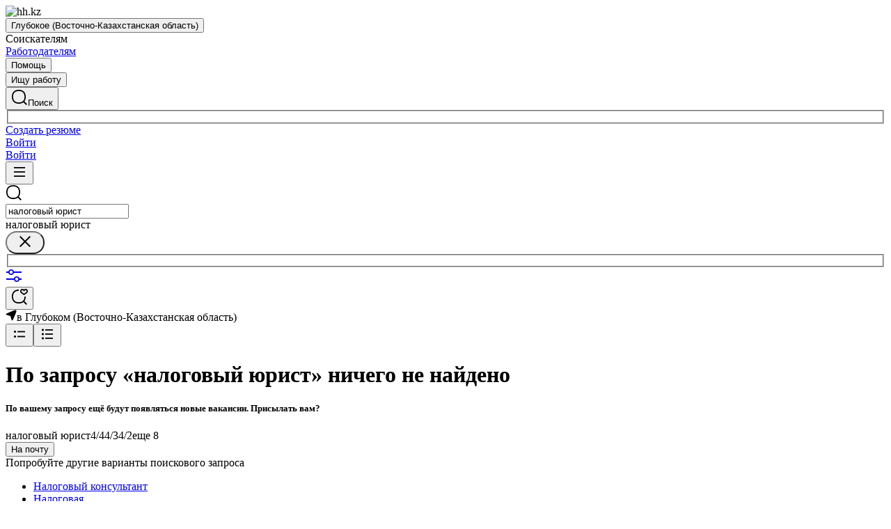

--- FILE ---
content_type: application/x-javascript; charset=utf-8
request_url: https://connect.facebook.net/signals/config/3104992516406988?v=2.9.250&r=stable&domain=glubokoe.hh.kz&hme=842ba5a67bc11ec88742f1d93fdc2338abd91b60fc0531689cc660af96e193d9&ex_m=94%2C156%2C134%2C20%2C66%2C67%2C127%2C62%2C42%2C128%2C71%2C61%2C10%2C141%2C80%2C15%2C93%2C122%2C115%2C69%2C72%2C121%2C138%2C102%2C143%2C7%2C3%2C4%2C6%2C5%2C2%2C81%2C91%2C144%2C223%2C167%2C56%2C225%2C226%2C49%2C182%2C27%2C68%2C231%2C230%2C170%2C29%2C55%2C9%2C58%2C87%2C88%2C89%2C95%2C118%2C28%2C26%2C120%2C117%2C116%2C135%2C70%2C137%2C136%2C44%2C54%2C111%2C14%2C140%2C39%2C212%2C214%2C177%2C23%2C24%2C25%2C17%2C18%2C38%2C34%2C36%2C35%2C76%2C82%2C86%2C100%2C126%2C129%2C40%2C101%2C21%2C19%2C107%2C63%2C32%2C131%2C130%2C132%2C123%2C22%2C31%2C53%2C99%2C139%2C64%2C16%2C133%2C104%2C75%2C30%2C192%2C163%2C282%2C210%2C154%2C195%2C188%2C164%2C97%2C119%2C74%2C109%2C48%2C41%2C43%2C103%2C108%2C114%2C52%2C59%2C113%2C47%2C50%2C46%2C90%2C142%2C0%2C112%2C13%2C110%2C11%2C1%2C51%2C83%2C57%2C60%2C106%2C79%2C78%2C145%2C146%2C84%2C85%2C8%2C92%2C45%2C124%2C77%2C73%2C65%2C105%2C96%2C37%2C125%2C33%2C98%2C12%2C147
body_size: 49624
content:
/**
* Copyright (c) 2017-present, Facebook, Inc. All rights reserved.
*
* You are hereby granted a non-exclusive, worldwide, royalty-free license to use,
* copy, modify, and distribute this software in source code or binary form for use
* in connection with the web services and APIs provided by Facebook.
*
* As with any software that integrates with the Facebook platform, your use of
* this software is subject to the Facebook Platform Policy
* [http://developers.facebook.com/policy/]. This copyright notice shall be
* included in all copies or substantial portions of the software.
*
* THE SOFTWARE IS PROVIDED "AS IS", WITHOUT WARRANTY OF ANY KIND, EXPRESS OR
* IMPLIED, INCLUDING BUT NOT LIMITED TO THE WARRANTIES OF MERCHANTABILITY, FITNESS
* FOR A PARTICULAR PURPOSE AND NONINFRINGEMENT. IN NO EVENT SHALL THE AUTHORS OR
* COPYRIGHT HOLDERS BE LIABLE FOR ANY CLAIM, DAMAGES OR OTHER LIABILITY, WHETHER
* IN AN ACTION OF CONTRACT, TORT OR OTHERWISE, ARISING FROM, OUT OF OR IN
* CONNECTION WITH THE SOFTWARE OR THE USE OR OTHER DEALINGS IN THE SOFTWARE.
*/
(function(e,t,n,r){var o={exports:{}},a=o.exports;(function(){var a=e.fbq;a.execStart=e.performance&&e.performance.now&&e.performance.now(),(function(){var t=e.postMessage||function(){};return a?!0:(t({action:"FB_LOG",logType:"Facebook Pixel Error",logMessage:"Pixel code is not installed correctly on this page"},"*"),"error"in console,!1)})()&&(a.__fbeventsModules||(a.__fbeventsModules={},a.__fbeventsResolvedModules={},a.getFbeventsModules=function(e){return a.__fbeventsResolvedModules[e]||(a.__fbeventsResolvedModules[e]=a.__fbeventsModules[e]()),a.__fbeventsResolvedModules[e]},a.fbIsModuleLoaded=function(e){return!!a.__fbeventsModules[e]},a.ensureModuleRegistered=function(e,t){a.fbIsModuleLoaded(e)||(a.__fbeventsModules[e]=t)})
,a.ensureModuleRegistered("fbevents.plugins.iwlbootstrapper",function(){
return o.exports}))})()})(window,document,location,history);
(function(e,t,n,r){var o={exports:{}},a=o.exports;(function(){var a=e.fbq;if(a.execStart=e.performance&&e.performance.now&&e.performance.now(),!(function(){var t=e.postMessage||function(){};return a?!0:(t({action:"FB_LOG",logType:"Facebook Pixel Error",logMessage:"Pixel code is not installed correctly on this page"},"*"),"error"in console,!1)})())return;function i(e,t){for(var n=0;n<t.length;n++){var r=t[n];r.enumerable=r.enumerable||!1,r.configurable=!0,"value"in r&&(r.writable=!0),Object.defineProperty(e,h(r.key),r)}}function l(e,t,n){return t&&i(e.prototype,t),n&&i(e,n),Object.defineProperty(e,"prototype",{writable:!1}),e}function s(e,t){if(!(e instanceof t))throw new TypeError("Cannot call a class as a function")}function u(e,t,n){return t=p(t),c(e,m()?Reflect.construct(t,n||[],p(e).constructor):t.apply(e,n))}function c(e,t){if(t&&(b(t)=="object"||typeof t=="function"))return t;if(t!==void 0)throw new TypeError("Derived constructors may only return object or undefined");return d(e)}function d(e){if(e===void 0)throw new ReferenceError("this hasn't been initialised - super() hasn't been called");return e}function m(){try{var e=!Boolean.prototype.valueOf.call(Reflect.construct(Boolean,[],function(){}))}catch(e){}return(m=function(){return!!e})()}function p(e){return p=Object.setPrototypeOf?Object.getPrototypeOf.bind():function(e){return e.__proto__||Object.getPrototypeOf(e)},p(e)}function _(e,t){if(typeof t!="function"&&t!==null)throw new TypeError("Super expression must either be null or a function");e.prototype=Object.create(t&&t.prototype,{constructor:{value:e,writable:!0,configurable:!0}}),Object.defineProperty(e,"prototype",{writable:!1}),t&&f(e,t)}function f(e,t){return f=Object.setPrototypeOf?Object.setPrototypeOf.bind():function(e,t){return e.__proto__=t,e},f(e,t)}function g(e,t,n){return(t=h(t))in e?Object.defineProperty(e,t,{value:n,enumerable:!0,configurable:!0,writable:!0}):e[t]=n,e}function h(e){var t=y(e,"string");return b(t)=="symbol"?t:t+""}function y(e,t){if(b(e)!="object"||!e)return e;var n=e[typeof Symbol=="function"?Symbol.toPrimitive:"@@toPrimitive"];if(n!==void 0){var r=n.call(e,t||"default");if(b(r)!="object")return r;throw new TypeError("@@toPrimitive must return a primitive value.")}return(t==="string"?String:Number)(e)}function C(e,t){var n=typeof Symbol!="undefined"&&e[typeof Symbol=="function"?Symbol.iterator:"@@iterator"]||e["@@iterator"];if(!n){if(Array.isArray(e)||(n=R(e))||t&&e&&typeof e.length=="number"){n&&(e=n);var r=0,o=function(){};return{s:o,n:function(){return r>=e.length?{done:!0}:{done:!1,value:e[r++]}},e:function(t){throw t},f:o}}throw new TypeError("Invalid attempt to iterate non-iterable instance.\nIn order to be iterable, non-array objects must have a [Symbol.iterator]() method.")}var a,i=!0,l=!1;return{s:function(){n=n.call(e)},n:function(){var e=n.next();return i=e.done,e},e:function(t){l=!0,a=t},f:function(){try{i||n.return==null||n.return()}finally{if(l)throw a}}}}function b(e){"@babel/helpers - typeof";return b=typeof Symbol=="function"&&typeof(typeof Symbol=="function"?Symbol.iterator:"@@iterator")=="symbol"?function(e){return typeof e}:function(e){return e&&typeof Symbol=="function"&&e.constructor===Symbol&&e!==(typeof Symbol=="function"?Symbol.prototype:"@@prototype")?"symbol":typeof e},b(e)}function v(e){return E(e)||L(e)||R(e)||S()}function S(){throw new TypeError("Invalid attempt to spread non-iterable instance.\nIn order to be iterable, non-array objects must have a [Symbol.iterator]() method.")}function R(e,t){if(e){if(typeof e=="string")return k(e,t);var n={}.toString.call(e).slice(8,-1);return n==="Object"&&e.constructor&&(n=e.constructor.name),n==="Map"||n==="Set"?Array.from(e):n==="Arguments"||/^(?:Ui|I)nt(?:8|16|32)(?:Clamped)?Array$/.test(n)?k(e,t):void 0}}function L(e){if(typeof Symbol!="undefined"&&e[typeof Symbol=="function"?Symbol.iterator:"@@iterator"]!=null||e["@@iterator"]!=null)return Array.from(e)}function E(e){if(Array.isArray(e))return k(e)}function k(e,t){(t==null||t>e.length)&&(t=e.length);for(var n=0,r=Array(t);n<t;n++)r[n]=e[n];return r}a.__fbeventsModules||(a.__fbeventsModules={},a.__fbeventsResolvedModules={},a.getFbeventsModules=function(e){return a.__fbeventsResolvedModules[e]||(a.__fbeventsResolvedModules[e]=a.__fbeventsModules[e]()),a.__fbeventsResolvedModules[e]},a.fbIsModuleLoaded=function(e){return!!a.__fbeventsModules[e]},a.ensureModuleRegistered=function(e,t){a.fbIsModuleLoaded(e)||(a.__fbeventsModules[e]=t)})
,a.ensureModuleRegistered("SignalsFBEventsFbcCombiner",function(){
return(function(e,t,n,r){var o={exports:{}},i=o.exports;return(function(){"use strict";var e=a.getFbeventsModules("SignalsFBEventsURLUtil"),t=e.getURLParameterWithValidationCheck,n=a.getFbeventsModules("SignalsFBEventsLocalStorageUtils"),r=n.setLocalStorageItem,i=n.isLocalStorageSupported,l="clickID",s="fbclid",u="aemSource",c="aem",d="_aem_",m="url",p="ebp";function _(e,t){var n=new Map(e.map(function(e){return[e.paramConfig.query,e]}));return t.forEach(function(e){n.has(e.paramConfig.query)||n.set(e.paramConfig.query,e)}),Array.from(n.values())}function f(e,t){if(!(e==null||t==null)){var n=t===s&&e===m?"f":"o";try{i()&&r(u,n)}catch(e){}}}function g(e,t){var n="";return e.forEach(function(e){var r=e.paramValue;if(r!=null&&r!==""){var o=e.paramConfig.prefix!==""?"_".concat(e.paramConfig.prefix,"_").concat(r):"_".concat(r),a=Array.from(n.matchAll(/_([a-zA-Z_]+)_/g)).map(function(e){return e[1]}),i=a.includes(c),l=a.filter(function(t){return t!==e.paramConfig.prefix}).map(function(e){return"_".concat(e,"_")}).join("|"),s=l?new RegExp("_".concat(e.paramConfig.prefix,"_.*?(?=").concat(l,"|$)")):new RegExp("_".concat(e.paramConfig.prefix,"_.*?$"));n.match(s)?n=n.replace(s,o):n===""?n=e.paramConfig.prefix!==""?"".concat(e.paramConfig.prefix,"_").concat(r):r:n+=o;var u=Array.from(n.matchAll(/_([a-zA-Z_]+)_/g)).map(function(e){return e[1]}),d=u.includes(c);t==!0&&(e.paramConfig.prefix===c||!i&&d)&&f(e.paramSource,e.paramConfig.query)}}),n===""?null:n}function h(e,t,n){e.forEach(function(e){e.paramSource=m}),t.forEach(function(e){e.paramSource=p});var r=_(e,t),o="",a=!1,i=v(r).sort(function(e,t){return e.paramConfig.query===s?-1:t.paramConfig.query===s?1:e.paramConfig.query.localeCompare(t.paramConfig.query)}),l=g(i,n);return l}function y(e,n,r){var o=n.params;if(o==null||o.length===0)return null;var a=new Map;if(o.forEach(function(n){var r=t(e,n.query);r!=null&&r!==""&&a.set(n.query,r)}),a.size===0)return null;var i=v(o).filter(function(e){return a.has(e.query)}).filter(function(e){return e.query===s||e.prefix!==""}).map(function(e){return{paramConfig:e,paramValue:a.get(e.query)||"",paramSource:m}}).sort(function(e,t){return e.paramConfig.query===s?-1:t.paramConfig.query===s?1:e.paramConfig.query.localeCompare(t.paramConfig.query)}),l=g(i,r);return l}o.exports={combineFbcParamsFromUrlAndEBP:h,combineFbcParamsFromUrl:y,getUniqueFbcParamConfigAndValue:_,constructFbcFromSortedParamValues:g,saveAemSourceToLocalStorage:f,AEM_SOURCE_LOCAL_STORAGE_KEY:u,AEM_PREFIX_WITH_SEPARATOR:d,EBP_SOURCE:p,LEADING_QUERY:s}})(),o.exports})(e,t,n,r)})
,a.ensureModuleRegistered("signalsFBEventsGetIsSafariOrMobileSafari",function(){
return(function(e,t,n,r){var o={exports:{}},a=o.exports;return(function(){"use strict";function t(){var t=e.navigator;return t.userAgent.indexOf("Safari")!==-1&&t.userAgent.indexOf("Chrome")===-1}function n(){return/Android|webOS|iPhone|iPad|iPod|BlackBerry|IEMobile|Opera Mini/i.test(e.navigator.userAgent)}function r(){var t=e.navigator.userAgent.match(/OS (\d+)_(\d+)_?(\d+)?/);if(t==null||t.length<2)return!1;var n=[parseInt(t[1],10),parseInt(t[2],10),parseInt(t[3]||0,10)];return!(n[0]<14||n[0]===14&&n[1]<5)}function a(){return t()&&n()&&r()}o.exports={getIsMobileSafari:a,getIsSafari:t}})(),o.exports})(e,t,n,r)})
,a.ensureModuleRegistered("signalsFBEventsIsHostFacebook",function(){
return(function(e,t,n,r){var o={exports:{}},a=o.exports;return(function(){"use strict";o.exports=function(t){if(typeof t!="string")return!1;var e=t.match(/^(.*\.)*(facebook\.com|internalfb\.com|workplace\.com|instagram\.com|oculus\.com|novi\.com)\.?$/i);return e!==null}})(),o.exports})(e,t,n,r)})
,a.ensureModuleRegistered("SignalsFBEventsLocalStorageTypedef",function(){
return(function(e,t,n,r){var o={exports:{}},i=o.exports;return(function(){"use strict";var e=a.getFbeventsModules("SignalsFBEventsTyped"),t=e.Typed,n=t.objectWithFields({setItem:t.func(),getItem:t.func()});o.exports=n})(),o.exports})(e,t,n,r)})
,a.ensureModuleRegistered("SignalsFBEventsLocalStorageUtils",function(){
return(function(e,t,n,r){var o={exports:{}},i=o.exports;return(function(){"use strict";var t=a.getFbeventsModules("SignalsFBEventsLocalStorageTypedef"),n=a.getFbeventsModules("SignalsFBEventsTyped"),r=n.coerce;function i(t,n){e.localStorage.setItem(t,n)}function l(t){return e.localStorage.getItem(t)}function s(t){e.localStorage.removeItem(t)}function u(){var n=null;try{n=r(e.localStorage,t)}catch(e){return!1}return n!=null}function c(e){var t=e.trim().toLowerCase();if(t.length===0)return!1;var n=["true","false","null","undefined","0","1"];return!n.includes(t)}function d(e){if(e==null)return null;var t=String(e);if(t.length===0||!c(t))return null;try{var n=JSON.parse(t);if(Array.isArray(n)&&n.length>0){var r=n.filter(function(e){return typeof e=="string"&&c(e)}).join(",");return r.length>0?r:null}else if(b(n)==="object"&&n!==null){var o=Object.values(n).filter(function(e){return typeof e=="string"&&c(e)}).join(",");return o.length>0?o:null}}catch(e){return t}return t}function m(e){for(var t=[/event/i,/click/i,/sent/i,/tracking/i,/analytics/i,/log/i,/flag/i,/toggle/i,/enabled/i,/disabled/i],n=0,r=t;n<r.length;n++){var o=r[n];if(o.test(e))return!0}return!1}function p(){if(!u())return null;try{for(var t=[/(last|recent).*search/i,/search.*(history|keyword)/i,/^search$/i],n=e.localStorage,r=[],o=0;o<n.length;o++){var a=n.key(o);if(a!=null&&!m(a)){var i=C(t),s;try{for(i.s();!(s=i.n()).done;){var c=s.value;if(c.test(a)){r.push(a);break}}}catch(e){i.e(e)}finally{i.f()}}}for(var p=0,_=r;p<_.length;p++){var f=_[p],g=l(f),h=d(g);if(h!=null)return h}}catch(e){return null}}o.exports={setLocalStorageItem:i,getLocalStorageItem:l,removeLocalStorageItem:s,isLocalStorageSupported:u,getSearchHistoryKeywords:p}})(),o.exports})(e,t,n,r)})
,a.ensureModuleRegistered("signalsFBEventsShouldNotDropCookie",function(){
return(function(e,t,n,r){var o={exports:{}},i=o.exports;return(function(){"use strict";var t=a.getFbeventsModules("signalsFBEventsIsHostFacebook"),n="FirstPartyCookies";o.exports=function(o,a){return e.location.protocol.substring(0,4)!=="http"||t(e.location.hostname)||a.disableFirstPartyCookies||a.getOptedInPixels(n).indexOf(o)===-1}})(),o.exports})(e,t,n,r)})
,a.ensureModuleRegistered("SignalsFBEventsURLUtil",function(){
return(function(e,t,n,r){var o={exports:{}},i=o.exports;return(function(){"use strict";var n=a.getFbeventsModules("SignalsFBEventsGuardrail"),r=a.getFbeventsModules("SignalsFBEventsLogging"),i=r.logWarning,l=["javascript"];function s(e,t){var r=new RegExp("[?#&]"+t.replace(/[\[\]]/g,"\\$&")+"(=([^&#]*)|&|#|$)"),o=r.exec(e);if(!o)return null;if(!o[2])return"";var a=n.eval("fix_fbevent_uri_error");if(a)try{return decodeURIComponent(o[2].replace(/\+/g," "))}catch(e){return i(e,"pixel","URLUtil"),o[2].replace(/\+/g," ")}else return decodeURIComponent(o[2].replace(/\+/g," "))}function u(e,t){var n=s(e,t);if(n!=null){var r=!0,o=n.toLowerCase();return l.forEach(function(e){o.includes(e)&&(r=!1)}),r?n:null}}function c(n){var r=null;return r=s(e.location.href,n),r!=null||(r=s(t.referrer,n)),r}o.exports={getURLParameter:s,getURLParameterWithValidationCheck:u,maybeGetParamFromUrlForEbp:c}})(),o.exports})(e,t,n,r)})
,a.ensureModuleRegistered("SignalsFBEvents.plugins.cookie",function(){
return(function(e,t,n,r){var o={exports:{}},i=o.exports;return(function(){"use strict";var n=a.getFbeventsModules("SignalsFBEventsFBQ"),r=a.getFbeventsModules("SignalsFBEventsEvents"),i=r.configLoaded,c=a.getFbeventsModules("SignalsFBEventsEvents"),d=c.getCustomParameters,m=c.getClickIDFromBrowserProperties,p=c.setEventId,f=a.getFbeventsModules("SignalsFBEventsPixelCookie"),h=a.getFbeventsModules("SignalsFBEventsPlugin"),y=a.getFbeventsModules("SignalsFBEventsURLUtil"),C=y.getURLParameterWithValidationCheck,b=a.getFbeventsModules("SignalsFBEventsFbcCombiner"),S=b.combineFbcParamsFromUrl,R=b.AEM_SOURCE_LOCAL_STORAGE_KEY,L=b.saveAemSourceToLocalStorage,E=b.AEM_PREFIX_WITH_SEPARATOR,k=b.EBP_SOURCE,I=b.LEADING_QUERY,T=a.getFbeventsModules("signalsFBEventsShouldNotDropCookie"),D=a.getFbeventsModules("SignalsPixelCookieUtils"),x=D.readPackedCookie,$=D.writeNewCookie,P=D.writeExistingCookie,N=D.CLICK_ID_PARAMETER,M=D.CLICKTHROUGH_COOKIE_NAME,w=D.CLICKTHROUGH_COOKIE_PARAM,A=D.DOMAIN_SCOPED_BROWSER_ID_COOKIE_NAME,F=D.DOMAIN_SCOPED_BROWSER_ID_COOKIE_PARAM,O=D.DEFAULT_FBC_PARAM_CONFIG,B=D.DEFAULT_ENABLE_FBC_PARAM_SPLIT,W=D.MULTI_CLICKTHROUGH_COOKIE_PARAM,q=D.NINETY_DAYS_IN_MS,U=D.AEM_SOURCE_PAYLOAD_KEY,V=a.getFbeventsModules("SignalsFBEventsLocalStorageUtils"),H=V.getLocalStorageItem,G=V.setLocalStorageItem,z=V.isLocalStorageSupported,j=a.getFbeventsModules("signalsFBEventsGetIsSafariOrMobileSafari"),K=j.getIsSafari,Q=a.getFbeventsModules("SignalsFBEventsLogging"),X=Q.logWarning,Y=a.getFbeventsModules("SignalsFBEventsQEV2"),J=a.getFbeventsModules("signalsFBEventsFeatureGate"),Z=a.getFbeventsModules("SignalsFBEventsExperimentNames"),ee=Z.IN_MEMORY_COOKIE_JAR,te="_fbleid",ne="fbleid",re=a.getFbeventsModules("SignalsParamList"),oe=10080*60*1e3,ae=999999999,ie="multiFbc",le=",",se=["javascript"];function ue(){var e=Math.floor(Math.random()*ae),t=Math.floor(Math.random()*ae);return e.toString()+t.toString()}function ce(){var n=arguments.length>0&&arguments[0]!==void 0?arguments[0]:e.location.href,r=arguments.length>1&&arguments[1]!==void 0?arguments[1]:null,o=C(n,N);if((o==null||o.trim()=="")&&(o=C(t.referrer,N)),(o==null||o.trim()=="")&&(o=r),o!=null&&o.length>500)return null;var a=x(M);return o!=null&&o.trim()!=""?a?(a.maybeUpdatePayload(o),P(M,a)):$(M,o):a?P(M,a):null}function de(){var n=arguments.length>0&&arguments[0]!==void 0?arguments[0]:e.location.href,r=arguments.length>1&&arguments[1]!==void 0?arguments[1]:null,o=arguments.length>2?arguments[2]:void 0,a=arguments.length>3?arguments[3]:void 0,i=r;if(i==null||i.trim()==""?(i=S(n,o,a),(i==null||i.trim()=="")&&(i=S(t.referrer,o,a))):a==!0&&i.indexOf(E)!==-1&&L(k,I),i!=null&&i.length>500)return null;var l=x(M);return i!=null&&i.trim()!=""?l?(l.maybeUpdatePayload(i),P(M,l)):$(M,i):l?P(M,l):null}function me(e,t){try{if(!z())return;var n=H(ie);if(n==null?n="":n=String(n),n.includes(e))return n;var r=Date.now();r=typeof r=="number"?r:new Date().getTime();var o=n.split(",").slice(0,t-1).map(function(e){return f.unpack(e)}).filter(function(e){return e!=null&&e.creationTime!=null&&r-e.creationTime<q}).map(function(e){return e&&e.pack()}).filter(function(e){return e!=null&&e!==""}),a=[e].concat(v(o)).join(",");return G(ie,a),a}catch(e){var i=e instanceof Error?e.message:String(e),l=new Error("[Multi Fbc Error] Error in adding multi fbc: "+i);e instanceof Error&&e.stack!=null&&(l.stack=e.stack),X(l,"pixel","cookie")}}function pe(e){var t=x(A);if(t)return P(A,t),t;var n=null;e.fbp!=null&&e.fbp!==""?n=e.fbp:n=ue();var r=$(A,n),o=x(A);return o==null&&Y.isInTestPageLoadLevelExperiment(ee)&&(e.fbp=n),r}var _e=(function(e){function t(){var e;s(this,t);for(var n=arguments.length,r=new Array(n),o=0;o<n;o++)r[o]=arguments[o];return e=u(this,t,[].concat(r)),g(e,"dropOrRefreshClickIDCookie",ce),g(e,"dropOrRefreshDomainScopedBrowserIDCookie",pe),g(e,"dropOrRefreshFbcCookie",de),g(e,"addToMultiFbcQueue",me),e}return _(t,e),l(t)})(h);o.exports=new _e(function(t,n){var r=null;m.listen(function(e){r=e});var o=O,a=B,l=B,s=B,u=0,c=!1,p=!1;i.listen(function(t){var i=n.getPixel(t);if(i!=null){var d=n.pluginConfig.get(i.id,"cookie");if(d!=null&&d.fbcParamsConfig!=null&&(o=d.fbcParamsConfig),l=d!=null&&d.enableFbcParamSplitAll!=null?d.enableFbcParamSplitAll:B,s=d!=null&&d.enableFbcParamSplitSafariOnly!=null?d.enableFbcParamSplitSafariOnly:B,a=K()?s:l,d!=null&&d.maxMultiFbcQueueSize!=null&&(u=d.maxMultiFbcQueueSize,c=u>0),p=d!=null&&d.enableAemSourceTagToLocalStorage!=null?d.enableAemSourceTagToLocalStorage:!1,!T(i,n)){var m=ce(e.location.href,r);m!=null&&c&&me(m.pack(),u)}}});function _(){d.listen(function(t,i,l,s,d){if(T(t,n))return{};var m={},_=ce(e.location.href,r),f=de(e.location.href,r,o,p);if(a&&f){var g=f.pack();if(m[w]=g,m[U]=H(R),c){var h=me(f.pack(),u)||g;m[W]=h}}else if(_){var y=_.pack();if(m[w]=_.pack(),c){var C=me(_.pack(),u)||y;m[W]=C}}var b=pe(n);if(b){var v=b.pack();m[F]=v}if(J("offsite_clo_beta_event_id_coverage",t.id)&&i!=="Lead"){var S=x(te);S!=null&&S.payload!=null&&(m.oed={event_id:S.payload})}return m})}_()})})(),o.exports})(e,t,n,r)}),o.exports=a.getFbeventsModules("SignalsFBEvents.plugins.cookie"),a.registerPlugin&&a.registerPlugin("fbevents.plugins.cookie",o.exports)
,a.ensureModuleRegistered("fbevents.plugins.cookie",function(){
return o.exports})})()})(window,document,location,history);
(function(e,t,n,r){var o={exports:{}},a=o.exports;(function(){var a=e.fbq;if(a.execStart=e.performance&&e.performance.now&&e.performance.now(),!(function(){var t=e.postMessage||function(){};return a?!0:(t({action:"FB_LOG",logType:"Facebook Pixel Error",logMessage:"Pixel code is not installed correctly on this page"},"*"),"error"in console,!1)})())return;function i(e){"@babel/helpers - typeof";return i=typeof Symbol=="function"&&typeof(typeof Symbol=="function"?Symbol.iterator:"@@iterator")=="symbol"?function(e){return typeof e}:function(e){return e&&typeof Symbol=="function"&&e.constructor===Symbol&&e!==(typeof Symbol=="function"?Symbol.prototype:"@@prototype")?"symbol":typeof e},i(e)}function l(e,t){var n=Object.keys(e);if(Object.getOwnPropertySymbols){var r=Object.getOwnPropertySymbols(e);t&&(r=r.filter(function(t){return Object.getOwnPropertyDescriptor(e,t).enumerable})),n.push.apply(n,r)}return n}function s(e){for(var t=1;t<arguments.length;t++){var n=arguments[t]!=null?arguments[t]:{};t%2?l(Object(n),!0).forEach(function(t){u(e,t,n[t])}):Object.getOwnPropertyDescriptors?Object.defineProperties(e,Object.getOwnPropertyDescriptors(n)):l(Object(n)).forEach(function(t){Object.defineProperty(e,t,Object.getOwnPropertyDescriptor(n,t))})}return e}function u(e,t,n){return(t=c(t))in e?Object.defineProperty(e,t,{value:n,enumerable:!0,configurable:!0,writable:!0}):e[t]=n,e}function c(e){var t=d(e,"string");return i(t)=="symbol"?t:t+""}function d(e,t){if(i(e)!="object"||!e)return e;var n=e[typeof Symbol=="function"?Symbol.toPrimitive:"@@toPrimitive"];if(n!==void 0){var r=n.call(e,t||"default");if(i(r)!="object")return r;throw new TypeError("@@toPrimitive must return a primitive value.")}return(t==="string"?String:Number)(e)}a.__fbeventsModules||(a.__fbeventsModules={},a.__fbeventsResolvedModules={},a.getFbeventsModules=function(e){return a.__fbeventsResolvedModules[e]||(a.__fbeventsResolvedModules[e]=a.__fbeventsModules[e]()),a.__fbeventsResolvedModules[e]},a.fbIsModuleLoaded=function(e){return!!a.__fbeventsModules[e]},a.ensureModuleRegistered=function(e,t){a.fbIsModuleLoaded(e)||(a.__fbeventsModules[e]=t)})
,a.ensureModuleRegistered("SignalsFBevents.plugins.automaticmatchingforpartnerintegrations",function(){
return(function(e,t,n,r){var o={exports:{}},i=o.exports;return(function(){"use strict";var t=a.getFbeventsModules("SignalsFBEventsConfigStore"),n=a.getFbeventsModules("SignalsFBEventsEvents"),r=n.configLoaded,i=n.piiAutomatched,l=a.getFbeventsModules("SignalsFBEventsPlugin"),u=a.getFbeventsModules("SignalsFBEventsUtils"),c=u.idx,d=u.isEmptyObject,m=u.keys,p=u.reduce,_=a.getFbeventsModules("SignalsPixelPIIUtils"),f=_.getNormalizedPIIValue;function g(){return c(e,function(e){return e.Shopify.checkout})!=null}var h={ct:function(){return c(e,function(e){return e.Shopify.checkout.billing_address.city})},em:function(){return c(e,function(e){return e.Shopify.checkout.email})},fn:function(){return c(e,function(e){return e.Shopify.checkout.billing_address.first_name})},ln:function(){return c(e,function(e){return e.Shopify.checkout.billing_address.last_name})},ph:function(){return c(e,function(e){return e.Shopify.checkout.billing_address.phone})},st:function(){return c(e,function(e){return e.Shopify.checkout.billing_address.province_code})},zp:function(){return c(e,function(e){return e.Shopify.checkout.billing_address.zip})}};function y(e){return g()?p(e,function(e,t){var n=h[t],r=n!=null?n():null,o=r!=null&&r!==""?f(t,r):null;return o!=null&&(e[t]=o),e},{}):null}o.exports=new l(function(e,n){r.listen(function(e){if(e!=null){var r=n.optIns.isOptedIn(e,"AutomaticMatching"),o=n.optIns.isOptedIn(e,"AutomaticMatchingForPartnerIntegrations"),a=r&&o;if(a){var l=n.getPixel(e);if(l!=null){var u=t.get(l.id,"automaticMatching");if(u!=null){var c=y(u.selectedMatchKeys);c==null||d(c)||(l.userDataFormFields=s(s({},l.userDataFormFields),c),i.trigger(l))}}}}})})})(),o.exports})(e,t,n,r)}),o.exports=a.getFbeventsModules("SignalsFBevents.plugins.automaticmatchingforpartnerintegrations"),a.registerPlugin&&a.registerPlugin("fbevents.plugins.automaticmatchingforpartnerintegrations",o.exports)
,a.ensureModuleRegistered("fbevents.plugins.automaticmatchingforpartnerintegrations",function(){
return o.exports})})()})(window,document,location,history);
(function(e,t,n,r){var o={exports:{}},a=o.exports;(function(){var a=e.fbq;a.execStart=e.performance&&e.performance.now&&e.performance.now(),(function(){var t=e.postMessage||function(){};return a?!0:(t({action:"FB_LOG",logType:"Facebook Pixel Error",logMessage:"Pixel code is not installed correctly on this page"},"*"),"error"in console,!1)})()&&(a.__fbeventsModules||(a.__fbeventsModules={},a.__fbeventsResolvedModules={},a.getFbeventsModules=function(e){return a.__fbeventsResolvedModules[e]||(a.__fbeventsResolvedModules[e]=a.__fbeventsModules[e]()),a.__fbeventsResolvedModules[e]},a.fbIsModuleLoaded=function(e){return!!a.__fbeventsModules[e]},a.ensureModuleRegistered=function(e,t){a.fbIsModuleLoaded(e)||(a.__fbeventsModules[e]=t)})
,a.ensureModuleRegistered("SignalsFBEvents.plugins.prohibitedsources",function(){
return(function(e,t,n,r){var o={exports:{}},i=o.exports;return(function(){"use strict";var t=a.getFbeventsModules("SignalsFBEventsConfigStore"),n=a.getFbeventsModules("SignalsFBEventsEvents"),r=n.configLoaded,i=a.getFbeventsModules("SignalsFBEventsLogging"),l=a.getFbeventsModules("SignalsFBEventsPlugin"),s=a.getFbeventsModules("SignalsFBEventsUtils"),u=s.filter,c=a.getFbeventsModules("sha256_with_dependencies_new");o.exports=new l(function(n,o){r.listen(function(n){var r=o.optIns.isOptedIn(n,"ProhibitedSources");if(r){var a=o.getPixel(n);if(a!=null){var l=t.get(a.id,"prohibitedSources");if(l!=null){var s=u(l.prohibitedSources,function(t){return t.domain!=null&&t.domain===c(e.location.hostname)}).length>0;s&&(o.locks.lock("prohibited_sources_".concat(n)),i.consoleWarn("[fbpixel] "+a.id+" is unavailable. Go to Events Manager to learn more"))}}}})})})(),o.exports})(e,t,n,r)}),o.exports=a.getFbeventsModules("SignalsFBEvents.plugins.prohibitedsources"),a.registerPlugin&&a.registerPlugin("fbevents.plugins.prohibitedsources",o.exports)
,a.ensureModuleRegistered("fbevents.plugins.prohibitedsources",function(){
return o.exports}))})()})(window,document,location,history);
(function(e,t,n,r){var o={exports:{}},a=o.exports;(function(){var a=e.fbq;a.execStart=e.performance&&e.performance.now&&e.performance.now(),(function(){var t=e.postMessage||function(){};return a?!0:(t({action:"FB_LOG",logType:"Facebook Pixel Error",logMessage:"Pixel code is not installed correctly on this page"},"*"),"error"in console,!1)})()&&(a.__fbeventsModules||(a.__fbeventsModules={},a.__fbeventsResolvedModules={},a.getFbeventsModules=function(e){return a.__fbeventsResolvedModules[e]||(a.__fbeventsResolvedModules[e]=a.__fbeventsModules[e]()),a.__fbeventsResolvedModules[e]},a.fbIsModuleLoaded=function(e){return!!a.__fbeventsModules[e]},a.ensureModuleRegistered=function(e,t){a.fbIsModuleLoaded(e)||(a.__fbeventsModules[e]=t)})
,a.ensureModuleRegistered("fbevents.plugins.unwanteddata",function(){
return o.exports}))})()})(window,document,location,history);
(function(e,t,n,r){var o={exports:{}},a=o.exports;(function(){var a=e.fbq;if(a.execStart=e.performance&&e.performance.now&&e.performance.now(),!(function(){var t=e.postMessage||function(){};return a?!0:(t({action:"FB_LOG",logType:"Facebook Pixel Error",logMessage:"Pixel code is not installed correctly on this page"},"*"),"error"in console,!1)})())return;function i(e,t){var n=typeof Symbol!="undefined"&&e[typeof Symbol=="function"?Symbol.iterator:"@@iterator"]||e["@@iterator"];if(!n){if(Array.isArray(e)||(n=l(e))||t&&e&&typeof e.length=="number"){n&&(e=n);var r=0,o=function(){};return{s:o,n:function(){return r>=e.length?{done:!0}:{done:!1,value:e[r++]}},e:function(t){throw t},f:o}}throw new TypeError("Invalid attempt to iterate non-iterable instance.\nIn order to be iterable, non-array objects must have a [Symbol.iterator]() method.")}var a,i=!0,s=!1;return{s:function(){n=n.call(e)},n:function(){var e=n.next();return i=e.done,e},e:function(t){s=!0,a=t},f:function(){try{i||n.return==null||n.return()}finally{if(s)throw a}}}}function l(e,t){if(e){if(typeof e=="string")return s(e,t);var n={}.toString.call(e).slice(8,-1);return n==="Object"&&e.constructor&&(n=e.constructor.name),n==="Map"||n==="Set"?Array.from(e):n==="Arguments"||/^(?:Ui|I)nt(?:8|16|32)(?:Clamped)?Array$/.test(n)?s(e,t):void 0}}function s(e,t){(t==null||t>e.length)&&(t=e.length);for(var n=0,r=Array(t);n<t;n++)r[n]=e[n];return r}function u(e){"@babel/helpers - typeof";return u=typeof Symbol=="function"&&typeof(typeof Symbol=="function"?Symbol.iterator:"@@iterator")=="symbol"?function(e){return typeof e}:function(e){return e&&typeof Symbol=="function"&&e.constructor===Symbol&&e!==(typeof Symbol=="function"?Symbol.prototype:"@@prototype")?"symbol":typeof e},u(e)}a.__fbeventsModules||(a.__fbeventsModules={},a.__fbeventsResolvedModules={},a.getFbeventsModules=function(e){return a.__fbeventsResolvedModules[e]||(a.__fbeventsResolvedModules[e]=a.__fbeventsModules[e]()),a.__fbeventsResolvedModules[e]},a.fbIsModuleLoaded=function(e){return!!a.__fbeventsModules[e]},a.ensureModuleRegistered=function(e,t){a.fbIsModuleLoaded(e)||(a.__fbeventsModules[e]=t)})
,a.ensureModuleRegistered("SignalsFBEvents.plugins.iabpcmaebridge",function(){
return(function(e,t,n,r){var o={exports:{}},i=o.exports;return(function(){"use strict";var n=a.getFbeventsModules("SignalsFBEventsEvents"),r=n.fired,i=n.setEventId,l=n.getCustomParameters,s=a.getFbeventsModules("SignalsFBEventsPlugin"),u=a.getFbeventsModules("SignalsParamList"),c=a.getFbeventsModules("signalsFBEventsGetIsIosInAppBrowser"),d=a.getFbeventsModules("signalsFBEventsGetIsAndroidIAW"),m=a.getFbeventsModules("SignalsFBEventsConfigStore"),p=a.getFbeventsModules("SignalsFBEventsGuardrail"),_=a.getFbeventsModules("sha256_with_dependencies_new"),f=a.getFbeventsModules("SignalsFBEventsLocalStorageUtils"),g=f.getSearchHistoryKeywords;function h(e){return(typeof e=="string"||e instanceof String)&&e.toUpperCase()==="LDU"}function y(e){try{if(e==null||typeof e!="string")return null;var t=JSON.parse(e);return t.conversionBit!=null&&typeof t.conversionBit=="number"&&t.priority!=null&&typeof t.priority=="number"&&t.etldOne!=null&&typeof t.etldOne=="string"?e:JSON.stringify({conversionBit:-1,priority:-1,etldOne:""})}catch(e){return null}}function C(e){if(e==null)return!1;var t=m.get(e,"IABPCMAEBridge");return!(t==null||t.enableAutoEventId==null||!t.enableAutoEventId)}o.exports=new s(function(n,o){!c()&&!d(null,null)||(l.listen(function(e,t){if(!C(e.id))return{};var n=null,r=e.id,o=p.eval("get_keywords_from_local_storage",r);if(o){var a=g();a!=null&&a.length>0&&(n=a)}return n==null?{iab:1}:{iab:1,lspk:n}}),i.listen(function(t,n){if(C(t)){var r="".concat(e.location.origin,"_").concat(Date.now(),"_").concat(Math.random()),o=_(r),a=n.get("eid");if(p.eval("multi_eid_fix",t)&&(a==null||a==="")&&(a=n.getEventId()),!(a!=null&&a!==""||o==null)){n.append("apcm_eid","1");var i="pcm_plugin-set_".concat(o);n.append("eid",i)}}}),r.listen(function(n,r){if(c()){var o=r.get("id"),a=r.get("ev"),i={},l=r.get("dpo"),s=r.get("dpoco"),u=r.get("dpost"),d=r.get("coo"),m=r.get("es"),p=r.getEventId(),_=r.get("apcm_eid"),f=r.get("iab"),g=y(r.get("aem")),C=r.get("lspk"),b=!1;if((d==="false"||d==="true")&&(i.coo=d),m!==null&&(i.es=m),t!==null&&t.referrer!==null&&(i.referrer_link=t.referrer),h(l)){if(s==="1"&&u==="1000")return;s==="0"&&u==="0"&&(b=!0)}var v={id:o,ev:a,dpo:b,aem:g!=null?g:""},S=["eid","apcm_eid","iab","lspk"],R={};r.forEach(function(e,t){if(e){var n=e.match(/^cd\[(.+)\]$/);n?i[n[1]]=t:S.includes(e)&&(R[e]=t)}}),i.cd_extra=JSON.stringify(R),v.cd=JSON.stringify(i);var L={pcmPixelPostMessageEvent:v};e.postMessage(L,"*")}}))})})(),o.exports})(e,t,n,r)}),o.exports=a.getFbeventsModules("SignalsFBEvents.plugins.iabpcmaebridge"),a.registerPlugin&&a.registerPlugin("fbevents.plugins.iabpcmaebridge",o.exports)
,a.ensureModuleRegistered("fbevents.plugins.iabpcmaebridge",function(){
return o.exports})})()})(window,document,location,history);
(function(e,t,n,r){var o={exports:{}},a=o.exports;(function(){var a=e.fbq;if(a.execStart=e.performance&&e.performance.now&&e.performance.now(),!(function(){var t=e.postMessage||function(){};return a?!0:(t({action:"FB_LOG",logType:"Facebook Pixel Error",logMessage:"Pixel code is not installed correctly on this page"},"*"),"error"in console,!1)})())return;function i(e,t){var n=typeof Symbol!="undefined"&&e[typeof Symbol=="function"?Symbol.iterator:"@@iterator"]||e["@@iterator"];if(!n){if(Array.isArray(e)||(n=R(e))||t&&e&&typeof e.length=="number"){n&&(e=n);var r=0,o=function(){};return{s:o,n:function(){return r>=e.length?{done:!0}:{done:!1,value:e[r++]}},e:function(t){throw t},f:o}}throw new TypeError("Invalid attempt to iterate non-iterable instance.\nIn order to be iterable, non-array objects must have a [Symbol.iterator]() method.")}var a,i=!0,l=!1;return{s:function(){n=n.call(e)},n:function(){var e=n.next();return i=e.done,e},e:function(t){l=!0,a=t},f:function(){try{i||n.return==null||n.return()}finally{if(l)throw a}}}}function l(e){"@babel/helpers - typeof";return l=typeof Symbol=="function"&&typeof(typeof Symbol=="function"?Symbol.iterator:"@@iterator")=="symbol"?function(e){return typeof e}:function(e){return e&&typeof Symbol=="function"&&e.constructor===Symbol&&e!==(typeof Symbol=="function"?Symbol.prototype:"@@prototype")?"symbol":typeof e},l(e)}function s(e,t){for(var n=0;n<t.length;n++){var r=t[n];r.enumerable=r.enumerable||!1,r.configurable=!0,"value"in r&&(r.writable=!0),Object.defineProperty(e,C(r.key),r)}}function u(e,t,n){return t&&s(e.prototype,t),n&&s(e,n),Object.defineProperty(e,"prototype",{writable:!1}),e}function c(e,t){if(!(e instanceof t))throw new TypeError("Cannot call a class as a function")}function d(e,t,n){return t=f(t),m(e,_()?Reflect.construct(t,n||[],f(e).constructor):t.apply(e,n))}function m(e,t){if(t&&(l(t)=="object"||typeof t=="function"))return t;if(t!==void 0)throw new TypeError("Derived constructors may only return object or undefined");return p(e)}function p(e){if(e===void 0)throw new ReferenceError("this hasn't been initialised - super() hasn't been called");return e}function _(){try{var e=!Boolean.prototype.valueOf.call(Reflect.construct(Boolean,[],function(){}))}catch(e){}return(_=function(){return!!e})()}function f(e){return f=Object.setPrototypeOf?Object.getPrototypeOf.bind():function(e){return e.__proto__||Object.getPrototypeOf(e)},f(e)}function g(e,t){if(typeof t!="function"&&t!==null)throw new TypeError("Super expression must either be null or a function");e.prototype=Object.create(t&&t.prototype,{constructor:{value:e,writable:!0,configurable:!0}}),Object.defineProperty(e,"prototype",{writable:!1}),t&&h(e,t)}function h(e,t){return h=Object.setPrototypeOf?Object.setPrototypeOf.bind():function(e,t){return e.__proto__=t,e},h(e,t)}function y(e,t,n){return(t=C(t))in e?Object.defineProperty(e,t,{value:n,enumerable:!0,configurable:!0,writable:!0}):e[t]=n,e}function C(e){var t=b(e,"string");return l(t)=="symbol"?t:t+""}function b(e,t){if(l(e)!="object"||!e)return e;var n=e[typeof Symbol=="function"?Symbol.toPrimitive:"@@toPrimitive"];if(n!==void 0){var r=n.call(e,t||"default");if(l(r)!="object")return r;throw new TypeError("@@toPrimitive must return a primitive value.")}return(t==="string"?String:Number)(e)}function v(e){return E(e)||L(e)||R(e)||S()}function S(){throw new TypeError("Invalid attempt to spread non-iterable instance.\nIn order to be iterable, non-array objects must have a [Symbol.iterator]() method.")}function R(e,t){if(e){if(typeof e=="string")return k(e,t);var n={}.toString.call(e).slice(8,-1);return n==="Object"&&e.constructor&&(n=e.constructor.name),n==="Map"||n==="Set"?Array.from(e):n==="Arguments"||/^(?:Ui|I)nt(?:8|16|32)(?:Clamped)?Array$/.test(n)?k(e,t):void 0}}function L(e){if(typeof Symbol!="undefined"&&e[typeof Symbol=="function"?Symbol.iterator:"@@iterator"]!=null||e["@@iterator"]!=null)return Array.from(e)}function E(e){if(Array.isArray(e))return k(e)}function k(e,t){(t==null||t>e.length)&&(t=e.length);for(var n=0,r=Array(t);n<t;n++)r[n]=e[n];return r}a.__fbeventsModules||(a.__fbeventsModules={},a.__fbeventsResolvedModules={},a.getFbeventsModules=function(e){return a.__fbeventsResolvedModules[e]||(a.__fbeventsResolvedModules[e]=a.__fbeventsModules[e]()),a.__fbeventsResolvedModules[e]},a.fbIsModuleLoaded=function(e){return!!a.__fbeventsModules[e]},a.ensureModuleRegistered=function(e,t){a.fbIsModuleLoaded(e)||(a.__fbeventsModules[e]=t)})
,a.ensureModuleRegistered("SignalsFBEventsBrowserPropertiesTypedef",function(){
return(function(e,t,n,r){var o={exports:{}},i=o.exports;return(function(){"use strict";var e=a.getFbeventsModules("SignalsFBEventsTyped"),t=e.coerce,n=e.Typed,r=n.objectWithFields({open:n.func()});o.exports={XMLHttpRequestPrototypeTypedef:r}})(),o.exports})(e,t,n,r)})
,a.ensureModuleRegistered("SignalsFBEvents.plugins.browserproperties",function(){
return(function(e,t,n,r){var o={exports:{}},i=o.exports;return(function(){"use strict";var t=a.getFbeventsModules("SignalsFBEventsEvents"),n=t.configLoaded,r=a.getFbeventsModules("SignalsFBEventsEvents"),i=r.getClickIDFromBrowserProperties,l=a.getFbeventsModules("signalsFBEventsGetIsAndroidIAW"),s=a.getFbeventsModules("SignalsFBEventsLogging"),u=s.logWarning,c=a.getFbeventsModules("SignalsFBEventsPlugin"),d=a.getFbeventsModules("signalsFBEventsShouldNotDropCookie"),m=a.getFbeventsModules("SignalsFBEventsURLUtil"),p=m.maybeGetParamFromUrlForEbp,_=a.getFbeventsModules("SignalsParamList"),f=a.getFbeventsModules("SignalsFBEventsBrowserPropertiesTypedef"),g=f.XMLHttpRequestPrototypeTypedef,h=a.getFbeventsModules("SignalsFBEventsTyped"),y=h.coerce,C=a.getFbeventsModules("SignalsFBEventsFbcCombiner"),b=C.combineFbcParamsFromUrlAndEBP,v=C.combineFbcParamsFromUrl,S=C.AEM_SOURCE_LOCAL_STORAGE_KEY,R=C.saveAemSourceToLocalStorage,L=C.AEM_PREFIX_WITH_SEPARATOR,E=C.EBP_SOURCE,k=C.LEADING_QUERY,I=a.getFbeventsModules("SignalsPixelCookieUtils"),T=I.CLICK_ID_PARAMETER,D=I.CLICKTHROUGH_COOKIE_PARAM,x=I.AEM_SOURCE_PAYLOAD_KEY,$=a.getFbeventsModules("SignalsFBEvents.plugins.cookie"),P=$.dropOrRefreshClickIDCookie,N=$.dropOrRefreshFbcCookie,M=a.getFbeventsModules("SignalsFBEventsLocalStorageUtils"),w=M.getLocalStorageItem,A=[{prefix:"",query:"fbclid",ebp_path:"clickID"}],F={params:A},O=397,B=264,W=!1,q=F,U=W,V=W,H=!1,G="browserProperties",z="pixel",j="browserProperties";function K(t,n,r){if(!(t==null||t==="")){var o=String(t);i.trigger(o);var a=n.id;if(!(a==null||o==null)){var l=r.getPixel(a.toString());if(l!=null){var s=d(l,r);if(!s){var u=n.customParams||new _,c=u.get(D);if(!(c!=null&&c!=="")){var m=P(e.location.href,o);m!=null&&(u.append(D,m.pack()),H==!0&&o.indexOf(L)!==-1&&(R(E,k),u.replaceEntry(x,w(S))),n.customParams=u)}}}}}}function Q(t,n,r){if(!(t==null||t==="")){var o=String(t);i.trigger(o);var a=n.id;if(!(a==null||o==null)){var l=r.getPixel(a.toString());if(l!=null){var s=d(l,r);if(!s){var u=n.customParams||new _,c=u.get(D),m=N(e.location.href,o,q);m!=null&&(c==null||c===""?u.append(D,m.pack()):u.replaceEntry(D,m.pack()),n.customParams=u)}}}}}function X(t){var n=new Promise(function(n,r){var o=new e.XMLHttpRequest;o.onloadend=function(){if(o.readyState===o.DONE&&o.status>=200&&o.status<300){var e=t.asyncParamFetchers.get(G);e!=null&&e.result==null&&(e.result=o.responseText,t.asyncParamFetchers.set(G,e)),n(o.responseText)}else{var a=new Error("[EBP Error] Android, status="+o.status+", responseText="+o.responseText);u(a,z,j),r(a)}};try{var a=y(XMLHttpRequest.prototype,g);if(a!=null&&!a.open.toString().includes("native code")){var i=new Error("[EBP Error] XMLHttpRequest.prototype.open is overridden ");u(i,z,j),r(i)}o.open("GET","properties://browser/clickID"),o.send()}catch(e){var l=e instanceof Error?e.message:String(e),s=new Error("[EBP Error] XMLHttpRequest.prototype.open call failed, "+l);u(s,z,j),r(s)}});t.asyncParamFetchers.set(G,{request:n,callback:K}),t.asyncParamPromisesAllSettled=!1}function Y(t,n,r){var o=new Promise(function(t,o){var a=[],i=[];n.forEach(function(t){var n=t.ebp_path;if(n!==""){var r=new Promise(function(r,o){var i=new e.XMLHttpRequest;i.onloadend=function(){if(i.readyState===i.DONE&&i.status>=200&&i.status<300)a.push({paramConfig:t,paramValue:i.responseText,paramSource:null}),r(i.responseText);else{var e=new Error("[EBP Error], status="+i.status+", responseText="+i.responseText);u(e,z,j),o(e)}};try{var l=y(XMLHttpRequest.prototype,g);if(l!=null&&!l.open.toString().includes("native code")){var s=new Error("[EBP Error] XMLHttpRequest.prototype.open is overridden ");u(s,z,j),o(s)}}catch(e){u(e,z,j),o(e)}i.open("GET","properties://browser/"+n),i.send()});i.push(r)}}),Promise.allSettled(i).then(function(){var e=b(r,a,H);t(e)})});t.asyncParamFetchers.set(G,{request:o,callback:Q}),t.asyncParamPromisesAllSettled=!1}function J(t){var n=e.webkit.messageHandlers.browserProperties.postMessage("clickID");n.then(function(e){var n=t.asyncParamFetchers.get(G);return n!=null&&n.result==null&&(n.result=e,t.asyncParamFetchers.set(G,n)),e}).catch(function(e){e.message="[EBP Error] Fetch error"+e.message,u(e,z,j)}),t.asyncParamFetchers.set(G,{request:n,callback:K}),t.asyncParamPromisesAllSettled=!1}function Z(t,n,r){var o=[],a=[],i=new Promise(function(i,l){n.forEach(function(t){var n=t.ebp_path;if(n!==""){var r=e.webkit.messageHandlers.browserProperties.postMessage(n);r.then(function(e){return o.push({paramConfig:t,paramValue:e,paramSource:null}),e}).catch(function(e){e.message="[EBP Error]"+e.message,u(e,z,j),l(e)}),a.push(r)}}),Promise.allSettled(a).then(function(e){var n=b(r,o,H),a=t.asyncParamFetchers.get(G);a!=null&&a.result==null&&(a.result=n,t.asyncParamFetchers.set(G,a)),i(n)})});t.asyncParamFetchers.set(G,{request:i,callback:Q}),t.asyncParamPromisesAllSettled=!1}function ee(){var e=[],t=[];return q.params!=null&&q.params.forEach(function(n){var r=p(n.query);r!=null?t.push({paramConfig:n,paramValue:r,paramSource:null}):e.push(n)}),{urlMissingParams:e,urlExistingParams:t}}o.exports=new c(function(t,r){if(!(typeof Promise=="undefined"||Promise.toString().indexOf("[native code]")===-1)){var o=e.webkit!=null&&e.webkit.messageHandlers!=null&&e.webkit.messageHandlers.browserProperties!=null,a=l(O,B)&&typeof e.XMLHttpRequest!="undefined";if(!(!o&&!a)){var i=200,s=null,u=null,c=[],d=[];n.listen(function(e){var t,n,i=r.getPixel(e);if(i!=null){var l=r.pluginConfig.get(i.id,"browserProperties");l!=null&&l.fbcParamsConfig!=null&&(q=l.fbcParamsConfig),U=(t=l==null?void 0:l.enableFbcParamSplitIOS)!==null&&t!==void 0?t:W,V=(n=l==null?void 0:l.enableFbcParamSplitAndroid)!==null&&n!==void 0?n:W,H=l!=null&&l.enableAemSourceTagToLocalStorage!=null?l.enableAemSourceTagToLocalStorage:!1;var s=new Map;if(o&&!U){if(p(T)!=null)return;J(r)}else if(o&&U){var u=ee(),c=u.urlMissingParams,d=u.urlExistingParams;if(c.length===0)return;Z(r,c,d)}else if(a&&!V){if(p(T)!=null)return;X(r)}else if(a&&V){var m=ee(),_=m.urlMissingParams,f=m.urlExistingParams;if(_.length===0)return;Y(r,_,f)}}})}}})})(),o.exports})(e,t,n,r)}),o.exports=a.getFbeventsModules("SignalsFBEvents.plugins.browserproperties"),a.registerPlugin&&a.registerPlugin("fbevents.plugins.browserproperties",o.exports)
,a.ensureModuleRegistered("fbevents.plugins.browserproperties",function(){
return o.exports})})()})(window,document,location,history);
(function(e,t,n,r){var o={exports:{}},a=o.exports;(function(){var a=e.fbq;a.execStart=e.performance&&e.performance.now&&e.performance.now(),(function(){var t=e.postMessage||function(){};return a?!0:(t({action:"FB_LOG",logType:"Facebook Pixel Error",logMessage:"Pixel code is not installed correctly on this page"},"*"),"error"in console,!1)})()&&(a.__fbeventsModules||(a.__fbeventsModules={},a.__fbeventsResolvedModules={},a.getFbeventsModules=function(e){return a.__fbeventsResolvedModules[e]||(a.__fbeventsResolvedModules[e]=a.__fbeventsModules[e]()),a.__fbeventsResolvedModules[e]},a.fbIsModuleLoaded=function(e){return!!a.__fbeventsModules[e]},a.ensureModuleRegistered=function(e,t){a.fbIsModuleLoaded(e)||(a.__fbeventsModules[e]=t)})
,a.ensureModuleRegistered("fbevents.plugins.eventvalidation",function(){
return o.exports}))})()})(window,document,location,history);
(function(e,t,n,r){var o={exports:{}},a=o.exports;(function(){var a=e.fbq;a.execStart=e.performance&&e.performance.now&&e.performance.now(),(function(){var t=e.postMessage||function(){};return a?!0:(t({action:"FB_LOG",logType:"Facebook Pixel Error",logMessage:"Pixel code is not installed correctly on this page"},"*"),"error"in console,!1)})()&&(a.__fbeventsModules||(a.__fbeventsModules={},a.__fbeventsResolvedModules={},a.getFbeventsModules=function(e){return a.__fbeventsResolvedModules[e]||(a.__fbeventsResolvedModules[e]=a.__fbeventsModules[e]()),a.__fbeventsResolvedModules[e]},a.fbIsModuleLoaded=function(e){return!!a.__fbeventsModules[e]},a.ensureModuleRegistered=function(e,t){a.fbIsModuleLoaded(e)||(a.__fbeventsModules[e]=t)})
,a.ensureModuleRegistered("SignalsFBEvents.plugins.protecteddatamode",function(){
return(function(e,t,n,r){var o={exports:{}},i=o.exports;return(function(){"use strict";var n=a.getFbeventsModules("SignalsParamList"),r=a.getFbeventsModules("SignalsEventPayload"),i=a.getFbeventsModules("SignalsFBEventsUtils"),l=i.keys,s=i.each,u=a.getFbeventsModules("SignalsFBEventsPlugin"),c=a.getFbeventsModules("SignalsFBEventsSendEventEvent"),d=a.getFbeventsModules("SignalsFBEventsFilterProtectedModeEvent"),m=a.getFbeventsModules("SignalsFBEventsShouldRestrictReferrerEvent"),p=a.getFbeventsModules("SignalsFBEventsTyped"),_=p.coerce,f=p.Typed,g=a.getFbeventsModules("sha256_with_dependencies_new"),h=a.getFbeventsModules("SignalsFBEventsEvents"),y=h.validateCustomParameters,C=h.validateUrlParameters,b=h.getCustomParameters,v=a.getFbeventsModules("SignalsFBEventsResolveLink"),S=a.getFbeventsModules("SignalsFBEventsLogging"),R=S.logError;o.exports=new u(function(r,o){d.listen(function(e){var t=e.id,r=e.customData,a=e.documentLink,i=e.referrerLink,u=_(t,f.fbid());if(u!=null){var c=o.optIns.isOptedIn(u,"ProtectedDataMode");if(c){var d=!1;if(a!=null&&a.length>0){var m=new URL(a);e.documentLink=m.origin}if(i!=null&&i.length>0){var p=new URL(i);e.referrerLink=p.origin}if(r!=null){var g=o.pluginConfig.get(u,"protectedDataMode");if(g!=null){var h=g.standardParams;s(l(r),function(e){e in h||(delete r[e],d=!0)})}}d&&(e.customParams=e.customParams||new n,e.customParams.append("pm_metadata",JSON.stringify({cd:d})))}}});var a=6;b.listen(function(n,r,i){var l=o.optIns.isOptedIn(n.id,"ProtectedDataMode");if(!l)return{};var s=o.pluginConfig.get(n.id,"ccRuleEvaluator"),u="",c=e.location.href;try{if(s!=null){var d=s.blacklistedIframeReferrers;c=v(e.location.href,t.referrer,d)}c!=null&&c!==""&&(u=g(c+n.id+r),u==null?u="":u=u.substring(0,a))}catch(e){var m="[PDM]";e!=null&&e.message!=null&&(m+=": ".concat(e.message)),R(new Error(m),"pixel","protecteddatamode")}return{pm:1,hrl:u}}),c.listen(function(e){var t=e.id,n=e.eventName,r=_(t,f.fbid());if(r==null)return!1;var a=o.optIns.isOptedIn(r,"ProtectedDataMode");return a?n==="Microdata":!1}),m.listen(function(e){var t=e.get("id"),n=_(t,f.fbid());if(n==null)return!1;var r=o.optIns.isOptedIn(n,"ProtectedDataMode");return!!r})})})(),o.exports})(e,t,n,r)}),o.exports=a.getFbeventsModules("SignalsFBEvents.plugins.protecteddatamode"),a.registerPlugin&&a.registerPlugin("fbevents.plugins.protecteddatamode",o.exports)
,a.ensureModuleRegistered("fbevents.plugins.protecteddatamode",function(){
return o.exports}))})()})(window,document,location,history);
(function(e,t,n,r){var o={exports:{}},a=o.exports;(function(){var a=e.fbq;if(a.execStart=e.performance&&e.performance.now&&e.performance.now(),!(function(){var t=e.postMessage||function(){};return a?!0:(t({action:"FB_LOG",logType:"Facebook Pixel Error",logMessage:"Pixel code is not installed correctly on this page"},"*"),"error"in console,!1)})())return;function i(e,t){return u(e)||s(e,t)||d(e,t)||l()}function l(){throw new TypeError("Invalid attempt to destructure non-iterable instance.\nIn order to be iterable, non-array objects must have a [Symbol.iterator]() method.")}function s(e,t){var n=e==null?null:typeof Symbol!="undefined"&&e[typeof Symbol=="function"?Symbol.iterator:"@@iterator"]||e["@@iterator"];if(n!=null){var r,o,a,i,l=[],s=!0,u=!1;try{if(a=(n=n.call(e)).next,t===0){if(Object(n)!==n)return;s=!1}else for(;!(s=(r=a.call(n)).done)&&(l.push(r.value),l.length!==t);s=!0);}catch(e){u=!0,o=e}finally{try{if(!s&&n.return!=null&&(i=n.return(),Object(i)!==i))return}finally{if(u)throw o}}return l}}function u(e){if(Array.isArray(e))return e}function c(e,t){var n=typeof Symbol!="undefined"&&e[typeof Symbol=="function"?Symbol.iterator:"@@iterator"]||e["@@iterator"];if(!n){if(Array.isArray(e)||(n=d(e))||t&&e&&typeof e.length=="number"){n&&(e=n);var r=0,o=function(){};return{s:o,n:function(){return r>=e.length?{done:!0}:{done:!1,value:e[r++]}},e:function(t){throw t},f:o}}throw new TypeError("Invalid attempt to iterate non-iterable instance.\nIn order to be iterable, non-array objects must have a [Symbol.iterator]() method.")}var a,i=!0,l=!1;return{s:function(){n=n.call(e)},n:function(){var e=n.next();return i=e.done,e},e:function(t){l=!0,a=t},f:function(){try{i||n.return==null||n.return()}finally{if(l)throw a}}}}function d(e,t){if(e){if(typeof e=="string")return m(e,t);var n={}.toString.call(e).slice(8,-1);return n==="Object"&&e.constructor&&(n=e.constructor.name),n==="Map"||n==="Set"?Array.from(e):n==="Arguments"||/^(?:Ui|I)nt(?:8|16|32)(?:Clamped)?Array$/.test(n)?m(e,t):void 0}}function m(e,t){(t==null||t>e.length)&&(t=e.length);for(var n=0,r=Array(t);n<t;n++)r[n]=e[n];return r}a.__fbeventsModules||(a.__fbeventsModules={},a.__fbeventsResolvedModules={},a.getFbeventsModules=function(e){return a.__fbeventsResolvedModules[e]||(a.__fbeventsResolvedModules[e]=a.__fbeventsModules[e]()),a.__fbeventsResolvedModules[e]},a.fbIsModuleLoaded=function(e){return!!a.__fbeventsModules[e]},a.ensureModuleRegistered=function(e,t){a.fbIsModuleLoaded(e)||(a.__fbeventsModules[e]=t)})
,a.ensureModuleRegistered("SignalsFBEventsCCRuleEngine",function(){
return(function(e,t,n,r){var o={exports:{}},i=o.exports;return(function(){"use strict";var e=a.getFbeventsModules("SignalsFBEventsUtils"),t=e.some,n=e.each,r=e.stringStartsWith,i=a.getFbeventsModules("SignalsFBEventsGuardrail"),l=["in","is_any","i_str_in","i_is_any","not_in","is_not_any","i_str_not_in","i_is_not_any"];function s(e){return Object.keys(e)[0]}function u(e,t){if(e!=="url")return t;var o=i.eval("use_string_prefix_match_from_util"),a=["http://","https://","www."],l=t.toLowerCase();return n(a,function(e){(o?r(l,e):l.startsWith(e))&&(l=l.slice(e.length))}),l.replace(/\/+$/,"")}function c(e,n,r){var o=n[s(n)].toString(),a=s(n).toLowerCase(),i=r[e.toLowerCase()]!=null?r[e.toLowerCase()]:r[e];if(a=="exists"){var l=o.toLowerCase();return l!=="true"&&l!=="false"?!1:i!=null==(l==="true")}return i==null?!1:Array.isArray(i)?t(i,function(t){return d(e,o,a,t)}):d(e,o,a,i.trim())}function d(e,t,n,o){var a=i.eval("use_string_prefix_match_from_util");switch(n){case"contains":return o.includes(t);case"not_contains":return!o.includes(t);case"i_contains":return o.toLowerCase().includes(t.toLowerCase());case"i_not_contains":return!o.toLowerCase().includes(t.toLowerCase());case"regex_match":return!!o.match(t);case"eq":case"=":case"==":if(o===t)return!0;var l=u(e,o),s=u(e,t);return l===s;case"neq":case"!=":case"ne":return!d(e,t,"eq",o);case"lt":case"<":return Number(o)<Number(t);case"lte":case"<=":case"le":return Number(o)<=Number(t);case"gt":case">":return Number(o)>Number(t);case"gte":case"ge":case">=":return Number(o)>=Number(t);case"starts_with":return a?r(o,t):o.startsWith(t);case"i_starts_with":return a?r(o.toLowerCase(),t.toLowerCase()):o.toLowerCase().startsWith(t.toLowerCase());case"i_str_eq":return o.toLowerCase()===t.toLowerCase();case"i_str_neq":return o.toLowerCase()!==t.toLowerCase();default:return!1}}function m(e,n,r){var o=n[s(n)],a=s(n).toLowerCase();if(!Array.isArray(o))return!1;var i=r[e.toLowerCase()]!=null?r[e.toLowerCase()]:r[e];return i==null?!1:Array.isArray(i)?t(i,function(e){return p(o,a,e)}):p(o,a,i)}function p(e,t,n){switch(t){case"in":case"is_any":return e.map(function(e){return e.toString()}).includes(n);case"i_str_in":case"i_is_any":return e.map(function(e){return e.toString().toLowerCase()}).includes(n.toLowerCase());case"not_in":case"is_not_any":return!e.map(function(e){return e.toString()}).includes(n);case"i_str_not_in":case"i_is_not_any":return!e.map(function(e){return e.toString().toLowerCase()}).includes(n.toLowerCase());default:return!1}}function _(e,t){var n=e;typeof e=="string"?n=JSON.parse(e):n=e;var r=s(n),o=n[r],a=s(n).toLowerCase();if(a==="and"){if(!Array.isArray(o))return!1;for(var i=0;i<o.length;i++){var u=_(o[i],t);if(!u)return!1}return!0}else if(a==="or"){if(!Array.isArray(o))return!1;for(var d=0;d<o.length;d++){var p=_(o[d],t);if(p)return!0}return!1}else return a==="not"?!_(o,t):l.includes(s(o).toLowerCase())?m(r,o,t):c(r,o,t)}function f(e){var t=JSON.parse(e),n=s(t),r=t[n];if(n==="event"){var o=s(r);if(o==="eq")return!0}if(n==="and"||n==="or"){if(!Array.isArray(r))return!1;for(var a=0;a<r.length;a++){var i=f(JSON.stringify(r[a]));if(i)return!0}return!1}return!1}function g(e){var t=e.event;return t==null?!1:t==="PixelInitialized"||t==="PageView"||t==="__missing_event"}o.exports={isMatchCCRule:_,isEventBasedConversionRule:f,isStandardPageLoadEvent:g}})(),o.exports})(e,t,n,r)})
,a.ensureModuleRegistered("SignalsFBEventsTransformToCCInput",function(){
return(function(e,t,n,r){var o={exports:{}},l=o.exports;return(function(){"use strict";var e=a.getFbeventsModules("SignalsFBEventsGetValidUrl"),t=a.getFbeventsModules("SignalsFBEventsUtils"),n=t.keys,r=t.each,l=a.getFbeventsModules("SignalsParamList"),s=a.getFbeventsModules("SignalsFBEventsResolveLink"),u=a.getFbeventsModules("SignalsFBEventsGuardrail"),d=a.getFbeventsModules("SignalsFBEventsLogging"),m=d.logWarning;o.exports=function(o,a,l){var t={};if(o==null)return{};var d=u.eval("fix_fbevent_uri_error"),p=o.get("ev"),_=o.get("dl"),f=o.get("rl");if(_!=null&&_.length>0)if(d)try{_=decodeURIComponent(_)}catch(e){o.append("ie[g]","1"),m(e,"pixel","transformToCCInput")}else _=decodeURIComponent(_);if(a!=null&&r(n(a),function(e){var n=a[e];t[e]=n}),f!=null&&f.length>0){if(d)try{f=decodeURIComponent(f)}catch(e){o.append("ie[g]","1"),m(e,"pixel","transformToCCInput")}else f=decodeURIComponent(f);var g=e(f);if(g!=null){var h=g.searchParams,y=c(h),C;try{for(y.s();!(C=y.n()).done;){var b=i(C.value,2),v=b[0],S=b[1];t[v]=S}}catch(e){y.e(e)}finally{y.f()}}}o.each(function(e,n){n!=null&&(t[e]=n)}),p!=null&&(t.event=p);var R=s(_,f,l);if(R!=null&&R.length>0){t.url=R;var L=e(R);L!=null&&(t.domain=L.hostname,t.path=L.pathname)}if(f!=null&&f.length>0){var E=e(f);E!=null?t.referrer_domain=E.hostname:t.referrer_domain=""}else t.referrer_domain="";var k={};return r(n(t),function(e){if(typeof t[e]=="string")k[e]=t[e];else if(typeof t[e]=="number")k[e]=t[e].toString();else try{k[e]=JSON.stringify(t[e])}catch(e){}}),k}})(),o.exports})(e,t,n,r)})
,a.ensureModuleRegistered("SignalsFBEvents.plugins.ccruleevaluator",function(){
return(function(e,t,n,r){var o={exports:{}},i=o.exports;return(function(){"use strict";var e=a.getFbeventsModules("SignalsFBEventsPlugin"),t=a.getFbeventsModules("SignalsFBEventsProcessCCRulesEvent"),n=a.getFbeventsModules("SignalsFBEventsSetCCRules"),r=a.getFbeventsModules("SignalsFBEventsTransformToCCInput"),i=a.getFbeventsModules("SignalsParamList"),l=a.getFbeventsModules("SignalsFBEventsCCRuleEngine"),s=l.isMatchCCRule,u=a.getFbeventsModules("SignalsFBEventsTyped"),c=u.coerce,d=u.Typed,m=a.getFbeventsModules("SignalsFBEventsUtils"),p=m.each,_=m.keys,f=a.getFbeventsModules("SignalsFBEventsLogging"),g=f.logError,h=f.logWarning,y=a.getFbeventsModules("SignalsFBEventsGuardrail"),C=a.getFbeventsModules("SignalsFBEventsGetValidUrl");function b(e,t,n,r){var o=[];p(r,function(e){try{if(e==null)return;var n=e.id,r=e.rule;if(n==null||r==null)return;s(r,t)&&(typeof n=="number"&&(n=n.toString()),o.push(n))}catch(e){var a="[CC]";e!=null&&e.message!=null&&(a+=": ".concat(e.message)),g(new Error(a),"pixel","ccRuleEvaluator")}}),o.length>0&&(e[n]=o.join(","))}o.exports=new e(function(e,n){t.listen(function(t,o){if(t==null)return{};var a=t.get("id"),i=c(a,d.fbid());if(i==null)return{};e.performanceMark("fbevents:start:customConversionProcessing",i);var l=n.optIns.isOptedIn(i,"CCRuleEvaluator");if(!l)return{};var s=n.pluginConfig.get(i,"ccRuleEvaluator");if(s==null)return{};var u=s.ccRules,m=s.wcaRules,p=s.valueRules,_=s.blacklistedIframeReferrers,f={cs_cc:"1"};if(u!=null||m!=null||p!=null){var g=r(t,o,_);if(u!=null&&b(f,g,"ccs",u),p!=null&&b(f,g,"vrc",p),m!=null){var v=y.eval("fix_fbevent_uri_error"),S=t.get("rl");if(S!=null&&S.length>0){if(v)try{S=decodeURIComponent(S)}catch(e){t.append("ie[g]","1"),h(e,"pixel","ccRuleEvaluator")}else S=decodeURIComponent(S);var R=g.url;if(g.url=[],g.domain=[],g.path=[],R!=null&&R.length>0){g.url.push(R);var L=C(R);L!=null&&(g.domain.push(L.hostname),g.path.push(L.pathname))}g.url.push(S);var E=C(S);E!=null&&(g.domain.push(E.hostname),g.path.push(E.pathname))}b(f,g,"cas",m)}}return e.performanceMark("fbevents:end:customConversionProcessing",i),f})})})(),o.exports})(e,t,n,r)}),o.exports=a.getFbeventsModules("SignalsFBEvents.plugins.ccruleevaluator"),a.registerPlugin&&a.registerPlugin("fbevents.plugins.ccruleevaluator",o.exports)
,a.ensureModuleRegistered("fbevents.plugins.ccruleevaluator",function(){
return o.exports})})()})(window,document,location,history);
(function(e,t,n,r){var o={exports:{}},a=o.exports;(function(){var a=e.fbq;if(a.execStart=e.performance&&e.performance.now&&e.performance.now(),!(function(){var t=e.postMessage||function(){};return a?!0:(t({action:"FB_LOG",logType:"Facebook Pixel Error",logMessage:"Pixel code is not installed correctly on this page"},"*"),"error"in console,!1)})())return;function i(e,t){var n=typeof Symbol!="undefined"&&e[typeof Symbol=="function"?Symbol.iterator:"@@iterator"]||e["@@iterator"];if(!n){if(Array.isArray(e)||(n=l(e))||t&&e&&typeof e.length=="number"){n&&(e=n);var r=0,o=function(){};return{s:o,n:function(){return r>=e.length?{done:!0}:{done:!1,value:e[r++]}},e:function(t){throw t},f:o}}throw new TypeError("Invalid attempt to iterate non-iterable instance.\nIn order to be iterable, non-array objects must have a [Symbol.iterator]() method.")}var a,i=!0,s=!1;return{s:function(){n=n.call(e)},n:function(){var e=n.next();return i=e.done,e},e:function(t){s=!0,a=t},f:function(){try{i||n.return==null||n.return()}finally{if(s)throw a}}}}function l(e,t){if(e){if(typeof e=="string")return s(e,t);var n={}.toString.call(e).slice(8,-1);return n==="Object"&&e.constructor&&(n=e.constructor.name),n==="Map"||n==="Set"?Array.from(e):n==="Arguments"||/^(?:Ui|I)nt(?:8|16|32)(?:Clamped)?Array$/.test(n)?s(e,t):void 0}}function s(e,t){(t==null||t>e.length)&&(t=e.length);for(var n=0,r=Array(t);n<t;n++)r[n]=e[n];return r}a.__fbeventsModules||(a.__fbeventsModules={},a.__fbeventsResolvedModules={},a.getFbeventsModules=function(e){return a.__fbeventsResolvedModules[e]||(a.__fbeventsResolvedModules[e]=a.__fbeventsModules[e]()),a.__fbeventsResolvedModules[e]},a.fbIsModuleLoaded=function(e){return!!a.__fbeventsModules[e]},a.ensureModuleRegistered=function(e,t){a.fbIsModuleLoaded(e)||(a.__fbeventsModules[e]=t)})
,a.ensureModuleRegistered("fbevents.plugins.clienthint",function(){
return o.exports})})()})(window,document,location,history);
(function(e,t,n,r){var o={exports:{}},a=o.exports;(function(){var a=e.fbq;if(a.execStart=e.performance&&e.performance.now&&e.performance.now(),!(function(){var t=e.postMessage||function(){};return a?!0:(t({action:"FB_LOG",logType:"Facebook Pixel Error",logMessage:"Pixel code is not installed correctly on this page"},"*"),"error"in console,!1)})())return;function i(e,t){var n=typeof Symbol!="undefined"&&e[typeof Symbol=="function"?Symbol.iterator:"@@iterator"]||e["@@iterator"];if(!n){if(Array.isArray(e)||(n=l(e))||t&&e&&typeof e.length=="number"){n&&(e=n);var r=0,o=function(){};return{s:o,n:function(){return r>=e.length?{done:!0}:{done:!1,value:e[r++]}},e:function(t){throw t},f:o}}throw new TypeError("Invalid attempt to iterate non-iterable instance.\nIn order to be iterable, non-array objects must have a [Symbol.iterator]() method.")}var a,i=!0,s=!1;return{s:function(){n=n.call(e)},n:function(){var e=n.next();return i=e.done,e},e:function(t){s=!0,a=t},f:function(){try{i||n.return==null||n.return()}finally{if(s)throw a}}}}function l(e,t){if(e){if(typeof e=="string")return s(e,t);var n={}.toString.call(e).slice(8,-1);return n==="Object"&&e.constructor&&(n=e.constructor.name),n==="Map"||n==="Set"?Array.from(e):n==="Arguments"||/^(?:Ui|I)nt(?:8|16|32)(?:Clamped)?Array$/.test(n)?s(e,t):void 0}}function s(e,t){(t==null||t>e.length)&&(t=e.length);for(var n=0,r=Array(t);n<t;n++)r[n]=e[n];return r}function u(e){"@babel/helpers - typeof";return u=typeof Symbol=="function"&&typeof(typeof Symbol=="function"?Symbol.iterator:"@@iterator")=="symbol"?function(e){return typeof e}:function(e){return e&&typeof Symbol=="function"&&e.constructor===Symbol&&e!==(typeof Symbol=="function"?Symbol.prototype:"@@prototype")?"symbol":typeof e},u(e)}a.__fbeventsModules||(a.__fbeventsModules={},a.__fbeventsResolvedModules={},a.getFbeventsModules=function(e){return a.__fbeventsResolvedModules[e]||(a.__fbeventsResolvedModules[e]=a.__fbeventsModules[e]()),a.__fbeventsResolvedModules[e]},a.fbIsModuleLoaded=function(e){return!!a.__fbeventsModules[e]},a.ensureModuleRegistered=function(e,t){a.fbIsModuleLoaded(e)||(a.__fbeventsModules[e]=t)})
,a.ensureModuleRegistered("SignalsFBEvents.plugins.lastexternalreferrer",function(){
return(function(e,t,n,r){var o={exports:{}},i=o.exports;return(function(){"use strict";var n=a.getFbeventsModules("SignalsFBEventsGetValidUrl"),r=a.getFbeventsModules("SignalsFBEventsEvents"),i=r.getCustomParameters,l=a.getFbeventsModules("SignalsFBEventsPlugin"),s=a.getFbeventsModules("signalsFBEventsGetIsAndroidIAW"),u=a.getFbeventsModules("signalsFBEventsGetIsIosInAppBrowser"),c=a.getFbeventsModules("SignalsFBEventsLogging"),d=c.logWarning,m=a.getFbeventsModules("SignalsFBEventsLocalStorageUtils"),p=m.getLocalStorageItem,_=m.removeLocalStorageItem,f=m.setLocalStorageItem,g=m.isLocalStorageSupported;o.exports=new l(function(r,o){var a=s()&&typeof e.XMLHttpRequest!="undefined",l=u();if(a||l||!g())return;var c="facebook.com",m="instagram.com",h="lastExternalReferrer",y="lastExternalReferrerTime";function C(e,t){return e==t||e.endsWith(".".concat(t))}try{var b=p(y);b!=null&&(new Date().getTime()-Number(b))/(1e3*60*60*24)>90&&(_(y),_(h));var v=!1,S="",R=n(t.referrer);if(R!=null&&(S=R.hostname),S=="")f(h,"empty"),v=!0;else{var L=String(e.location.hostname);S!==L&&(C(S,c)?f(h,"fb"):C(S,m)?f(h,"ig"):f(h,"other"),v=!0)}v&&f(y,new Date().getTime());var E=p(h);E!=null&&E!="empty"&&E!="fb"&&E!="ig"&&(E="other"),i.listen(function(e){return{ler:E}})}catch(e){var k=e instanceof Error?e.message:String(e),I=new Error("[LastExternalReferrer Error] "+k);e instanceof Error&&e.stack!=null&&(I.stack=e.stack),d(I,"pixel","lastexternalreferrer")}})})(),o.exports})(e,t,n,r)}),o.exports=a.getFbeventsModules("SignalsFBEvents.plugins.lastexternalreferrer"),a.registerPlugin&&a.registerPlugin("fbevents.plugins.lastexternalreferrer",o.exports)
,a.ensureModuleRegistered("fbevents.plugins.lastexternalreferrer",function(){
return o.exports})})()})(window,document,location,history);
(function(e,t,n,r){var o={exports:{}},a=o.exports;(function(){var a=e.fbq;a.execStart=e.performance&&e.performance.now&&e.performance.now(),(function(){var t=e.postMessage||function(){};return a?!0:(t({action:"FB_LOG",logType:"Facebook Pixel Error",logMessage:"Pixel code is not installed correctly on this page"},"*"),"error"in console,!1)})()&&(a.__fbeventsModules||(a.__fbeventsModules={},a.__fbeventsResolvedModules={},a.getFbeventsModules=function(e){return a.__fbeventsResolvedModules[e]||(a.__fbeventsResolvedModules[e]=a.__fbeventsModules[e]()),a.__fbeventsResolvedModules[e]},a.fbIsModuleLoaded=function(e){return!!a.__fbeventsModules[e]},a.ensureModuleRegistered=function(e,t){a.fbIsModuleLoaded(e)||(a.__fbeventsModules[e]=t)})
,a.ensureModuleRegistered("SignalsFBEvents.plugins.cookiedeprecationlabel",function(){
return(function(e,t,n,r){var o={exports:{}},i=o.exports;return(function(){"use strict";var t=a.getFbeventsModules("SignalsFBEventsEvents"),n=t.getCustomParameters,r=a.getFbeventsModules("SignalsFBEventsPlugin"),i=a.getFbeventsModules("SignalsParamList"),l=a.getFbeventsModules("SignalsFBEventsLogging"),s=l.logError,u=a.getFbeventsModules("signalsFBEventsGetIsChrome"),c="cdl",d="cookieDeprecationLabel",m="";function p(e,t,n){var r=t.customParams||new i;r.get(c)==null&&e!=null&&r.append(c,String(e)),t.customParams=r}o.exports=new r(function(t,r){if(u()){var o=e.navigator.cookieDeprecationLabel;if(o==null){n.listen(function(e){return{cdl:"API_unavailable"}});return}var a=o.getValue().then(function(e){if(e==null)return null;m=String(e);var t=r.asyncParamFetchers.get(d);return t!=null&&t.result==null&&(t.result=m,r.asyncParamFetchers.set(d,t)),m}).catch(function(e){e.message="[CookieDeprecationLabel Error] Fetch error"+String(e.message),s(e,"pixel","cookiedeprecationlabel")});r.asyncParamFetchers.set(d,{request:a,callback:p}),r.asyncParamPromisesAllSettled=!1}})})(),o.exports})(e,t,n,r)}),o.exports=a.getFbeventsModules("SignalsFBEvents.plugins.cookiedeprecationlabel"),a.registerPlugin&&a.registerPlugin("fbevents.plugins.cookiedeprecationlabel",o.exports)
,a.ensureModuleRegistered("fbevents.plugins.cookiedeprecationlabel",function(){
return o.exports}))})()})(window,document,location,history);
(function(e,t,n,r){var o={exports:{}},a=o.exports;(function(){var a=e.fbq;a.execStart=e.performance&&e.performance.now&&e.performance.now(),(function(){var t=e.postMessage||function(){};return a?!0:(t({action:"FB_LOG",logType:"Facebook Pixel Error",logMessage:"Pixel code is not installed correctly on this page"},"*"),"error"in console,!1)})()&&(a.__fbeventsModules||(a.__fbeventsModules={},a.__fbeventsResolvedModules={},a.getFbeventsModules=function(e){return a.__fbeventsResolvedModules[e]||(a.__fbeventsResolvedModules[e]=a.__fbeventsModules[e]()),a.__fbeventsResolvedModules[e]},a.fbIsModuleLoaded=function(e){return!!a.__fbeventsModules[e]},a.ensureModuleRegistered=function(e,t){a.fbIsModuleLoaded(e)||(a.__fbeventsModules[e]=t)})
,a.ensureModuleRegistered("fbevents.plugins.unwantedparams",function(){
return o.exports}))})()})(window,document,location,history);
(function(e,t,n,r){var o={exports:{}},a=o.exports;(function(){var a=e.fbq;a.execStart=e.performance&&e.performance.now&&e.performance.now(),(function(){var t=e.postMessage||function(){};return a?!0:(t({action:"FB_LOG",logType:"Facebook Pixel Error",logMessage:"Pixel code is not installed correctly on this page"},"*"),"error"in console,!1)})()&&(a.__fbeventsModules||(a.__fbeventsModules={},a.__fbeventsResolvedModules={},a.getFbeventsModules=function(e){return a.__fbeventsResolvedModules[e]||(a.__fbeventsResolvedModules[e]=a.__fbeventsModules[e]()),a.__fbeventsResolvedModules[e]},a.fbIsModuleLoaded=function(e){return!!a.__fbeventsModules[e]},a.ensureModuleRegistered=function(e,t){a.fbIsModuleLoaded(e)||(a.__fbeventsModules[e]=t)})
,a.ensureModuleRegistered("fbevents.plugins.standardparamchecks",function(){
return o.exports}))})()})(window,document,location,history);
(function(e,t,n,r){var o={exports:{}},a=o.exports;(function(){var a=e.fbq;if(a.execStart=e.performance&&e.performance.now&&e.performance.now(),!(function(){var t=e.postMessage||function(){};return a?!0:(t({action:"FB_LOG",logType:"Facebook Pixel Error",logMessage:"Pixel code is not installed correctly on this page"},"*"),"error"in console,!1)})())return;function i(e,t){var n=typeof Symbol!="undefined"&&e[typeof Symbol=="function"?Symbol.iterator:"@@iterator"]||e["@@iterator"];if(!n){if(Array.isArray(e)||(n=l(e))||t&&e&&typeof e.length=="number"){n&&(e=n);var r=0,o=function(){};return{s:o,n:function(){return r>=e.length?{done:!0}:{done:!1,value:e[r++]}},e:function(t){throw t},f:o}}throw new TypeError("Invalid attempt to iterate non-iterable instance.\nIn order to be iterable, non-array objects must have a [Symbol.iterator]() method.")}var a,i=!0,s=!1;return{s:function(){n=n.call(e)},n:function(){var e=n.next();return i=e.done,e},e:function(t){s=!0,a=t},f:function(){try{i||n.return==null||n.return()}finally{if(s)throw a}}}}function l(e,t){if(e){if(typeof e=="string")return s(e,t);var n={}.toString.call(e).slice(8,-1);return n==="Object"&&e.constructor&&(n=e.constructor.name),n==="Map"||n==="Set"?Array.from(e):n==="Arguments"||/^(?:Ui|I)nt(?:8|16|32)(?:Clamped)?Array$/.test(n)?s(e,t):void 0}}function s(e,t){(t==null||t>e.length)&&(t=e.length);for(var n=0,r=Array(t);n<t;n++)r[n]=e[n];return r}function u(e){"@babel/helpers - typeof";return u=typeof Symbol=="function"&&typeof(typeof Symbol=="function"?Symbol.iterator:"@@iterator")=="symbol"?function(e){return typeof e}:function(e){return e&&typeof Symbol=="function"&&e.constructor===Symbol&&e!==(typeof Symbol=="function"?Symbol.prototype:"@@prototype")?"symbol":typeof e},u(e)}a.__fbeventsModules||(a.__fbeventsModules={},a.__fbeventsResolvedModules={},a.getFbeventsModules=function(e){return a.__fbeventsResolvedModules[e]||(a.__fbeventsResolvedModules[e]=a.__fbeventsModules[e]()),a.__fbeventsResolvedModules[e]},a.fbIsModuleLoaded=function(e){return!!a.__fbeventsModules[e]},a.ensureModuleRegistered=function(e,t){a.fbIsModuleLoaded(e)||(a.__fbeventsModules[e]=t)})
,a.ensureModuleRegistered("SignalsFBEvents.plugins.topicsapi",function(){
return(function(e,t,n,r){var o={exports:{}},i=o.exports;return(function(){"use strict";var n=a.getFbeventsModules("SignalsFBEventsNetworkConfig"),r=a.getFbeventsModules("SignalsFBEventsFiredEvent"),i=a.getFbeventsModules("SignalsEventPayload"),l=a.getFbeventsModules("SignalsFBEventsLocalStorageUtils"),s=l.getLocalStorageItem,u=l.setLocalStorageItem,c=l.isLocalStorageSupported,d=a.getFbeventsModules("SignalsFBEventsLogging"),m=d.logError,p=d.logWarning,_=d.logInfoString,f=a.getFbeventsModules("signalsFBEventsGetIsChrome"),g=a.getFbeventsModules("signalsFBEventsGetIsAndroidIAW"),h=a.getFbeventsModules("SignalsFBEventsPlugin"),y="topicsLastReferenceTime",C=1440*60*1e3,b=1,v="pixel",S="topicsapi";function R(e,t){Math.random()>.001||_(e,v,t)}var L=function(t){return"[Topics API][Pixel Plugin] ".concat(t)},E=function(t){var e=Number(Date.now()),n=Number(t);return e-n>=b*C},k=function(){if(!c())return!1;var e=!1;try{var t=s(y);if(t==null)return!0;e=E(t)}catch(e){var n="preObservationAction action:"+(e==null?"Unknown":e.message);return p(new Error(L(n)),v,S),!1}return e},I=function(){if(c())try{u(y,Date.now())}catch(t){var e="postObservationAction action:"+(t==null?"Unknown":t.message);p(new Error(L(e)),v,S)}},T=function(r){var t=n.TOPICS_API_ENDPOINT,o="".concat(t,"?id=").concat(r),a=e.fetch(o,{browsingTopics:!0,skipObservation:!0}).then(function(e){return R(L("observation action successful for pixel ".concat(r)),S),e}).catch(function(e){var t="observation action:"+(e==null?"Unknown":e.message);p(new Error(L(t)),v,S)})},D=new h(function(e,n){(f()||g())&&(t.featurePolicy==null||!t.featurePolicy.allowsFeature("browsing-topics")||r.listen(function(e,t){try{var n=k();if(n){var r=t.get("id");if(r==null){m(new Error(L("no pixel id found")),v,S);return}T(r)}I()}catch(e){var o="generic client-side:"+(e==null?"Unknown":e.message);p(new Error(L(o)),v,S)}}))});o.exports=D})(),o.exports})(e,t,n,r)}),o.exports=a.getFbeventsModules("SignalsFBEvents.plugins.topicsapi"),a.registerPlugin&&a.registerPlugin("fbevents.plugins.topicsapi",o.exports)
,a.ensureModuleRegistered("fbevents.plugins.topicsapi",function(){
return o.exports})})()})(window,document,location,history);
(function(e,t,n,r){var o={exports:{}},a=o.exports;(function(){var a=e.fbq;a.execStart=e.performance&&e.performance.now&&e.performance.now(),(function(){var t=e.postMessage||function(){};return a?!0:(t({action:"FB_LOG",logType:"Facebook Pixel Error",logMessage:"Pixel code is not installed correctly on this page"},"*"),"error"in console,!1)})()&&(a.__fbeventsModules||(a.__fbeventsModules={},a.__fbeventsResolvedModules={},a.getFbeventsModules=function(e){return a.__fbeventsResolvedModules[e]||(a.__fbeventsResolvedModules[e]=a.__fbeventsModules[e]()),a.__fbeventsResolvedModules[e]},a.fbIsModuleLoaded=function(e){return!!a.__fbeventsModules[e]},a.ensureModuleRegistered=function(e,t){a.fbIsModuleLoaded(e)||(a.__fbeventsModules[e]=t)})
,a.ensureModuleRegistered("fbevents.plugins.gating",function(){
return o.exports}))})()})(window,document,location,history);
(function(e,t,n,r){var o={exports:{}},a=o.exports;(function(){var a=e.fbq;if(a.execStart=e.performance&&e.performance.now&&e.performance.now(),!(function(){var t=e.postMessage||function(){};return a?!0:(t({action:"FB_LOG",logType:"Facebook Pixel Error",logMessage:"Pixel code is not installed correctly on this page"},"*"),"error"in console,!1)})())return;function i(e){"@babel/helpers - typeof";return i=typeof Symbol=="function"&&typeof(typeof Symbol=="function"?Symbol.iterator:"@@iterator")=="symbol"?function(e){return typeof e}:function(e){return e&&typeof Symbol=="function"&&e.constructor===Symbol&&e!==(typeof Symbol=="function"?Symbol.prototype:"@@prototype")?"symbol":typeof e},i(e)}function l(e,t){var n=typeof Symbol!="undefined"&&e[typeof Symbol=="function"?Symbol.iterator:"@@iterator"]||e["@@iterator"];if(!n){if(Array.isArray(e)||(n=s(e))||t&&e&&typeof e.length=="number"){n&&(e=n);var r=0,o=function(){};return{s:o,n:function(){return r>=e.length?{done:!0}:{done:!1,value:e[r++]}},e:function(t){throw t},f:o}}throw new TypeError("Invalid attempt to iterate non-iterable instance.\nIn order to be iterable, non-array objects must have a [Symbol.iterator]() method.")}var a,i=!0,l=!1;return{s:function(){n=n.call(e)},n:function(){var e=n.next();return i=e.done,e},e:function(t){l=!0,a=t},f:function(){try{i||n.return==null||n.return()}finally{if(l)throw a}}}}function s(e,t){if(e){if(typeof e=="string")return u(e,t);var n={}.toString.call(e).slice(8,-1);return n==="Object"&&e.constructor&&(n=e.constructor.name),n==="Map"||n==="Set"?Array.from(e):n==="Arguments"||/^(?:Ui|I)nt(?:8|16|32)(?:Clamped)?Array$/.test(n)?u(e,t):void 0}}function u(e,t){(t==null||t>e.length)&&(t=e.length);for(var n=0,r=Array(t);n<t;n++)r[n]=e[n];return r}function c(e,t){var n=Object.keys(e);if(Object.getOwnPropertySymbols){var r=Object.getOwnPropertySymbols(e);t&&(r=r.filter(function(t){return Object.getOwnPropertyDescriptor(e,t).enumerable})),n.push.apply(n,r)}return n}function d(e){for(var t=1;t<arguments.length;t++){var n=arguments[t]!=null?arguments[t]:{};t%2?c(Object(n),!0).forEach(function(t){f(e,t,n[t])}):Object.getOwnPropertyDescriptors?Object.defineProperties(e,Object.getOwnPropertyDescriptors(n)):c(Object(n)).forEach(function(t){Object.defineProperty(e,t,Object.getOwnPropertyDescriptor(n,t))})}return e}function m(e,t){if(!(e instanceof t))throw new TypeError("Cannot call a class as a function")}function p(e,t){for(var n=0;n<t.length;n++){var r=t[n];r.enumerable=r.enumerable||!1,r.configurable=!0,"value"in r&&(r.writable=!0),Object.defineProperty(e,g(r.key),r)}}function _(e,t,n){return t&&p(e.prototype,t),n&&p(e,n),Object.defineProperty(e,"prototype",{writable:!1}),e}function f(e,t,n){return(t=g(t))in e?Object.defineProperty(e,t,{value:n,enumerable:!0,configurable:!0,writable:!0}):e[t]=n,e}function g(e){var t=h(e,"string");return i(t)=="symbol"?t:t+""}function h(e,t){if(i(e)!="object"||!e)return e;var n=e[typeof Symbol=="function"?Symbol.toPrimitive:"@@toPrimitive"];if(n!==void 0){var r=n.call(e,t||"default");if(i(r)!="object")return r;throw new TypeError("@@toPrimitive must return a primitive value.")}return(t==="string"?String:Number)(e)}a.__fbeventsModules||(a.__fbeventsModules={},a.__fbeventsResolvedModules={},a.getFbeventsModules=function(e){return a.__fbeventsResolvedModules[e]||(a.__fbeventsResolvedModules[e]=a.__fbeventsModules[e]()),a.__fbeventsResolvedModules[e]},a.fbIsModuleLoaded=function(e){return!!a.__fbeventsModules[e]},a.ensureModuleRegistered=function(e,t){a.fbIsModuleLoaded(e)||(a.__fbeventsModules[e]=t)})
,a.ensureModuleRegistered("SignalsFBEventsBlockFlags",function(){
return(function(e,t,n,r){var o={exports:{}},a=o.exports;return(function(){"use strict";function e(e){var t={};return e.forEach(function(e){t[e]=1}),{bfs:t}}o.exports={createBlockFlags:e}})(),o.exports})(e,t,n,r)})
,a.ensureModuleRegistered("SignalsFBEventsBotDetectionEngine",function(){
return(function(e,t,n,r){var o={exports:{}},i=o.exports;return(function(){"use strict";var e=a.getFbeventsModules("SignalsFBEventsUtils"),t=e.stringStartsWith,n=a.getFbeventsModules("SignalsFBEventsGuardrail"),r=a.getFbeventsModules("SignalsFBEventsLogging"),i=r.logWarning,s=Object.freeze({NOT_SPIDER_AND_NOT_BOT:0,SPIDER_OR_BOT:1,NOT_SPIDER_OR_BOT_EXCEPTION:2,SPIDER_OR_BOT_WHITELIST_FAILED:3}),u=Object.freeze({EXPERIMENT:"Experiment",STABLE:"Stable"}),c=Object.freeze({STARTS_WITH:"StartsWith",CONTAINS:"Contains"}),p=Object.freeze({BROAD_BLOCK:"BroadBlock",NARROW_ALLOW:"NarrowAllow"}),g=(function(){function e(){m(this,e),f(this,"_isInitialized",!1),f(this,"_rulesData",null),f(this,"_spiderPatterns",[]),f(this,"_browserPatterns",[]),f(this,"_userAgentCache",new Map),f(this,"_cacheMaxSize",1e3),this._initializeEngine()}return _(e,[{key:"_initializeEngine",value:function(){this._isInitialized=!0}},{key:"loadRulesFromConfig",value:function(t){try{this._rulesData=t,this._spiderPatterns=this._parseRuleString(t.spider_bot_rules),this._browserPatterns=this._parseRuleString(t.browser_patterns)}catch(e){i(new Error("Failed to load rules from config")),this._rulesData=null,this._spiderPatterns=[],this._browserPatterns=[]}}},{key:"_parseRuleString",value:function(t){return!t||t.trim()===""?[]:t.split("\n").filter(function(e){return e.length>1}).map(function(e){var t=e.charAt(0),n=e.substring(1).split("~");return{pattern:n[0].toLowerCase(),startOfString:t==="1",exceptions:n.slice(1).map(function(e){return e.toLowerCase()})}})}},{key:"_isMetabot",value:function(t,n){if(n===s.SPIDER_OR_BOT_WHITELIST_FAILED){var e="facebookexternalhit";return t.toLowerCase().includes(e)}return!1}},{key:"detectBot",value:function(t){if(!this._isInitialized)return this._createErrorResult("Engine not initialized",t);var e=this._getCacheKey(t);if(this._userAgentCache.has(e)){var n=this._userAgentCache.get(e);if(n)return d(d({},n),{},{cached:!0})}try{var r=this._performBotDetection(t);return this._cacheResult(e,r),r}catch(e){return i(new Error("Error during bot detection")),this._createErrorResult(e.message,t)}}},{key:"shouldBlockUserAgent",value:function(t){var e=this.detectBot(t);return e.ruleType===s.SPIDER_OR_BOT||e.ruleType===s.SPIDER_OR_BOT_WHITELIST_FAILED&&e.isMetabot===!0}},{key:"_checkMobileAppBypass",value:function(t){for(var e=t.toLowerCase(),n=["fban/","fbav/","fbandroidsdk","fbiossdk","fbandroidsdk.","fbiossdk.","fb-zerobalance","fb_iab","fbios","fbandroid"],r=0,o=n;r<o.length;r++){var a=o[r];if(e.includes(a))return!0}var i=["mobile","iphone","android","blackberry","windows phone"],s=e.includes("facebook")||e.includes("fb");if(s){var u=l(i),c;try{for(u.s();!(c=u.n()).done;){var d=c.value;if(e.includes(d))return!0}}catch(e){u.e(e)}finally{u.f()}}return!1}},{key:"_performBotDetection",value:function(r){var e=r.toLowerCase(),o=this._checkMobileAppBypass(r),a=o||this._checkBrowserPatterns(e);if(!a){var i=this._isMetabot(r,s.SPIDER_OR_BOT_WHITELIST_FAILED);return{isBot:!0,ruleType:s.SPIDER_OR_BOT_WHITELIST_FAILED,isMetabot:i}}var u=this._checkSpiderPatterns(e),c=n.eval("use_string_prefix_match_from_util");if(u.matched&&u.exceptions&&u.exceptions.length>0){var d=l(u.exceptions),m;try{for(d.s();!(m=d.n()).done;){var p,_=m.value,f=c?t(e,_):e.startsWith(_),g=(p=u.startOfString)!==null&&p!==void 0&&p?f:e.includes(_);if(g)return{isBot:!1,ruleType:s.NOT_SPIDER_OR_BOT_EXCEPTION}}}catch(e){d.e(e)}finally{d.f()}}return u.matched?{isBot:!0,ruleType:s.SPIDER_OR_BOT}:{isBot:!1,ruleType:s.NOT_SPIDER_AND_NOT_BOT}}},{key:"_checkBrowserPatterns",value:function(r){if(this._browserPatterns.length===0)return!0;var e=n.eval("use_string_prefix_match_from_util"),o=l(this._browserPatterns),a;try{for(o.s();!(a=o.n()).done;){var i=a.value,s=e?t(r,i.pattern):r.startsWith(i.pattern),u=i.startOfString?s:r.includes(i.pattern);if(u)return!0}}catch(e){o.e(e)}finally{o.f()}return!1}},{key:"_checkSpiderPatterns",value:function(r){var e=n.eval("use_string_prefix_match_from_util"),o=l(this._spiderPatterns),a;try{for(o.s();!(a=o.n()).done;){var i=a.value,s=e?t(r,i.pattern):r.startsWith(i.pattern),u=i.startOfString?s:r.includes(i.pattern);if(u)return{matched:!0,pattern:i.pattern,exceptions:i.exceptions||[],startOfString:i.startOfString}}}catch(e){o.e(e)}finally{o.f()}return{matched:!1}}},{key:"_getCacheKey",value:function(t){return t.length>100?t.substring(0,100)+"_"+t.length:t}},{key:"_cacheResult",value:function(t,n){if(this._userAgentCache.size>=this._cacheMaxSize){var e=this._userAgentCache.keys().next().value;e!=null&&this._userAgentCache.delete(e)}this._userAgentCache.set(t,n)}},{key:"_createErrorResult",value:function(t,n){return{isBot:!1,ruleType:"ERROR"}}},{key:"getStatus",value:function(){return{initialized:this._isInitialized,rules_loaded:this._rulesData!=null,cache_size:this._userAgentCache.size,cache_max_size:this._cacheMaxSize,spider_patterns_count:this._spiderPatterns.length,browser_patterns_count:this._browserPatterns.length}}},{key:"clearCache",value:function(){this._userAgentCache.clear()}},{key:"reloadRules",value:function(){this._rulesData=null,this._spiderPatterns=[],this._browserPatterns=[],this.clearCache()}}])})();o.exports=g})(),o.exports})(e,t,n,r)})
,a.ensureModuleRegistered("SignalsFBEvents.plugins.botblocking",function(){
return(function(e,t,n,r){var o={exports:{}},i=o.exports;return(function(){"use strict";var e=a.getFbeventsModules("SignalsFBEventsConfigStore"),t=a.getFbeventsModules("SignalsFBEventsBlockFlags"),n=t.createBlockFlags,r=a.getFbeventsModules("SignalsFBEventsBotDetectionEngine"),i=a.getFbeventsModules("SignalsFBEventsGuardrail"),l={NOT_SPIDER_AND_NOT_BOT:0,SPIDER_OR_BOT:1,NOT_SPIDER_OR_BOT_EXCEPTION:2,SPIDER_OR_BOT_WHITELIST_FAILED:3},s="pixel",u="botblocking",c=a.getFbeventsModules("SignalsFBEventsLogging"),d=c.logWarning,m=c.logInfoString,p=a.getFbeventsModules("SignalsFBEventsEvents"),_=p.configLoaded,f=p.getCustomParameters,g=a.getFbeventsModules("SignalsFBEventsSendEventEvent"),h=a.getFbeventsModules("SignalsFBEventsTyped"),y=h.coerce,C=h.Typed,b=a.getFbeventsModules("SignalsFBEventsPlugin");o.exports=new b(function(t,o){var a=!1;_.listen(function(t){try{if(t==null)return;var n=o.getPixel(t);if(n==null)return;var i=o.optIns.isOptedIn(t,"BotBlocking");if(!i)return;var l=e.get(t,"botblocking");if(l==null)return;var c=new r;if(l.rules){var m;c.loadRulesFromConfig(l.rules);var p=(m=navigator.userAgent)!==null&&m!==void 0?m:"";a=c.shouldBlockUserAgent(p)}}catch(e){d(new Error("[BotBlocking] Failed to initialize bot blocking plugin - pixel_id: ".concat(t,", error: ").concat(e.message)),s,u)}}),f.listen(function(e,t,r){var i=o.optIns.isOptedIn(e.id,"BotBlocking");if(!i)return{};try{return a?n(["b"]):{}}catch(n){return d(new Error("[BotBlocking] Error during bot blocking in getCustomParameters - pixel_id: ".concat(e.id,", event_name: ").concat(t,", error: ").concat(n.message)),s,u),{}}}),g.listen(function(e){var t=e.id;if(t==null)return!1;var n=y(t,C.fbid());if(n==null)return!1;var r=o.optIns.isOptedIn(n,"BotBlocking");if(!r)return!1;var l=o.getPixel(n);if(l==null)return!1;var c=i.eval("bot_blocking_client_side_block_enabled",n);if(!c)return!1;try{return a?(m("[Meta pixel] Bot traffic detected and blocked - pixel_id: ".concat(n)),!0):!1}catch(e){return d(new Error("[BotBlocking] Error during bot blocking in SendEventEvent - pixel_id: ".concat(n,", error: ").concat(e.message)),s,u),!1}})})})(),o.exports})(e,t,n,r)}),o.exports=a.getFbeventsModules("SignalsFBEvents.plugins.botblocking"),a.registerPlugin&&a.registerPlugin("fbevents.plugins.botblocking",o.exports)
,a.ensureModuleRegistered("fbevents.plugins.botblocking",function(){
return o.exports})})()})(window,document,location,history);
(function(e,t,n,r){var o={exports:{}},a=o.exports;(function(){var a=e.fbq;a.execStart=e.performance&&e.performance.now&&e.performance.now(),(function(){var t=e.postMessage||function(){};return a?!0:(t({action:"FB_LOG",logType:"Facebook Pixel Error",logMessage:"Pixel code is not installed correctly on this page"},"*"),"error"in console,!1)})()&&(a.__fbeventsModules||(a.__fbeventsModules={},a.__fbeventsResolvedModules={},a.getFbeventsModules=function(e){return a.__fbeventsResolvedModules[e]||(a.__fbeventsResolvedModules[e]=a.__fbeventsModules[e]()),a.__fbeventsResolvedModules[e]},a.fbIsModuleLoaded=function(e){return!!a.__fbeventsModules[e]},a.ensureModuleRegistered=function(e,t){a.fbIsModuleLoaded(e)||(a.__fbeventsModules[e]=t)})
,a.ensureModuleRegistered("SignalsFBEvents.plugins.websiteperformance",function(){
return(function(e,t,n,r){var o={exports:{}},i=o.exports;return(function(){"use strict";var t=a.getFbeventsModules("SignalsFBEventsEvents"),n=t.getCustomParameters,r=a.getFbeventsModules("SignalsFBEventsPlugin"),i=a.getFbeventsModules("SignalsFBEventsLogging"),l=i.logInfo,s=i.logError,u=a.getFbeventsModules("SignalsParamList"),c="pixel",d="WebsitePerformance";o.exports=new r(function(t,r){try{var o=function(){var t=typeof e.performance.getEntriesByType=="function"?e.performance.getEntriesByType("navigation")[0]:null;if(t==null)return null;var n=t.domContentLoadedEventEnd,r=t.startTime,o=n-r;return o>0?o:null},a=function(){if(e.performance==null||e.performance.timing==null)return null;var t=e.performance.timing,n=t.domContentLoadedEventEnd,r=t.navigationStart,o=n-r;return o>0?o:null},i=!1;(e.performance==null||typeof e.performance.getEntriesByType!="function")&&(l(new Error("Modern Performance not supported"),c,d),e.performance!=null&&e.performance.timing!=null&&(i=!0));var u=null;i?u=a():u=o(),n.listen(function(e,t,n){try{var l=r.optIns.isOptedIn(e.id,"WebsitePerformance");return l?(u==null&&(i?u=a():u=o()),u==null?{}:{plt:u}):{}}catch(e){return s(e,c,d),{}}})}catch(e){s(e,c,d);return}})})(),o.exports})(e,t,n,r)}),o.exports=a.getFbeventsModules("SignalsFBEvents.plugins.websiteperformance"),a.registerPlugin&&a.registerPlugin("fbevents.plugins.websiteperformance",o.exports)
,a.ensureModuleRegistered("fbevents.plugins.websiteperformance",function(){
return o.exports}))})()})(window,document,location,history);
fbq.registerPlugin("3104992516406988", {__fbEventsPlugin: 1, plugin: function(fbq, instance, config) { fbq.loadPlugin("iwlbootstrapper");
instance.optIn("3104992516406988", "IWLBootstrapper", true);
config.set("3104992516406988", "cookie", {"fbcParamsConfig":{"params":[{"prefix":"","query":"fbclid","ebp_path":"clickID"},{"prefix":"aem","query":"brid","ebp_path":"aem"},{"prefix":"waaem","query":"waaem","ebp_path":""}]},"enableFbcParamSplitAll":false,"maxMultiFbcQueueSize":5,"enableFbcParamSplitSafariOnly":true,"enableAemSourceTagToLocalStorage":false});
fbq.loadPlugin("cookie");
instance.optIn("3104992516406988", "FirstPartyCookies", true);
fbq.loadPlugin("automaticmatchingforpartnerintegrations");
instance.optIn("3104992516406988", "AutomaticMatchingForPartnerIntegrations", true);
config.set(null, "batching", {"batchWaitTimeMs":10,"maxBatchSize":10});
config.set(null, "microdata", {"waitTimeMs":500});
config.set("3104992516406988", "prohibitedSources", {"prohibitedSources":[]});
fbq.loadPlugin("prohibitedsources");
instance.optIn("3104992516406988", "ProhibitedSources", true);
config.set("3104992516406988", "unwantedData", {"blacklisted_keys":{"PageView":{"cd":[],"url":["bottom_left_lng","top_right_lng","top_right_lat","bottom_left_lat","sort_point_lat","sort_point_lng","searchText","phoneNumber"]},"applicant_response-sent-complete_nonreq-letter-no-test-without-letter":{"cd":[],"url":["bottom_left_lng","bottom_left_lat","top_right_lng","top_right_lat"]},"anonymous_vacancy-view-contacts_open":{"cd":[],"url":["bottom_left_lng"]},"applicant_vacancy-view-contacts_open":{"cd":[],"url":["top_right_lat","bottom_left_lat","bottom_left_lng","top_right_lng"]},"applicant_view-vacancy":{"cd":[],"url":["bottom_left_lat","bottom_left_lng","top_right_lat","top_right_lng"]},"employer_vacancy-status-discard_by_employer_send-message":{"cd":["vacancyId"],"url":[]},"form_applicant-register-form_login":{"cd":[],"url":["top_right_lng","top_right_lat","bottom_left_lng","bottom_left_lat"]},"applicant_response-sent-attempt_view-nonreq-letter":{"cd":[],"url":["top_right_lng","bottom_left_lng","bottom_left_lat","top_right_lat"]},"employer_vacancy-publish":{"cd":["draftId"],"url":[]},"applicant_resume-edit_success":{"cd":[],"url":["bottom_left_lat","top_right_lng","top_right_lat","bottom_left_lng"]}},"sensitive_keys":{}});
fbq.loadPlugin("unwanteddata");
instance.optIn("3104992516406988", "UnwantedData", true);
config.set("3104992516406988", "IABPCMAEBridge", {"enableAutoEventId":true});
fbq.loadPlugin("iabpcmaebridge");
instance.optIn("3104992516406988", "IABPCMAEBridge", true);
config.set("3104992516406988", "browserProperties", {"delayInMs":200,"enableEventSuppression":true,"enableBackupTimeout":true,"fbcParamsConfig":{"params":[{"prefix":"","query":"fbclid","ebp_path":"clickID"},{"prefix":"aem","query":"brid","ebp_path":"aem"},{"prefix":"waaem","query":"waaem","ebp_path":""}]},"enableFbcParamSplitIOS":false,"enableFbcParamSplitAndroid":false,"enableAemSourceTagToLocalStorage":false});
fbq.loadPlugin("browserproperties");
instance.optIn("3104992516406988", "BrowserProperties", true);
config.set("3104992516406988", "eventValidation", {"unverifiedEventNames":["f1da5cf50ed5c8830271f03b438a7ea25bc30329b00fa08df6cc741284ba8b26","9229a91b3820440ac938d7797ad4051b79469701aebe27df84f3a1f88f78193d","448bcabbc52e4130fa8922eeaaccf729e93db6fea2bb7fe3196d530485d0fe3a","e739e6f53ba2bbb2e93f07a62f396ac492c72e9e14e849668b6edcc3589b80f6","c2e63c481b9ef00bf26cb7e0c05fba2d833473d7bffafa259d40338a81944799","3ea321916b8c060fe7202b77f0c46954ef8b0c64a24388c189340be5fc15d9ad","9d20857989d84891cf3eacfebd4a987b7ece49202e224ad45a0e7a520186fc46","a92ec04eba954f6efd595b406df1dc952b93403bc278fb932c4b4ae3811ffc1e","c4397588db43ab6f5369f30aa211c591a06d533e576c1dd57fc3effb2696341d","e97c9ef3dbe8d83bd0bcb246dd090baabcf8cbeecd70abc93d65038712439ef3","f5175c85afae44adf270684b51e5666124c060c7597d7d6752c52da83362fbe0","74808f3db27ce4c43c31a51cc5627a6fb01dd2ce0ab597083f5f7836d364b449","94f12857a95fd77fcc70cfdb844dad58fc125b2a7a5005bb97830fb0618a0d5b","57d116667c17815242e9ce77813804b01f3295725ad1bfe1c47cd6155eb9bfb2","2b8414ec142bbabfde4d283bafb5405f833eaa468f6b32549b2a9e7c25fde701","97ec490550356a6066e3441653bf6044af4e1ea7f4d0be264357b2678a249e66","084839cd276d3b7c5399b637cf70e2424e31d56063ee3b82183b1323264bca3a","3941193a5835775cdbeb6d5c0ee6f64497804d4267af5a89899f8a54d7d3c632","10fe197a1b250138da883503be0f89f716f08af8f3b605600f56b4bcabd2426f","ba0a09e6f9a74d3a98155d8239aed46f0e04448938b223bdcda5f1f9a84affb7","c7caf8e3b090b754b96ab820fd5a42fb27d5bfcaf9b99c6363f825ffc0b095dc","28510509cd84fe141df84f4f825900690fc1b2a2ae52c8a6b3ee054a41287b2c","525ce31ae2fa353e4bb6d2da1244c5167ea9b54c318fb0c3efa0c0837bb40285","66f5041b72a585e8e0fb390de8eb3f74d6dd609a9cd12af07b14a06873945ebf","d8ac76e1d6ec601951284e89c285ae979c12cfc1a1c3e36cd1adf9148e2171ea","b23ecec15cd7031573187255ba3ba061a612bd79bba6fc68bba80e1e35a034b4","376faa1a31ea35cfa59eaa7e377fdcf4d3dfcf2f88e570265db46c8d2bd3026c","c48b42f7abb972ba5a0decb49c8f7df9f0777524112d17b9676e43713dc1cf90","6edba55d53484f5eb234ca7b84cd6301ce77538affe61200c45742179cc3738c","26125658f18f30e983999c6600878f4b0e519d3a9cef8fc92627211caf130181","887e97913efc62fe72d097f8a7ec6955d3fee61e17378f56686abc2943fa0be9","67cdaf35a44eaa4eae58c620ec520b6324322dc70a9714d1bcc5886557e13fe3","fa852d5f078f7b2218cccb65213995d553d07eaf95510ece7e6b6dcdbd4225c8","2cea0d2d02d430ec29f49130250cbb92b356ed9280e595faee685a293efb8379","021c69a6997268dc238ddc75f71e60c402142f1d1b06b7b8200341890e823404","fbe4a33097fa1759dd9e043479d5fe789e0f45489ab02f107ded5976006882b0","249482415a0fa8ffe07b0fb0cfd68fe2bdb1d35eb255bfdbd9fd75d844537f6e","8a29f8577111c19f6f8c03c53b24a3a32fe2df694968f5dd39a31e9d2d2a9518","89f6e3e48d79ff329ace932d2caa36dfb718bb0363befce4effaf02fd0de82d9","63eeddac773219d21309f4586f2b4892ba8a2fde02eb5f5b715be045edf38909","8cb1a3186188581ae8573a5940b728df13e06f76185f2f87d7a15d95bb89d8ba","efe93f6d41d090673fc41c5dd5e04671845e41324b9532e192a42a0e9c1cb767","5fb7cfba277a13fcb7c98c389ddf76093093b42134dce72a68266ad9a2b3b456","3c099bbf7fef76a14b9001524a3cd4538655e9186e92d27aa0353800a9af4954","f6e529e6a1f9ffe501043cb01cdb9b897275628d806b63c511fc894c19f47a37","362bd12d41c5711dc5c836fecea97a5689064d4339d1a4f28409037c228ad957","c7bc4301dda05aa8accc1fe3d5bd6a66a6e7e28c4fdcd4c646a4a40ec9e1dafa","95c6b295daf25dbd33690ad2ab2a7e4ddbcb02d4c4be7c245cbc08a83332a1b0","c78d5e972a2432e0f110d1f92da0342d353443ffd3e4b24f761fb70647429dfb","44e96a8da15aa36f43604c66af5437d25061fc0335c6a6b4aebad22609a1be2c","16c1407beea508aa49884e392d8aac823318a7b8f0a0fa97878b53ae7e6d5aec","8de593b693285a71c8e5a8ef177c9646ffb64b6481a4f47b08cda61cfbd3aaa5","1c133c5d3e1b513a9d35d66dd364fbe779efe39a2139923f1a8ef1f2e6fe4990","626727988a0d38ffebfe23e77a6debee26b5bd75ac290e6d0f32c99b1fc978f5","eda4c7e2bddfb93bce4aa10381f0e9299b275e2ce2fd997952cd4841d4a9dd19","e97bd544c58d730e44f668380beaecb80c1b04aec47dc460e723257d7325652a","4ae79bfad04e1109c3495bc11519475e51587477eaad25a9808eb9e3fda9e003","6aeadb9a429cce42a1640d0472c1ac9d1300d636efc272ee1d3f8f33f771e097","03cedee3479df162e618dc8b83d7d2a54da809da4e580194345fd2d6da7d5454","c890a27d815429505eaef15b5320549e19bf17bc0f90e2ea549f75a51f12e205","bf1f3dc6dee4cb2f8434bd981ce5b5d278372539d303a509f5f0268421faa8db","c2fd3c20520006a9f9938b8febb00526ed95297a7bf79189378fe2bc297e16b8","0b4f639dba264d5afceb9c0b0cec4376376dd8c6f5616af3ca19ad5dbcd7aeef","99a7ebdcadecd9a09320bc1f62e764f357a763930bc3b97a42bec321946264d7","03057f67507033b2632af2321b6abfc7bbdc22e7c50cc61a3413d21e748e343b","ab9db8ae9a978c33dbc0b613cafa66020be7c7a2af80ac733388487f2d9faa8a","c6b8d45ea905f6d422fcd6f7f7af3f119542bf84b9fa8eea9eb1193b9873a51f","77218b747c1c6faca9724cf4831947a95820110147c18fde230926349ba1dec0","b06ee4744dfd3a901e1f1f4047954ab987055b85bdc7147d53d7752f4b680c2d","e6441556d42b01f4066e05720e285c40b6d7fef240c974d008e27d5546e4c47f","2c7a62b7987546a2e832e9c06952d59fd01968e8a4e1c92ca8ff70ae7e1b4dbd","887c2a0fd497ef584f15dfe714529accdd39342db31ba39fdb4accdc08bc9c5a","385425ec02600ccf8b798e3436efccda2d89cdd29efeb5c211a70527341ba9e6","72e0870e59890636705d04f13c69fe152c847e53c25446b73f5792344f7cc3dd","b5072375a0de122ae8757e7586563481c77efc09176c83f31ab456baf0a6b90b","f52bcbf5d066a12e3ed87be56145799b398981b3292eb856b142e6382700d3a5","be3213aae73fed073fe03bd6e2265455aed37dde5ad2ba3f0db73833c2e8b207","b8d5c6f4c23649ff23806b23257fd881f07feede89d97935a2bb3ab455c8de86","c0ac615da813023aeee2e35f3184d27b0bee8ed9e90ee2fd3d1426ed96a361b7","fba38b59e906fe66f514fe1b5d1a53867a2ab6485c5fb234e2661748147c12c4","dc9932104c16047308a084dd32bdfbb5d71e9359c3dc3591308c61c3adb7687f","5170cda02efc4366ac1a5fefce096b2fba9d52a566c96a93d9ceaf4d70d342e8","a7251b3c0435531e9edd4f4f70e587b630ef5a26102edb594bc359e69e11d909","73f7ac26163dd6e3e91e25f3669b190cedeb3fe9afbdde10a87c5cba45e76caa","64f4d843cd8d6b4d488090dd7b96e964ed3acdb33bd05d47073617a78c0d7cf1","1f79c91124a5392e373671cd9b6a9ccc990ab4ae94c361ea7f23d93041e29bd7","82133d8c527294d7f6b3debecb403cd609a56bee01225289d15fe279066f3dec","72ff08a31fee1f9d22c12a6b17cb2591a50e56611c81afbe1e0d97910dccf048","a0875f51352434a937bd917184b74d10c3a975f4f98595049aa37321d5ec9f21","3e6dfac6782dd13a5ff6e18609cf5fc6866154b5674beebbb4175a2d51325182","4fa63a69a785a3ab49d5f7dfbb65e1225f96dbcfbc2e8f4627b402d438260460","249cf08bbbc14721ac0ae042029f64942a5f81900ea5463432b939388191bd97","39f26c812771b02ab6cc35110b481310d334846a0fc48deba97ee3469b80e3a8","6aa47be14ef5313abe95933232b0c21f35ddfbef8913c51a48d0e162147457e4","58d5cb3f3a50d336fd6fe568ef5366398c8614e79a4aada942f0622e277455f8","e3322a18e62aa018a2cf804c2bb16a05f8b42e8b4b141a824738b19fb5dcc726","f8e76056d6e32daa2a399381871d2cce06ea5ab1254142674486acf9a9f95b4d","86be5a46151193fbb0cf1b5e1d3025350b9132bb947a55b1ac3a867a4c101e2a","2ea5cd78713dd7a43c9a64660f84921f09f85b7d9d53029114db82831ec1984a","f90adc97b16bb33a933d05cf9057fbc600a4b0887a0a145fa78e927407bea517","d8e21342d59a2a37a54096eabf505b70ed958201bc9a408334645cb5584bb188","f097446a83abbba260c00c542b214f4c1d50d7b03dd452f8926a078d6598ea69","9d1141388fefcd2ea0a06ab8a3a07d4af67266c4753e37f237ba0d373342b7c0","842808a9d69800e990ef7a13476600a91cfd54d837a4a48fd0ff733bf8c40c39","5d2129f9ac19444206333511b64b53319a65d7137836bd730f53a5eff10ef311","03cf724838297f03a414cf76f1cc5969037898f84bd39e326bd4710c4427c2fd","241dcc240bab6c9ef37372e105c87798053d0ef11af60f1616f321cad24d92bb","1d92e1661a7de4ab90bcf57105d4de649ab79d4c24adb763570481143fb47fc0","8802a2629516ed4ab6fba0c872d5e54242bb82a7ab47f728c62d423200d1f5de","75c497ebf4f5ae1e9dcb24e72676148e1e8e246034b8c8a8c3cbaa80d0a27add","703c16b80ca4993a489ac7bfeaa25757483ff72ce97f43ee41a4aa80ef1ef280","90392d1dd4b291483f476b0906b5688a260d689710933a574882039dd6966a5a","dc482ab693c4c76be48a80b66dcec763b734b5dff32735237070af92a7401d38","edeba6d60ecae91016b15575f7ec24423adc1b860ccc1e6aa23568722d92e2d0","38bc04ac5175fdd34a4b1292d6c277092127b5af3520b0a0009cefed00f0f9fb","04b7f2851ec646ff2dee81462d8b96244d004a585fa3025fe6d0e41baf4f23c0","e191af77711ee2017bd0ed5c8e356a93a87db98e6746a2c4125f979ec2ce882a","058183dffe1decbb3ecf9b4bd85ada49193f02719c8a825085b540b15a6cf8d6","c5df18d19608fd09e9ee7ea40d3051164afd98740d90fb4d77571022d8983c4b","7a9fa54689b3a8b3bccb64df74cab90890c5544b115d78bf697013bd64780138","18abd3f3668d74f40746cb9e8b65834c4d70d990f869ee53e8427ad746ba16e5","b0d2952f83ea71552b01281aa1c152312181e93af5a92df69bdbf8cceea31590","cb7722c9edd0af2113589f4487f98454557c0661533808319249aeed8a663804","ced42822a06a2393ee6a0425b9df882230fc22a67514f97862fbbfa2e2226295","4be6889dd3acff955b32c2b68a5c8cba1adf3bf8adc1725ebded4af9e250be7d","6d5cdbe91b373f2d1de71808cafe69ff3bfe6bf109e12dea06eaa95bcbdc4eb7","408e7217b861bf74701e94eefbe176a158dad8ff3acab44a9077a3e9acee8236","530c16693fb96b8dd9093c3912267fd227b7ce0a01f1e8d72cba3237e55f212a","805179af7223a68352c4c955165ebde10b2b696697c9200956913849b748874b","e4b5980ec1b8defcc086b0812cef41d20485435dbfdd579b7189b7ce434ef4a9","526cd94024fd709d8110a59a1d32ec1fe46a547a8c86b9d2fdbe6638fa1c0a81","1e3aae9963760ec935d57e26fbef1c5e4038f8497003cdf065f79c03e3b58c6f","a5ea4fd49206618697f8feb7b4f55e1a0c286e634588722d0aeb0b4295f8f096","eb59abf9cdc42152afe596d84810435b38f23f40eac44aafa0d770be7d4f3793","47863a6743d322812b03d74db94f4258bd31d62a56c05603a97d4b1201c9d064","ef94855b865e19b47ffa9b66cc051464ef7a8c880f991abfb49f58569117a2d3","7275f1a10a70e0aefa057637a6126958d72d5adf4423b1644c6a5923a21daae2","ea91aaba5f305ae287d9dbe78bcf3533d9d398020e2ab6c434749edf3cb8149b","eb7c7baa6b84a1237f1daff5c7f6a832f5c81c7008ed036908aeadcd8c867530","e0d099904433829ddaecf22b99101a40eddd1a4225ae89fb6c560a96c87afc02","bee70fcf875bced48dc6a41d6fad9195a47fb4a7751e9294726f17f189ca12a6","645c64739a6b7c6413a79e8ee4816b670212a8fe75c7ddcc2c0cd81f6989cc71","fed8a870dedad9187aebc296f943e1095f17442535fc692ff8a5f13b3c6d600d","aea4bc2b6dfa6b1612462252c93f592a2b0680cfdb455b9c5b99dc291159c9bd","4fd9e885fe8740068c321000c006ed63c028d5984321bc58d767522e3abd5643","2996b946fb5b9aa07e60dc1e6aa0b55987aca82ab4d7da33b620994ce7a2fb8c","ce47b1638db7b17ffcfdcba3db405c64c6c344483248750eda475d1418468248","395801d5cf7ed3622904e530951c030485760757794eeeadadfb9c0a6f01f5a5","e1dfe5614e1941d90c15a9dbc610b37237e5237dfedde0b8d1463ba04d833d59","a16658fff21c665aa7ccb8e177bd6d5169f4c7a747be2bf06f82bc9c6805c74b","09bc8f457f71ad331e0adb5c734373cc780a497ad72e0fd21dca330d5a4ce4ea","05fa7b617a8351e3ab2a4f29573e1ab018d4a5312c0176e133992b4694bf69ab","44eaa0f1b1101474f6786d2b90c73f6548ebaa731271922fc46f9c6fd802eb6d","01e88b55f0d17fdc4dd65848c1acfde9d4cecd596d4b665adc8cc573e562923d","32596c3bde894bf3994a7cbce436ad79a7cdad30723c37a3dc15abf0e26d9246","168e85599a15d66ac1f7107dc88075555f561ebd6b0a7e58a6eac2ca1a34c0c1","db040d188b66e89b8db4b6ee663e512075c06686baa26654b9df628e255d098d","3529e68b8483fc6d5a66a5b8db7ab6270350e2315184c384115885264613da8e","c5298f55e13d70fa34bf0ccae3beee3ffabd95ff1a860ae4b0f04afe0dc1484f","5ce9d187d62ef702e8e60447f0c1f1a707ce2936bd5c3725ebddb9f1d6855c35","7f597f241798a75867cff4378727b6c99969202d0c5b69e9827d312234ecb0a4","97e3d56a07c4503dac5d1a90a0297bc82b043a6ae363c1e5903cd934fd149d50","d419d2a04b3af53b8c8af5c3298cf3f41d308ee248741987460f31dbba124ce9","af7b229bd0ce8f700abb57af227436fab03de4b74cb83165d4ad335a71519794","94a0ddb2c05fe3fdde9de3e9fd00c7a08e091765e3cf172a73f4b954248c3511","27dfca6a376c119fe807acbc7416d71f7f0c65a496d2006ab9e8770ee3b8a1f6","6dd95a34a8cef5d12338c94a1b5f35556c88dd26d5d0510ab28f3de99f72569f","befa5e3eefa38f44a229db24972d00219832f765ba80d44982c8c4399ca74e60","146fd778fffa7b05534bc45c03296bed482462d7c25886d1fd56d05e42d96b9d","8c044fef63ffc88ed604c9cfc432de9d2c1fdc43351b91a1789d749aeb3e846e","a382aa55acd6dfa7812c2d270d7ed5d1405b79bfbf11ec05ac938a0c82c9ad91","6efab2a1b6772f9b2bd375f1e074f6f5c9def20e5b269fda50c94b4f5d440ee8","79219be0133c731671057e4ced21873138fc1cf3bdd508fdbedafe1cea5c5416","e873812710e81e74850c1e2a2a4da767a111679c505137434d0aad693d8d1bbc","7b205974a0ec356828d5fbf2ea4cabba999c8f8dba6aabf83a77e0ad73e4098d","412ee524ea7157657d55d876c87a1d89f569705c56450b2f8e072ab1ea6d5fd7","9210dc35f2e88fbcd6d36d637d642786ce864edf9eafbe46535b57fa7f0009f9","72ef40df6140505198f49c14e5477bd861b7ad88f3afe6292a90aff706cbb78a","d4808d501bbfc3475fa268b525cdad8153f229c985c2f06b9867ce721d324911","3cc93dfef2bfdb9c9be5c62f3272e17ffdbb462b14d69a4e9de289cd18a06d9b","ec7898cb71e6572a4a701ce446402ac7471fdca752f88731ba4649eb1411c873","b150ec5a8f52f413c2059f1f7c83ad33f27f0c396fb030f3c9dbf1edb99202e4","0a872826ac6bc6d64e96d95d18887481a07d520e645ecc45bb42205dc0c178b5","4f3c38e7a8b1b632065b26142845dab41048885201daef58b462e0ab51c2dde4","fdc873441384ad125c31f247fd4319306c8d9f90b8c6c20254c45da1cf0022bc","285903e18de5feb51db1a89a0ce87624a71af640fa17bcdf2857dcede4bf792e","693e64d52f6a4da01bdd72995d938754b6126b397dbf9c77415f77b5973aa02e","d259156dea54693185b5d8c3f9ffc3acc1c7af68fee774f8f3a5e0719301627e","5c02fb4859c23bc89bc394e00ff48307d264ae6d4d9b7efe28580eca92cdf157","448951ced4836bd3f997e7e16b1c61eacc66c231fb9a6d98d47df59f77392f26","5ea9e0a53c78d00bab3bef510c83ef933286639ab3f5183c96f435d25d56354e","ead7c164c31cad3a5c5d066fb7da553110ffcd71c3d71debbc462a6c966efd4c","42a2531c02081ff957a7b9b336cfdc17b1b41c80b6c293dabe29e7b5ab6c031d","41f84909a7f19f3d8c611256c45a16157ecb393468410de650c429855da17151","f5728585c6dff7786cacaa9f2b8f8425ead86b2bf35eee1cc4a341415edd2d85","492a9480e0a9728dbf74c985a0839de6d5940c615a73a2f41b67890b749dbc93","db342dcf0e0f960ac99c72b1c086f1033d5930e200411f8282b087086d9ed0f9","3bd78d05feed5074f5dc25e9ede5fc1b02c99ed403ba7153532cd3fe0f504a52","1694ca625d799665931a9ba6674f2f53d418a2943e0e948dd1e9be3f1c82bcc0","eccac2b63d1fca3801d98b8eae07356c09cc00bc18c5798c3d0fd5e809b08308","47c41acd18afaa75d5a24831d5010e0f8cefee1be8362ce63497742f32b04898","108cf46ab5115703565e7341fbe494afd5d0b55426119eebed134eb21ea546d5","50cdadbabf80dbb5ea56aa9223d873d6b0dba401842bcb3f376b4e72e55c0971","b89ff6c96870f845f640dd74f0881ed13bf306e13207da52666feda1f98a5ba9","1f508a86e7780bcd83ec9cebf18cb84544a701d3594bd4a9e5585b6d85a8e1b9","f5be62bf020bbee3d62b015bddc4df3751f888fe7f662d2d8c5789efc452225d","eb05f41ea205ba679eedab22b16b68a3cbe1a8006f20fee75ec7da69f0f6e9a0","7413251c805af6e516536012c1ff3675eb56d65200a5f2d79512edc8a44ed3f5","99b64402d42d89e3d28d38c170e03aca3fad1b658d7c32fe2e88251d7350d9da","d91c40e420184741d19294e410aa47565ada0945ed4466c20cce7c75af04f466","165cf098cfc7464f4d186418fb42be1831bb2b9143925bd8f2a1cfa1f48d08bf","2fc66ebea3f5f637f7c0e67bd98aad9d667f1b21c4164a1aa163166220e25fe6","00d74ae488dd18aa36788a485349c6fef4b335bf075d290e4e4906a4f2fb1089","7e536e26fdeb301ff4b3ad1c8de0a81b52a28b771b0e461743b9c1c520f5ca6c","dc82f0172384da6567e56193ef39cc3beefdb15c32c8a4e35abf379786209f56","d95a1143ea394e115dc88ba73309928eca55d9b8d00b64c6908705b7172cc4b5","8ab7bc9272144d2a6ab4c9d7913fbffca376fea919d3930f7b2342eaafbd6c04","b0e9dd8224fb44f8ca61872f6affa054ff65d04fed538d4341d2c561ef379314","09a13b894882f6e2859f2da318ea1c349a55d7378c783a0fdec2d7878c8aa708","fb19b99ebf4d17a342f04e7ebd29f2b6507a4398454add9e05b0aeac8631cbfc","12c45c528aa262942b8c1cf4626b9f0bc1194570508655877b154df6958d769c","e1d3059e0753a98c577a3e991e7d43512646a241685e76b0a95852d91194892f","a2de059623fbb7bd75e8b96fbc660a62e030567b9c208a71fe460530cc59706b","b733b284087d51032fc6723824e9a0aaa3a21c6ca7506f2f752335ca4845b2a3","6f63923a61df704432ef8f66800f3e927e61c3f2f4a1f306631ff87737499040","1bebe8aa3a4b9061a5586f264e6654cc457ac701c3f141bc675b97aeb20a7203","8069f902c17d0c526c08fdbac7d896f0111da3853d84d80721911a94a3d5fb9a","b10dd070f3f65cc777ca299f2c938c64db26a8e2df93c230c95ff00135615929","dd2922e65277f60eaff786ab4d6b88cc786ddd0619042f7c4e3585877138711c","adff017f99dd06037de9b62e1e97d1f63582756cb3bc93a5df71257ae0cb37a5","2368856701308abb0d6fbb500735191c009a863c8acf6240a4f55d561e80085b","97b87c711e8b7f3d68fb3cfa7f6345195af1dc647b2189d2d4d1d95647731d64","6c4eed348b40826f4f8cfc9c661aecc9f095bc58078c6b3db4057a0d549d79ba","56a2d816aeb3babb3ad07ec25cbf03913e5b32920829d0647ef00762b63c9831","ca985e7c51ef83fc9cf8eca32885baeef9c4a12257f07be8f2d4766c6cf388e7","871e4d33d02adeede022f84ada425589c02343e381bb8e989bf6cdecb15037a4","6221b7ab329a3e2b822fe314a717392c7a54a5f65de0bf00d2fbe8d0b19af355","72332288d659ee5b6886578da80bc28197ef1dcc1f06e54108bc98e5ec05f542","9f1d8bfe0efe7e4e0dec35b547089cc66e641c333413310e491bf72638c4dfc2","623f2f01dce1266b974ebc2f9ae187495f2bf7d9768a0414e3ee68beb781914a","73a064d63e04b941716b68178eec99bbfd15695392314221424e8f9e1799fbd5","f2616ef855bd13c2abb9d1ccc7042edd7d596be3290915b5ec02dee6209890e4","c87749fff54d6a24e614061b736275eca34bf34877dd3ec1c291d726bea02370","97bcdcf44e8cfe9e846b8025b11abb2a8b19bd2f44df7f40167e1caef9208d1e","5a00613c90a64bcc77fa39db637b3dbf7d00b7c37e1c5da1c6dfbbe935f71c7b","66d09f610f4852071acebf1ccfc035473329fefd30937fba8ab987e0f87220b3","1ebbe8d96e5359641876d4d0e769c5a004e10108674ffeb8b400bba7b888c74a","671f5f954726c4d9807bb72e5d3fe978925e4f3bea0107cca77a43d3702b707d","19b57c3901a4e90b2330302650748f7916b3e1941bbd2a57b082b8334feaf5da","88dd2a6aeb91af6531cec4b97c868688beb03c853f0869f10ecebc0ce0abccaa","5e0e1a62abe436a3b0fcefec256d395e39421b29bcaeb1b7f92337ccb89fd85e","6dc8d16ef6e5aebec73f53739dd1f886dcbd11a3d7f4271965217913cb6e2f9c","6f4ef66b4fd7583659a5f95cace0ab3c4d3e00a568b2065fd385dc186e37f3b5","f56c922feaa17ddd815c5a695c21b05bd0bc8707275ac6d0c5d898ac2fe68d11","f64a83323d7bfcb6363410d766830da4ba6075c97ee2abc18ce9af0b6eddfc6d","0dd97f5f1e918b75a6eb20672681b97a1f86125c3bf630afe3d08ea00a40f3c3","facb242a5de6723d79499e2332c78d5e92fe2cd21dbc57f9e0fa6045509ef8c4","5e36f872d9c755b6a0e24631164eabe52cb5ad24bee45e5954970123afa8be4a","08e0975b938546218f0c710ed9fda5239e101ad7d55a64641b5343f4698103d2","5c104a134129cc7781883ea18c77323bf24e3d46f573ab55dbbec712aeee9397","175503fa0ea7a200ec532ffa13b22ee83609fd574a7ba7ead18e02dfd19cd5a8","d4a60b35c95e62b73f19a33c731855fca18f5267042a0552ced90acfc4c5f138","88b14096bf758da8e4568f580afe59dd0f21d644b268d73822de1d442a8a5d97","a9dd65c9cc6deb6905d2f428b7ce1c6da136efe90afa6cb4dde4f60df9697990","7d7f5de631931fa1c8f7bd010b730a254e84f945cc14d2972456ff35e9b6e123","9f571439c6189e2e324191bd58a71f22e1a29ae8fce219ca6adf45264fa9f79d","7c604caa8bd40dcd94b8268c1204322c2a3f18be8d88276549edeadbdf17f384","0d3e659d608e5a2bf91f2b26ffa1735171224d145d99d766b79987d63ca5cc1e","5b829622246c801ef88face65c08035554a7529350c2d9e85c9d9975242fb4e1","23dc03d3e12b21806883edfb647a72b82e44a7f1f1cfdf5912702a59dd04d2d1","8e16fecfcbbc1d77b68ef3df17a4a4e56cc16015669c8e41412185bec71d402e","cbb491394d1bdb25cde09f90d16043f5fbd1fd196c0f6abc940b9283475a61ef","4064924a571a214dbad1e9cab59c99ea14738006bac69dea86231c7b85c7207b","3b779b2fc355b4bc1dc6c28e816cf473eb55e5192fdababf0495747aaaf65f61","2f3bcdc055dbad19e9438771f4b75e2fc7054aa6a35f5ec9339bdc815cdb1ae9","7da31880971d2aaa7570c19cce936a9a7cf72582ac65737ae917ee9a2fc28dd8","ee4309767bd9d7421a82199aad51bba02295c8ea646bb1db0639b5ecec805b40","6ac792f3ad54bf2fdfdcfcadfa527df1162e368b2ca21a07bd91bfcb89338363","4ce4f0972418718cb4c56b6344c193644e8403525647fe89d2920045f9d2c8ac","fe592ba790f0d50bc319b658f6f279b6e294d0271e1cfc68f209f3379c2f61b3","1cce8fe315b34dc967c7d55fff07cd6103ca0a419e0126776bc87b2174fbe20e","c19fb2d044382319ca4ab3975011ce42e68ef6c586e13049038a4f0a0c04adec","513c4a549b02e8343b127ba53e5be8302566845fc99266a67e02824f83d3cff9","f2dd43b2e9974eaba8f899052e26d7c870a4ce1cad060e5200a8e8c35564b86f","fc0a7487ee3969f3b0ff725b7837046ba113befcb817cb5d7405209c7dce87d4","923fbe6f94eb49eb9c5a7602e1260daf0aa6c8b94bd2bb895e88c2c4f99a8baf","2da5c41e51aee11bdf561d9fc600fc32c3ab54a0938671f8e767492fc223ec54","c37bfdb242672d123191f8a6f150d6e59061ee3ee7a676fd0f35a3984ca1d3c4","fd77031146a30475f3a5be52cabd37de459e375287da1064ae89053f3ec092eb","43848e1025351d2c7d4d3dc719fb6909e1f2abc9628b57d2f3e68621c7b00627","d00da23fa63324e301c87336e87bb286272242a4bb3d0e4dcfc856c91e169d14","66429ba347f023c092d44130364215c2bacfa6359d9988a938344934b044cab7","47817c1fc35af2918a72c178f28ec69fba43da2d5ad3ffbc973ec00f06b56005","61a1ab9c4e91f9e8b7cc5ccb299391b4111df14a2f2e4380dafe6ac85bcc5b64","a5295113e8cdd63c63208f29eaf75be17badea3b4056970061d1626f1d32c3bd","b1691fe3a74fd2b87ed7b4dc078a5818566ac544be843988db8d01e0056fd9c6","acb7f0a450f6cfb4a35b06821ac3b7d35df4e13119539d904ec8c6bf46314d68","6c22a39899fbf3b41389a0e34b4a0a11bd09985357d2e4659fa9122a75fb9eeb","3c67566a935209d3dac0fd337e91df9109de7bd4f2ac17f50d9dad11de3ecc0d","3f589fb379f06a157002eb031e86ed18c0798878cee6c62249681687f9ea686e","83b40bc2eba16dffc52d1e18d8e29123a556627958371a20485b06ebda3282d9","ddb427ff2fa3f3c328bc1516ef74df33efb31f6427f6a3abbdd7b07d5308d063","f2691b9b7d47d248b65a6001517700d76e6034360229dd72e2d6c94d22896cdc","fc782c4f1c2adf027b3bbe62cbb217d1e0d70d3f0bbc88f4ac43fc44ce73fd2b","f23e3cb1b142a8a5414aa459b321b66eeb83c1c88300399734a557986b0e23f3","10bf7f187c5470cd7b8b9f3d2a8669a48b5bbe2c9cea8fa510abea2d0d587c55","e37a6ea6381f2a7f1d1aa676b16786c7f00eca682f1a58ac66d2c68c723fd26a","1e9cd0ba5ae4fe1428958c2fef5f9f0e62c2db4316adc9131845f7975450679d","13d6795d729ce0ca126bc29dee199269174fa67c34091f0e4e0a4bfb94e752b4","45bb596270b2be6c403a3a451e1d55ab7431f13ac2f1916eb633ba4fcd31807b","e44dad67f3d7e49b0f765c84400787bacae99d3fbbd49ca2fb03c4db2cf3aa14","2de065721a69ad714259b4b2815f4f886b360693f2f6d3da9a64db082e418812","6ddedd04a3d1e737617d1144bf3660eccceaa32853f6fb3a7c62aefcf72b4984","e8deb6904d6510160794f6edc76da4c36f407d743ce5217dcc87b0549fea2a08","0dc03b1fc40ab58b8d758c653f5aa8658edbd9110b5859ef9bedb3f10080eec1","84b4bf9437a17f2dda466132c3eda59fc68d6fcab200abc046a6b2dfab4d1f65","b55379099f9d514a72d5b6bbd6ab532de82c8f227fa4a5f31fe16e668b58075a","84efdbe721ea463c509eeaad7f1eae239d2f9ee405f01934843e16a51bae5ccd","987e9d39134a910756b33c92588fb45169411044e8286ef75a8a11e5a044e874","16b7ad654fb5841a9932a6fc10f1bac541a2fd114487a6014d1cfbe274228672","3c5b4a9a6d5b071f5bc034340825ffa1c6eb48f5089d1d282580b25ae67121d8","99478cffbf741cec0229fdd8574e68dc992471acf9ef04dc6ac05969b9c28d5c","ef72381f0988efdff9fb43d41e43a6cfbf58cab5d10ba6e5c27c1dff6a2cfac6","c6e03001e9c6bd3640bc24a50bc277b9748c94684099dc2cc2e2cac830ba96f3","7935cfb10c14dddd65e565e8ca077f185704f1db2d03341ce8b01cae39b7b5f8","7171d8b6e64d6e2b04ed67d374c46805a6b4cf42dff64ae99c4710ee0db240cd","960f2bee0f7719616d2f09e5845c5db1b9c5a48b4ba2102511effa0963637a51","124a0dea41e837462219e047b9e5903a0f0906465e0d28a015254308e7d94e91","9ba701f975e6fe151423764d0b3c6a772a0f16b494536da3be8f8d6537fe526a","87087d26eed7787a0e5a19d5623f31536e36e0499ab8f93f5f42476ec33246e0","3b9ea8a0275fa69ec9d125f115c262b29ed61685404e607584b0c77120b411cc","351d4c5f5350573e511f9252be49b1308fc4162936bd08b1859358903df2a832","7b456971196d6647296dc1f384fdffc3e22ec47bd646739d01d08091fe08424c","36cb74edbc4b71f21886c0c70a905ef65be047d7b3cb828948601e9c74aeedc6","c8ffb9f10b336f35b29cee7b1f5473e52c689b5367308bcf91c1e40bb2556985","7aa9e0494239a64bde9ee898ee8172a4c9582b2e8ff4218d6cc8edd19519a1f9","3c1cad55afa093af219b6fc4100d28dfd83647c0a38d25a91b345c9e5c1af24a","05c8bab07c0a5b92dcef8f04c007b221fe55f9af729f04dc2f2e181b5154e685","ef72c1d8587dcdeb9a3181cd1c0f01636e151cbcb3e67ba193e3dfd05149bb40","658eaa3ed7c5573eb3a19f084832ca3cb2244c6f074a3a7c618ba0455461d315","e70e817c0ae3bade1802b7a733a1007df8bacce984bdabeefbc7c8a06f2e63df","7b6be69ebc247aced2aab55ea334bda1eedcdf74d8cb98c5f4fee9aad16f00f9","6db4f4cb8a335c5140d0c3073b46367c5cb8b043e5bdd6138d6c8035c6b18e62","d7169cb1a6d980a28bd337f2821952ca7fcc79f420aed0e76908b31ef800dd1b","49343af42d10c4696a81e2ebd6bdc244cc2028aeb31aa0f0daf98533c576c961","e6cd9d7ac6c9aa9742e8aa6f4ba4b27027aff7c2ff0d447221d1c56c24a4cdf9","3e5b75f5a01492f1ab84ab87da61271c615fb7f55fba6b2d08f4b5b32dae68c9","234a384735e2c8e3ffa0d7016a24c87ecba4e0742a4b1ad30f3658fd7c919064","bc13920f2835c758177d169670dfece4acc15fc8bacfe5103fbc392473ef4e5a","a1a4315a2c824eb714a0dff70d48d159cf20d4f52332bdb6dff50296dfe8eab6","3089bcee3103c9d42e303700afabc69cca0ee668afd1df2a17c96530ce73ede8","0deae6459b81d9166dfe9793fa86d2d69dc74727e1de73d5b95828f904a0dda8","6d7d0e0a82cf9c2a4035b6f09cfb115c493be9eb49ce8d1d3e01ee5cc070ef64","44114e25a439cdb70b971bd447462561a0c48b883e037b6796c4de8ce1e44f11","1310f621ceed6ffc12ab65a5855e99e9d98ed336edb1c560357f3b711954f20a","e16a9d4d1cf9ead81f53e096a680d278908d60574a8d036eda70baede61287b4","0b236a746870a6b8646123c53e8ba14c1db50d9a961c5160188d7e4621038318","bf1de9ad50af71cb023fb0eb7a0034eb3d0383433583378a91aa4ff9607e38d4","6dba0f4eab02cac5ac6f17f26224fc6369ed25ce9ec70c26047756855c3aff8c","43320134ab35e4d2fa0512a64438de5e4939b47f1d89d2b92a8796221ebecc23","e641fd00b7e5e741cb5b65e7083dce7b888fbb869955e448c2d4c6d727a9945b","84688c19f5d84bdbc831f353147f7d545a7eccf68c800f4bbda4add1000f93c2","c4e2ff317b920dc6cd286b13b3bea04c9653a0d70bad24935d8bb0813cf83580","355682d3650bdae7225e038e429225b7741143fc8e13fbcea257f04648604b98","7a263a975c416d0b4094e4e8a9aa69e194729e985e69e3842150525719811d79","4362ec4902c9c5860dc84e3c85eb19119abc0ae06aaf155b59c1aa93346141cd","0d2004f40d7705290285cfa500ce61464595629b65a04501a1c41339cddd9d25","95ecd9580d91ea008f5afeaca950236fe83d50b8e3815beb1861281972e62ffe","ed78ce1a2e4f6f05b981039db8b29220a449f04e45862cbdabe861a64ca01ac1","49a42c8db4fb6e86040093d146d8951fb3c73db819e7f5e7c9ec53afa077e162","abd42b8f7004b0fa11528c7905732e4a11e03d102973b4b11ae4d301ac4458ad","a0752003bb11b0e343c872cbaf7d49085e3a5f57ee5c5d56d7696969d921fb09","97bea4c7ff71278aa7901a9610e8c20422ff0812f10004001cde2be684c59336","63ff04f85baad083d6bbec0efeca728b805e1a2aa0d927e75d63729ec0e9aa9c","034354529ddb824dcb26fe51105de0b722a6ac1aefd6c404de9d64396ca5ae81","9a2b6bf49358dc04bc74535a1cbdf515853488ba78591419274fb9c12a21fb00","29922934cc22a3faf8bbd63c75a9a95202b2a1ebc63747c413ca4ca322f3f735","a24f998a27b37169698dbb18a9b37bbe44b5c757a37ca6c23555ac428074cd5d","32d3321f8b876eebb8198ad4568dbefd5568c5ae18ab8c28327e377a30a0325b","6536b08a4aa1a78e1759b88291d41f27209de171cb4b4136cff078933edc6478","caa11eafcba21f6ea060bd29cf4bf17079fc09df93cda75c5bfcb048dab1a6b7","51271ac2559dba1fc5ccf7d66e3ae1a06e94a8dd07da7060389b427f5a5526d2","6fea084362be678c8a9d96ec1c2efd9545229d558c5a2bb586a2fc822cba0198","25536b27495b27e56d5af442b19deb4d0e3f30b97b79802b605caa886d0447d8","10f378470cf35b5c32f40ce03339d112e7734176eb2ffc739f8a9d16f4008faa","e6ec37a638cc1661e7a7f659394f9f5b44bea24dff6dfc063156209553d658c7","58053a8999d78bacda74329c488514bfd4f0ac4cce606419582ab879b7ac1483","0be0ada3e124dfd1f59625fb321f3ccf5385c8c157e038464d00f31aeba576ac","65d6a8e32ffef9ab14512194f72e67ad9128e209a7b7c1a43935e0e1b3bbe42d","c10da546f85e22284b6f6a4832b37bbaa6f42ac6f7d639e3c543b8d489527105","8578a4d0dbc44f085c4cf5915f879ecd577c9d623564df82aa022c3a86f73b58","e3ce5165662f3691fd2d2d9e4db81d0768c3fa0e2cc8ea74436f81125bb4f5d1","93d6f3897a2db1aff69476969b91fc222e144408178e2ecb0cecc40473252c8d","d4ed577ecb2739d229f38052910f3706c1cd842692c7a7cc3fe71b8aa58092d5","d751e7d47b592bc9f9980f4b2fec99bcbf49100a2524e43f8893b0d68dccef7b","9d7fd1ef73cc261e3d714c1c41fc5f110d28640c73b566a0e9875f019f5e080e","fe67d86be9b80d58e9db2b2f1c9a2c99b497cb54e596955ce52a69108454ebac","04d42ad1c28eae7bddb6ec477b7e602e7cecc1cc4247aaea47a38ed04f0a376a","a4eb1bc621bbff7e0fb45f827abccb22a0e4512eabf7d134ed6b3ced742b40b7","f8045450255aeed0c4884e7a1c94352686b880cfbad603b15cb3e9c8ddc944a8","5be127ffe65f4885ad3103b12056c9eaac754c0e2827f04739635649d4787d4c","936338bc106737aa2b997e40f9c18b8099f09f69d657fe84045b97f23c52fc92","8464ae444144d323d587561e569ebb74f3cf608850f4758203a0743464534b11","ae52a2e318d69b657f737d7dcd739e88c16714f54e2c1a31d6519baa44321284","15d0179343f54861e1c37f1af9e96b707ac2d13e82b86ad7d368f03feaf8028a","2a3393e4c10b81480171f0deafbaccae627d09a3db661dc784ca7ae44f0517c3","026d90d2075ae69ceb4bd2ae58c1bd476f12ee4105c540f2d64bbfa359f0d48f","5f0c347f1b377974b738c20b1037e01f0329d59dbcc85cbab66dc378984e04b8","431ab0f63aa4a39f522080f38f9e0f305baabc4ff7c1898efadbe7170a60c4d1","70a44a2f4bc44c278d1e5b9772c9d5a646268fb3d5b1288277e7336397b44ee4","12c8c3dfe73683b15037a44e35faa15b24db1425151a9247f08a5e1f2d0731e9","9cc5756e7d68c80d952f3c25ff4de21dd4ebd5f1cfcfc9730410f289022a7e5d","5102519118058150e75a50e3add4e61712172072eb98cbe1ba36db7ef31ec7e1","1b043ce2db423cc85c413aad8c2d0f2ff15afc70b9308fcf163b8a2abab01201","5e1a8ce29c482c0b2141a5a71830571a2c99ca701e89062e6ecfe1ab20ea76b8","0785d37b97074dc8dc11c2e28bbec9c8a1b4257279d68d390eb903a7e40d859d","b9405e2e484cdad7aacb98b274d9f67ab38d27e72c8652f175989b7fdd4488a7","da96639a4f305596c8a417aa17c543c094cb845704980f1f7e85b215a9285a36","7c4aa9b0e204c8efd8fa69fdcbb06e100fdec8db3845a5a19cf4081d7364f5ab","297c71fafece3285dc03f1abae7770af8b23d75b63c283f63a1c45a08165af01","681c487d2656a00de19fc1c3d163fa68af9e96664abd8d4a269967aff5a6bd72","fddb5c15ef2ac82c146faefd0e0a9a4ed73ff04e5e15d126c37d715ab611fba9","6b3a95b3637e109f0aba7d3a67e6588424e9aaad920942fb2f885526c4277e86","9279ae62754ab4d4fbf0c63f156e6d8e77930c9a3be43e0a85762dae504f6154","02d71d06ea3551c546a5a936ae569730ebaf794183fbf4b20ca0d3edd56bda2e","6ea175a4da37a3060b5475d75e85dfbf5bac6aa59aca72bfa2a87eb3ec4a635d","888cbdfd39d141a6ea0be9459bb014d70e34a7c4c77f02dccdb7b314752119ce","3e71ff20bd369b0c092ec55f48adccc85033ed7adc3801c89d9b0bb5e3245a38","b21967ea5d85afc9116c2a3d27066914b423b021e3397ea78437643ca3dbe24a","5e0b943aadf0560f6f8e38626787c9f017136fdab5d33d369b5cdbd6fe9d7da6","ce7f032b41b3aaf14bbd06a76ce9fba7652876631080b5922dfe438ad4de827e","2f0cedca489c3a2df163f74dfda5b91c21893a824e2e95d9058649e433a17292","43b8d36dd3a9a2a6ac9b0ce11d6cd9df369fa10fb9dbc2267743f4fb073d5e4d","6370bddcc7574f87b9d67d37f6e4b7652c002e55108cc1d1c00675a1271a36c7","ad0598ce4911035d3ee80a226367402154b3bbca6fc6f44556c5c405325b8bf2","054dc25b9ee8b23fe795cb56d530a01a9e483c3a57ac9e86174ecb8b006b04ce","ed9d9392df3d2bad314dc8c8df0f0b56f971808409b5901998b9f171761afb34","4b3541de176de34c174cc5f284391a3cfb28a52def4ec04865ea39d0e8d528c8","de236de32d760507824072ec2fcc568b8297c41cad5036a71970e9130853ad98","99e032f1d0f9b974e4bbca780a247c6b9e63a6835b1de0f723be554c095d44a7","96b10f8d4befcc01ed7a77f257d2023516496681dbf44f082214b66d0d7e4796","cc8f0bfaedf20e774d72533143f8ea8ac387e9661de810d7bcf5985c556c9fda","eb55e09109c54ea3443938120a7ff8284aa37cd37e6d663c595d6239b41400b6","53142f8de308391fef88cd886765a2007f2b2800a91765a7a0df08f4f075c3be","61061420fecc6ef62c2f42ff049c710f42eb42083a9ccb12a096f0f32e365a86","ec061c1efd33380b7d98d03ac3f1f07b7712ea71b246d45af5dfce6f2a66e553","2ac5e6e96f6e15bb31b090886be30876a618653c235778bb5b1a82b2c5718d0b","d39914f5a95b251caebcd84729cf1670d3a8639e819eca4d413e76e623053ca3","4f7e941cc0d396cb32313bde3e012cc7fdc86025256e4f638e1098e2c8991d8d","010bc6b6c8376cf2c200b6b80518ef47a8ef23445d0b7a6f17140c2fc37b6a4f","c0062304d7a71a0974adddf92d2847fd4f4f8560176db256fa47dbe9205921c8","cc4503c607a91504a929693d9279d851fab6991d08c09dadc949ff8d369f3059","6f93e29a82a9585287f62d8f581bc177263c18191a7fc5ca2cf2d533017b5db4","8637398800477db9ba9528ce6db525b6f17221774ecf6002f07e49311dc27c7b","88f0d770347eb0062ad7e659c9c5655b8fe65efe99a8cd775a73b408d437efc9","c55cbb346744d6f55f3e30b241e22cc4f38e980557b4de47a0d2cefff0f8041d","f44670f7cb49fc5cd8b88ac832c7058d360e8b1c5e85a295443ff75605d1093b","790c0694c790df5f34cd21f86ee21c182a6ebd6bb876a8a5657e7ae950f4680c","eb4062d8af734632c8e40f49a48ea55687e4fafa3a234db65183b31ccec8af2e","bd8ade6f6d040a190cfb7f07ead5111302589a841150a95d27e16649c92aaab2","57276d66ac360df00e5ccaf589a3a7f2d857b71824fb6f7618e7bf94bf64b43d","eb33ce675702b3a6e9fa795034d82f2dd70247a11ded78a5b77c5c6289294cf7","fc193fa1beaf65061f8060ddf54bf817466757d3d92e4bfa5b264bfbf118f96b","1469f1b0f768605849bcc444ede3fb0dcbf2ee2480070c5f1b6aa44d46e22adf","a0884d6f01072e18867b03075e155bae741fddb4714ce60edf2b3b35ef18c6a5","62ec937d417b9c4aecacf9a9506cf101bb76ea0884364c847516f169cc3cdcae","bf882688b653cfa6a4db213ac30cae64a76ee172448498a894028925c363a3f5","5b7058e7ee737a96b9c5e9eb2ce2d216baf2329f9a31d3ca5447fb183fac2661","b77a6c1b4dc2ed76feb4f39ac07692d63b994c1901b9efbfbbad4d832cf5f470","6a9fe43e4c3c5fa44263ed3b16b0c639874888baf607c4d654c35971bcdb8ace","d1db2ac97fad0559fcce81274e1e2f793434309af3d345da9b45b453715d32b7","f52d5271ed8065c79affb14c13b315e9cd1b1833bc1c5c81f6fdf232f5b64751","2114be178f657278c49565ee9efcb3a528d6ddb8a170270c27dfbe8942b2ae34","d0eb433a6b9aea66ed53a6b2291847c2b2f215759ee73ddb659f9440aedf8454","a226867d0a9b2fa51acf5b87d70dae0d048e51e0127b604f47494a22d6b20b6b","a9002a2a344afc06cbdecdf7b85c402857a9d34eccd4d4f5ca22f74b4af38475","12f45bbbd09265ecd4e6681b72ad87d541dda5dad03563a2395e73b6d500a34a","1c9f078a641f12fa759290f278322ab2585f41d7a7ef22637fc1ef2a04b56cdb","b50e1963f678da80987f3a1aff22fc2e61be018c513681ca12423f3033f933c8","9a233a4dbd4a5806bb8e230bc3be323669c98bb506480f8efdb925acb7ade5e5","bb1bb7538fc26badda7794558f072a74272833f99707e5b7489e0ed7a4ea2969","34a7701d73b7baa40ab00c61141e222e28d67037774b91af11804f88eabeb8af","4182864eee8cf2e1f181b175be0d7654b2f07a29952ce04b27289c4f45dce81c","25f134df50bd718aae0f4efaa5be9ffa37ceefe7a41709488157d8ef3ef6fd53","62804313d751494391c02d65cd4d6adc389f2c5601e7822d3ad757ecccf04a0c","b6de8ed96f9a4253e449c52d677d33af19cc36a36dbfc73d8cba05d84e4bfbda","8b1f01742fa81a7663142e4dff6c689e67ef44011d5551467d292e67c513c567","9c5bb842f8d4bac8f6b1df51ef53017553d2a049604f1d574281c3866156318d","688918ab49a0418d3221a55085c33c4c04a84997d40b0880d103b8fa70440920","83158881f6d38f83ec5de065d88786de3b9041d775b9a4c0d6de679970ef3916","d24bc7da3738d1c3af3b68e2edf16b80920f3e0f648bafdae3e4ac038f84df45","8998c787bda6e8cf2b90a8789d146d2f3a5f597e9aec07299414d5a4aaddb2fc","1b77b4e63631dedd63aa1b7262cd97f8ad1f8d565eb9b0c848252a099dd8cdd5","46014aea7b93c7b3742239127f7daaa3d3daaa35327d14093e20c9255fcaeac0","92bb56c1a19ef956110445f2dcd4c43f5e4c23a4117fc006e1fa4ff580b78d69","aeb892f8fe4876f8c1473e023db291933016f2ccbebaf8bf2206858b6c8f4f32","66ad942183e8b4b989246e0f3100be89670c1f5463bf0346f34113fe640d8823","d800d9bd94995dade90cbb8d4545ce0efb6ac260af693ecbab78ee0728300c9e","960e1505f1d419bd900ff6964116599232ebbbfaa7f04c0bf2c3fb776ac4b34c","6e25762ca9baf0b4c4042ece14b9267fefea070dc67bc180315416a2ee7c9fa8","1d56a110c3c5c418185a80c2afbb26c846eb320ba549333e62e3d4aa3dcef8d2","843fc425f88de46ba1d5b7785e2c3b55908c747c0c1b30e4e2f94892d4ed7018","120de1e031757bf29d8d6a775e3d2b1f6d9a32bea9f95255cb6105191645d2ae","77e85a9b9e5f6b483cccdeb546ca2d9364eb7827e2f2ceb6f6a0fdf2aaa6910b","142fec46084d415c8eb0a1043f4c07f7c6627f87dedafd4277a06f46260451ee","cc48b4d6db8e53cd546cf2c837602110208b18e7b959f01a0d3c292846c4e820","651a2fb3f987546b9640d5a98e7706d8ec4d90d43ee562d60fb20f081fcb7f12","33d4612d9ead6598de88d7e93527ea88e2626e571f20e0b4abd6edcd86eb7d64","bbbb41747f4189958177a93ce157fa34d4235599ccf5836869743892cea814b5","3ab722b52a9624475827ad1c327c525e874ca75d2a47e1f5dfaa10748b72a940","d9a6a4f632e9d7a790901753f4499919c252361909cf8fbd054aa65dc5b51c0c","e061eb24be6b14e0047ebc14b13927db289eefff9eb805f19449e6bcb35a7be6","10aa107b38ee54e0564a63fd6f3ecce01425b9b4378de22d08186b824ccfd630","698a187257efe90be09124d253d17fe64dfd86e83b441ffd9f8e5eb82bb4702d","8fdd715959ea21363016f965da3493868cc89a7aa2ce30e83ccaf116083f1f5e","ad2ced493a8be684baeb0791866866a77bbc287c775b28cd14125c3bff25d447","8fb9f3589a12ca6fe24e267fd10e6e29c00a1248101929725a6ddbe9104014c5","9ca38a393faffca9017ac3255573f235984f19e99026bc38b569f6c634c45b53","1a1ee6cf90cfabbfa0706dbf60456430c0543afdad292b64a28610b830c5418a","a22189872870513943b0631495476df554b79c614ec3b3e0a38ec80e81526024","988ad467240cd3f077dedc25760c0a3c4725fec728f62b508a6f4ebdadf367e5","017519ab50df159bcbe8b4bca7e9167e95a17d67038b8f32dbdbfe118db913bf","6e4de08d26bc42a7bfe1ab3ece8499b7a81015d29e7c26eebf76a64baabf18fd","65a53b2923261034a8b16c6ee94771403325d48fc86598d3a4aa1e4a012e54a3","d7e81a8dc94c6466ea3fc0204febc11066199af1ab34cd354589f22c372e360f","bfc19d8e1c86a3b6cade31e5216bee16257a315daa47e7130095b65bd715af07","40612db17a1d421a9c1a241eb75532adfabc7e65498bd40d9377386bf8a47068","c14ee4f8e3286156e62d8a1796114348db9934caabfdb3b305b9d2feaa1b3129","3de377b323d0b87cb5d9443fe6c648942787fa0ab7e3db4e5944d1f2a1c1a867","8b16388dfd8dc918c88eee9653e4a398d75807fa964b7eb514f8f1ab5793c94b","3b6b11e0c0ddb8bd6a1cbd3ad5a28892aa83fd7c0c696a45b58d6c9a80130395","938a2adf465af2e6b3f1ba535b3918c67632ec90fee49329675537d4c251969a","b9766429b40a78958e2719814b0bbde37680be39cd0d9468dca53130741c1b92","432ef093cb35c5959025bf872a6c78ae7e1dd397c1c7b683f19bfa4accb29743","99e27b7013a4cb3a73bb49ce679cc68b08b5b928d58c91c0e288ba56248c3fa6","3f9f1dd193522d9f5ebc860c3289d69c697e0ade632a42f804d3bc1cfbd7ebf0","e5a68066aeae8e85a10f6ddb878de21e9b3ee9fcd7ac426108de3e1c8595c7d0","6eadc4cb59b045e26f4c37886bf7932ee470e3e14ff3f95d632610011966a105"],"restrictedEventNames":[]});
fbq.loadPlugin("eventvalidation");
instance.optIn("3104992516406988", "EventValidation", true);
config.set("3104992516406988", "protectedDataMode", {"standardParams":{"customer_segmentation":true,"lead_event_source":true,"net_revenue":true,"predicted_ltv":true,"product_catalog_id":true,"availability":true,"body_style":true,"checkin_date":true,"checkout_date":true,"city":true,"condition_of_vehicle":true,"content_ids":true,"content_type":true,"contents":true,"country":true,"currency":true,"dealer_zip":true,"delivery_category":true,"departing_arrival_date":true,"departing_departure_date":true,"destination_airport":true,"destination_ids":true,"dma_code":true,"drivetrain":true,"exterior_color":true,"fuel_type":true,"hotel_score":true,"interior_color":true,"lease_end_date":true,"lease_start_date":true,"listing_type":true,"lowest_price":true,"make":true,"mileage.unit":true,"mileage.value":true,"model":true,"neighborhood":true,"num_adults":true,"num_children":true,"num_infants":true,"num_items":true,"order_id":true,"origin_airport":true,"postal_code":true,"preferred_baths_range":true,"preferred_beds_range":true,"preferred_neighborhoods":true,"preferred_num_stops":true,"preferred_price_range":true,"preferred_star_ratings":true,"price":true,"property_type":true,"region":true,"returning_arrival_date":true,"returning_departure_date":true,"selling_dealer_name":true,"state_of_vehicle":true,"suggested_destinations":true,"suggested_home_listings":true,"suggested_hotels":true,"suggested_jobs":true,"suggested_local_service_businesses":true,"suggested_location_based_items":true,"suggested_vehicles":true,"transmission":true,"travel_class":true,"travel_end":true,"travel_start":true,"trim":true,"user_bucket":true,"value":true,"vehicle_defection_status":true,"vehicle_segment":true,"vin":true,"year":true},"disableAM":false});
fbq.loadPlugin("protecteddatamode");
instance.optIn("3104992516406988", "ProtectedDataMode", true);
config.set("3104992516406988", "ccRuleEvaluator", {"ccRules":[{"id":"2036356273215441","rule":{"and":[{"event":{"eq":"employer_register_site"}},{"or":[{"URL":{"i_contains":"hh.kz\/"}}]}]}},{"id":"1438242226683625","rule":{"and":[{"event":{"eq":"applicant_register_site"}},{"or":[{"URL":{"i_contains":"hh.kz\/"}}]}]}}],"wcaRules":[{"rule":{"and":[{"event":{"eq":"Purchase"}}]},"id":"7607826422601109"},{"rule":{"and":[{"event":{"eq":"PageView"}}]},"id":"7499923156754980"},{"rule":{"and":[{"event":{"eq":"AddToCart"}}]},"id":"7427163887374980"},{"rule":{"and":[{"event":{"eq":"InitiateCheckout"}}]},"id":"7041546149301914"},{"rule":{"and":[{"event":{"eq":"ViewContent"}}]},"id":"6915988018506767"},{"rule":{"and":[{"event":{"eq":"Purchase"}}]},"id":"7346975618716555"},{"rule":{"and":[{"event":{"eq":"ViewContent"}}]},"id":"7620597714663250"},{"rule":{"and":[{"event":{"eq":"AddToCart"}}]},"id":"7010231199086172"},{"rule":{"and":[{"event":{"eq":"InitiateCheckout"}}]},"id":"7013428622094592"},{"rule":{"and":[{"event":{"eq":"Purchase"}}]},"id":"7592568810786505"},{"rule":{"and":[{"event":{"eq":"ViewContent"}}]},"id":"25647862204800924"},{"rule":{"and":[{"event":{"eq":"InitiateCheckout"}}]},"id":"25340984395500038"},{"rule":{"and":[{"event":{"eq":"AddToCart"}}]},"id":"7376695132366928"},{"rule":{"or":[{"event":{"eq":"Lead"}},{"event":{"eq":"lead"}},{"event":{"eq":"LEAD"}}]},"id":"8490994430944759"},{"rule":{"and":[{"event":{"eq":"PageView"}}]},"id":"26292575340356492"},{"rule":{"and":[{"event":{"eq":"Purchase"}}]},"id":"8161806263843710"},{"rule":{"and":[{"event":{"eq":"AddToCart"}}]},"id":"7888347877886707"},{"rule":{"and":[{"event":{"eq":"ViewContent"}}]},"id":"7754836271304667"},{"rule":{"and":[{"event":{"eq":"InitiateCheckout"}}]},"id":"7751386714982652"},{"rule":{"and":[{"event":{"eq":"AddToCart"}}]},"id":"7327299267308324"},{"rule":{"and":[{"event":{"eq":"ViewContent"}}]},"id":"7131793660263426"},{"rule":{"and":[{"event":{"eq":"InitiateCheckout"}}]},"id":"6790299211079038"},{"rule":{"and":[{"event":{"eq":"Purchase"}}]},"id":"6220508698052529"},{"rule":{"and":[{"event":{"eq":"ViewContent"}}]},"id":"6815005931945519"},{"rule":{"and":[{"event":{"eq":"AddToCart"}}]},"id":"24436868352595755"},{"rule":{"and":[{"event":{"eq":"InitiateCheckout"}}]},"id":"24325949397052044"},{"rule":{"or":[{"event":{"eq":"Lead"}},{"event":{"eq":"lead"}},{"event":{"eq":"LEAD"}}]},"id":"9980929248604359"},{"rule":{"and":[{"event":{"eq":"AddToCart"}}]},"id":"23955860264015253"},{"rule":{"and":[{"event":{"eq":"Purchase"}}]},"id":"10031501266883884"},{"rule":{"and":[{"event":{"eq":"ViewContent"}}]},"id":"8844921522275489"},{"rule":{"and":[{"event":{"eq":"InitiateCheckout"}}]},"id":"8818653634903113"},{"rule":{"and":[{"event":{"eq":"AddToCart"}}]},"id":"10002430649780479"},{"rule":{"and":[{"event":{"eq":"PageView"}}]},"id":"9601045913317616"},{"rule":{"and":[{"event":{"eq":"ViewContent"}}]},"id":"9486829664734933"},{"rule":{"and":[{"event":{"eq":"Purchase"}}]},"id":"9457145381044868"},{"rule":{"and":[{"event":{"eq":"InitiateCheckout"}}]},"id":"9386636814758573"},{"rule":{"and":[{"event":{"eq":"AddToCart"}}]},"id":"7134898129853598"},{"rule":{"and":[{"event":{"eq":"ViewContent"}}]},"id":"6636866063024240"},{"rule":{"and":[{"event":{"eq":"Lead"}}]},"id":"6478446942180097"},{"rule":{"and":[{"event":{"eq":"InitiateCheckout"}}]},"id":"6372281132832783"},{"rule":{"and":[{"event":{"eq":"CompleteRegistration"}}]},"id":"6153664084748733"},{"rule":{"and":[{"event":{"eq":"Purchase"}}]},"id":"5421887827821845"},{"rule":{"and":[{"event":{"eq":"AddToCart"}}]},"id":"7872975942720432"},{"rule":{"and":[{"event":{"eq":"ViewContent"}}]},"id":"5106717819410447"},{"rule":{"and":[{"event":{"eq":"InitiateCheckout"}}]},"id":"5113021992120014"},{"rule":{"and":[{"event":{"eq":"employer_register_site"}}]},"id":"8957221881013332"},{"rule":{"and":[{"url":{"i_contains":""}}]},"id":"9385006218197611"},{"rule":{"and":[{"event":{"eq":"applicant_register_site"}}]},"id":"9335788893138010"},{"rule":{"and":[{"or":[{"url":{"i_contains":"google_all_mobile_kr_hh_brand_new_kz_search"}},{"url":{"i_contains":"google_all_mobile_kr_hh_b2b_new_kz_search"}},{"url":{"i_contains":"google_all_mobile_kr_hh_b2c_new_kz_search"}}]},{"url":{"i_contains":""}}]},"id":"6769586439741819"},{"rule":{"and":[{"event":{"eq":"applicant_register_site"}}]},"id":"6254318144599425"},{"rule":{"and":[{"url":{"i_contains":""}}]},"id":"5906205519444574"},{"rule":{"and":[{"event":{"eq":"employer_register_site"}}]},"id":"5361980490575150"},{"rule":{"and":[{"event":{"eq":"employer_register_site"}}]},"id":"5626519507386900"},{"rule":{"and":[{"url":{"i_contains":""}}]},"id":"5661832810521602"},{"rule":{"and":[{"event":{"eq":"applicant_register_site"}}]},"id":"5160766363993226"},{"rule":{"and":[{"event":{"eq":"employer_register_site"}}]},"id":"5053183771438113"},{"rule":{"and":[{"or":[{"url":{"i_contains":"hrbrand.asia"}}]},{"url":{"i_contains":""}}]},"id":"4789121737883786"},{"rule":{"and":[{"or":[{"url":{"i_contains":"hrbrand.asia"}}]},{"url":{"i_contains":""}}]},"id":"5665546483472110"}],"blacklistedIframeReferrers":{"google":true}});
fbq.loadPlugin("ccruleevaluator");
instance.optIn("3104992516406988", "CCRuleEvaluator", true);
config.set("3104992516406988", "clientHint", {"delayInMs":200,"disableBackupTimeout":false});
fbq.loadPlugin("clienthint");
instance.optIn("3104992516406988", "ClientHint", true);
fbq.loadPlugin("lastexternalreferrer");
instance.optIn("3104992516406988", "LastExternalReferrer", true);
fbq.loadPlugin("cookiedeprecationlabel");
instance.optIn("3104992516406988", "CookieDeprecationLabel", true);
config.set("3104992516406988", "unwantedParams", {"unwantedParams":[]});
fbq.loadPlugin("unwantedparams");
instance.optIn("3104992516406988", "UnwantedParams", true);
instance.optIn("3104992516406988", "ShadowTest", true);
fbq.loadPlugin("standardparamchecks");
instance.optIn("3104992516406988", "StandardParamChecks", true);
fbq.loadPlugin("topicsapi");
instance.optIn("3104992516406988", "TopicsAPI", true);
config.set("3104992516406988", "gating", {"gatings":[{"name":"content_type_opt","passed":true},{"name":"experiment_xhr_vs_fetch","passed":true},{"name":"read_nested_event_id","passed":true},{"name":"offsite_clo_beta_event_id_coverage","passed":false},{"name":"enable_product_variant_id","passed":true},{"name":"enable_shopify_additional_events","passed":false},{"name":"enable_shopify_search_contents","passed":false},{"name":"enable_shopify_payment_fields","passed":false},{"name":"enable_shopify_external_id","passed":false},{"name":"dpo_country_state_validation","passed":false}]});
fbq.loadPlugin("gating");
instance.optIn("3104992516406988", "Gating", true);
config.set("3104992516406988", "botblocking", {"rules":{"spider_bot_rules":"01job\n0abot\n0agentname\n0apachebench\n0applesyndication\n0ask jeeves\n0ask+jeeves\n0atomz\n0avantgo\n0baiduspider\n0blitzbot\n0bloglines\n0bordermanager\n0changedetection\n0check_http\n0checkurl\n0chkd\n0contype\n0Download Ninja\n0Download+Ninja\n0dts agent\n0dts+agent\n0favorg\n0getright\n0golem\n0gomezagent\n0googlebot\n0grabber\n0ia_archive\n0ichiro\n0IEAutoDiscovery\n0indy library\n0indy+library\n0infolink\n0internet ninja\n0internet+ninja\n0internetseer\n0isilo\n0jakarta\n0jobo\n0justview\n0keynote\n0larbin\n0libwww-perl\n0linkbot\n0linkchecker\n0linklint\n0linkscan\n0linkwalker\n1lwp\n0lydia\n0magus bot\n0magus+bot\n0mediapartners-google\n0mfc_tear_sample\n0microsoft scheduled cache content download service\n0microsoft url control\n0microsoft+scheduled+cache+content+download+service\n0microsoft+url+control\n0miva\n0mj12bot\n0monitor\n0mozilla\/5.0 (compatible; msie 5.0)\n0mozilla\/5.0+(compatible;+msie+5.0)\n0ms frontpage\n0MS Search\n0ms+frontpage\n0MS+Search\n0MSNPTC\n0nbot\n1ng\/2.0\n0nutch\n0nutscrape\n0ocelli\n0patric\n0pluck\n0plumtree\n0powermarks\n0psbot\n0rpt-http\n0rssreader\n0scooter\n0seekbot\n0sherlock\n0shopwiki\n0slurp\n0sucker\n0templeton\n0\/teoma\n0thunderstone\n0t-h-u-n-d-e-r-s-t-o-n-e\n0topix\n0ukonline\n0ultraseek\n0urchin\n0vagabondo\n0web downloader\n0web+downloader\n0webauto\n0webcapture\n0webcheck\n0WebCopier\n0webtool\n0wget\n0xenu\n0yacy\n0zealbot\n0zeusbot\n0ez publish link validator\n0ez+publish+link+validator\n0Goldfire\n0SiteVigil\n0iOpus\n0Microsoft BITS\n0Microsoft+BITS\n0heritrix\n0yahoofeedseeker\n0internal zero-knowledge agent\n0internal+zero-knowledge+agent\n0SurveyBot\/\n0Liferea\n0YahooSeeker\n0FindLinks\n0oodlebot\n0AdsBot-Google\n0KHTE\n0KTXN\n0Advanced Email Extractor\n0Advanced+Email+Extractor\n0webbot\n0panscient.com\n0Snoopy\n0bot\/1.0\n0UniversalSearch\n0Maxamine\n0Argus\n0Google Wireless Transcoder\n0Google+Wireless+Transcoder\n0ClickAJob\n0JobRapido\n0Python-urllib\n0http:\/\/bot.ims.ca\n0System Center Operations Manager\n0System+Center+Operations+Manager\n0JoeDog\n0websitepulse\n0BitvoUserAgent\n0Mozilla\/4.0 (compatible; MSIE 6.0; Windows NT 5.1;1813)\n0Mozilla\/4.0+(compatible;+MSIE+6.0;+Windows+NT+5.1;1813)\n0Paros\n0Watchmouse\n0proximic\n0Scoutjet\n0Twiceler\n0Pingdom\n0Europarchive\n0Webmetrics\n0holmes\n0AlertSite\n0Yahoo Pipes\n0Yahoo+Pipes\n0SimplePie\n0Drupal\n0HTMLParser\n0SnapPreviewBot\n1FDM 3.x\n1FDM+3.x\n0Trovit\n0RiverglassScanner\n0Wepbot\n0Siteimprove\n0archive.org\n0VocusBot\n0BLP_bbot\n0W3C_Validator\n0Dotbot\n0(simulated_by_Webserver_Stress_Tool)\n0Linguee Bot\n0Linguee+Bot\n0WAPT\n0updatepatrol\n0SiteCon\n0twitterbot\n0richmetrics.com\/bot\n0bingbot\n0WWW-Mechanize\n0Google Web Preview\n0Google+Web+Preview\n0ADGBOT\n0httpunit\n0HttpComponents\n0Twisted PageGetter\n0Twisted+PageGetter\n0AppEngine-Google\n0YioopBot\n0Flamingo_SearchEngine\n0Atomic_Email_Hunter\n0FeedBurner\n0talktalk.co\n0facebookexternalhit\n0adbeat\n1SJN\n0outbrain\n0TweetmemeBot\n0WASALive\n0wikiwix-bot\n0Ezooms\n0HiScan\n0d24y-aegis\n0Google-HotelAdsVerifier\n0FupBot\n0moatbot\n0VMCbot\n0companydatatree\n0CookieReports\n0BingPreview\n1Scan\n0flamingosearch\n0Reconnoiter\n0Funnelback\n0Feed43\n0auditbot\n0Genieo\n0NerdByNature\n0Python-httplib\n0Cutbot\n0Server Density External Llama\n0Server+Density+External+Llama\n0MNA Digital Circonus Check\n0MNA+Digital+Circonus+Check\n0scanalert\n0catchpoint\n0discoverybot\n0Jooblebot\n0bitlybot\n0ADR)\n0YottaaMonitor\n0AdometryBot\n0TSMbot\n0PhantomJS\n0tagscanner\n0LoadImpactPageAnalyzer\n0CFSCHEDULE\n0searchme.com\/support\/\n0MetaURI\n0cXensebot\n0linkdex\n0SearchBot\n0ColdFusion\n0Open Web Analytics Bot\n0Open+Web+Analytics+Bot\n0YahooExternalCache\n0HP SiteScope\n0HP+SiteScope\n0Nielsen\n0Feedzilla\n0Superfeedr\n1Java\/\n0MixrankBot\n0Squider\n0topsy.com\/butterfly\/\n0Neustar\n1InAGist URL Resolver\n1InAGist+URL+Resolver\n1Crowsnest\/\n1kraken\/\n1JS-Kit URL Resolver\n1JS-Kit+URL+Resolver\n1python-requests\/\n1Scrapy\/\n0imgsizer\n0PTST\n0WeSEE:Search\n0ContextAd Bot\n0ContextAd+Bot\n0ADmantX\n0Google-HTTP-Java-Client\n0YahooCacheSystem\n0Typhoeus\n0Twikle\n0EbuzzingFeedBot\n0Cliqzbot\n0CrystalSemanticsBot\n0Livelapbot\n0evidon\n0automationtest\n0WeSEE:Ads\/\n0riddler.io\n0LongURL API\n0LongURL+API\n0LOCKSS cache\n0LOCKSS+cache\n0Go 1.1 package http\n0Go+1.1+package+http\n0google_partner_monitoring\n0SiteExplorer\n0A6-Indexer\n0VigLink\n0HTTP_Request2\n0binlar\n0BUbiNG\n0spbot\n0LinkTiger\n0newspaper\/0.0.\n0twibble.io\n0GoogleSecurityScanner\n0RKG Url Verifier\n0RKG+Url+Verifier\n0MaxPoint Bot\n0MaxPoint+Bot\n1Worldwatch\/\n1WebNotifier\/\n0oia.OWA\n0Google Page Speed Insights\n0Google+Page+Speed+Insights\n0Site24x7\n0RediffNewsBot\n0WinHttpRequest\n0aiHitBot\n0help.coccoc.com\n0Adsense-Snapshot-Google\n0prerender\n0COMODO SSL Checker\n0COMODO+SSL+Checker\n0RuxitSynthetic\n0EngageBDR\n0intergator\n0Yahoo Ad Monitoring\n0Yahoo+Ad+Monitoring\n0Applebot\n0flipboard.com\/browserproxy\n0ArgClrInt\n0Halebot\n0SkypeUriPreview\n1AHC\/\n0Lyttbot\n0DYbot\/\n0Apache-HttpClient\/4.\n0WeSEE_Bot\n0bl.uk_lddc_bot\n0special_archiver\n0SemrushBot\n0alexa site audit\n0alexa+site+audit\n0PRTGCloudBot\n0Domain Re-Animator Bot\n0Domain+Re-Animator+Bot\n0GigablastOpenSource\/\n0Amazon Route 53 Health Check Service\n0Amazon+Route+53+Health+Check+Service\n0ZnajdzFoto\/Image\n0(compatible; Optimizer)\n0(compatible;+Optimizer)\n0Moreover\/5.1\n0Spundge\/0.1\n0CaptoraBot\n1ltx71\n0Google News\n0Google+News\n0AppleNewsBot\n0Freshbot\/\n1eContext\/\n0tangjiutao\n0kulturarw3\n0SearchmetricsBot\n0evaliant\n0sqlmap\n0web.nli.org.il\/sites\/NLI\/English\/collections\n0Masabeeh\/Masabeeh\n1omgili\n1CloudEndure Scanner\n1CloudEndure+Scanner\n0Nmap Scripting Engine\n0Nmap+Scripting+Engine\n0SmartBriefBot\n0FartBot\n0GCE x86\n0GCE+x86\n0Sgalerts\n0HubSpot Marketing Grader\n0HubSpot+Marketing+Grader\n0Facebot\n0NeumobBot\n0Macros-Web-Automation\n0Go-http-client\n0AppInsights\n0SpringBot\n0Clickagy Intelligence Bot\n0Clickagy+Intelligence+Bot\n0BoogleBot\n0webScrapy\n0searchbutton.org\n0naver.me\/bot\n0pinterest.com\/bot\n0BrandVerity\n0AddThis.com\n0Mediatoolkitbot\n0MetaCommentBot\n0Wotbox\/\n0CJBot\n0PiplBot\n0MojeekBot\n0Quantcastbot\n1arianna.libero.it\n1LittleScraper\n0ken-webarchiving\n0TagInspector\n0quantcastbtot\n0JobboerseBot\n0zgrab\/\n0demandbase\n0Dataprovider.com\n0OpenVAS\n0Plukkie\/\n0ips-agent\n0Yeti\/\n0evc-batch\/\n0CrsspxlBot\n0The Knowledge AI\n0The+Knowledge+AI\n0OPBot\n0DuckDuckBot\n0APIs-Google\n0FlippBot\n0HisBot\n0Tesseract\/\n0Qwantify\/\n0archivethe.net\n1G-i-g-a-b-o-t\n0HubSpot; combined-css\n0HubSpot;+combined-css\n0ExtLinksBot\/\n0Laserlikebot\/\n1expo9\n0ScooperBot\/\n0YaK\/\n0HeadlessChrome\/\n0OSZKbot\/\n0wewatchtgbu\n0Google-Apps-Script\n0CloudFlare-AlwaysOnline\/\n0shrinktheweb\n0Nessus\n1bl.uk_ldfc_bot\/\n1MixnodeCache\/\n0Fess\/\n0INA dlweb\n0INA+dlweb\n1TagVisit\/\n1Wada.vn Vietnamese Search\n1Wada.vn+Vietnamese+Search\n0CutyCapt\n0Datanyze\n1Google-Ads-Overview\n0Google-Read-Aloud\n0SISTRIX Optimizer\n0SISTRIX+Optimizer\n0PressRush\/\n0CVManaged\n0Mappy\/\n1SemanticJuice\n1ddline.cn rank history\n1ddline.cn+rank+history\n1IZaBEE\/\n0marfeelman\n0dejaclick\/\n0NumeratorBot\n1LamarkBot\n0adscanner\/\n1IDG\/\n0NetpeakCheckerBot\/\n0Lucidworks-Anda\/\n0DuplexWeb-Google\/\n0digital long-term preservation project\n0digital+long-term+preservation+project\n1ePochta_Extractor\/\n0contentinsights.com data-extractor\/\n0contentinsights.com+data-extractor\/\n0Wappalyzer\n0woorankreview\/\n0NewsUSA\/\n1Pandalytics\/\n1Seeker v\n1Seeker+v\n0PR-CY.RU\n1Google-speakr\n0Chrome-Lighthouse\n0um-LN\/\n1SeobilityBot\n0aiohttp\/\n0Eesti Rahvusraamatukogu\/\n0Eesti+Rahvusraamatukogu\/\n1WordChampBot\n0ExaleadCloudview\/\n1PleskBot\n0Scrubby\/\n0Pubperf-Lighthouse\n1StatusCake_Pagespeed_Indev\n0ArchiveBot\/\n1Dispatch\/\n1Easy-Thumb\n1!Susie\n0Netcraft Web Server Survey\n0Netcraft+Web+Server+Survey\n0ZyBorg\/\n1Pompos\/\n0FurlBot\/\n0Ghost Inspector\n0Ghost+Inspector\n1Mnogosearch\n1ScooperBot\n0Select.Pdf\n0IndeedBot\n0CouponWCode Bot\/\n0CouponWCode+Bot\/\n0MicroAdBot\/\n0botify\n1ScopeContentAG-HTTP-Client\n0YaDirectFetcher\/\n0YandexAccessibilityBot\/\n0YandexAdNet\/\n0YandexBlogs\/\n0YandexBot\/\n0YandexCalendar\/\n0YandexDirect\/\n0YandexDirectDyn\/\n0YandexFavicons\/\n0YandexForDomain\/\n0YandexImageResizer\/\n0YandexImages\/\n0YandexMarket\/\n0YandexMedia\/\n0YandexMedianaBot\n0YandexMetrika\/\n0YandexMobileBot\/\n0YandexMobileScreenShotBot\/\n0YandexNews\/\n0YandexOntoDB\/\n0YandexOntoDBAPI\/\n0YandexPagechecker\/\n0YandexPartner\/\n0YandexRCA\/\n0YandexScreenshotBot\/\n0YandexSearchShop\/\n0YandexSitelinks\n0YandexSpravBot\/\n0YandexTracker\/\n0YandexTurbo\/\n0YandexVerticals\/\n0YandexVertis\/\n0YandexVideo\/\n0YandexVideoParser\/\n0YandexWebmaster\/\n0YandexAntivirus\/\n0PetalBot\n0AspiegelBot\n18LEGS\n0Google Favicon\n0Google+Favicon\n0Adsbot\/\n0NetcraftSurveyAgent\/\n1CriteoBot\/\n0detectify\n0Uptime\/\n1axios\/\n0seolyt\/\n0ssr.ias-lab.de\n0AmazonProductDiscovery\/\n1armeria\/\n0sitebulb\n0webprosbot\/\n0DatadogSynthetics\n1dinoponera\n0inetdex-bot\/\n0bne.es_bot\n1fasthttp\n0SOTScraper\n1IAB-Tech-Lab\n1HubSpot Page Screenshot Service\n1HubSpot+Page+Screenshot+Service\n1HubSpot Content Details\n1HubSpot+Content+Details\n0SnapchatAds\/\n0SeekportBot\n0Morningscore Bot\/\n0Morningscore+Bot\/\n0ChatGPT-User\/\n1OnlineOrNot.com_bot\n0GPTBot\n0YextBot\/\n0Google-InspectionTool\n0GoogleOther\n1GoogleProducer\n1Google-Safety\n0Google-Site-Verification\n0Storebot-Google\n0MicrosoftPreview\/\n1CCBot\n1PageFreezer\n1rogerbot\n0Checkly\n1ClaudeBot\n1Doximity-Pipeline\n0Y!J-\n0SinceraSyntheticUser\n0ip-label\/\n0Aolbot-News\n0OneTrust\n0ImagesiftBot\n1meta-externalagent\/\n0wpbot\/\n0AudigentAdBot\n0Konturbot\/\n1Syncbot-Image\/\n1StatusCake_pagespeed_bot\n1amazon-Qbusiness\n0aport~netaporter~OperaPortable~ligaportal\n0b2w~B2WTenisnew\n0combine~Combined\n0crawl~BookCrawler\n0crescent~Crescent Build~Crescent+Build\n0curl~Curlings~RipCurl~UnityPlayer\/~bidstack~Gstreamer~WidgetManager Safari\/~WidgetManager+Safari\/\n0dialer~PictureDialer~spydialer-mobileapp\n0fetch~FetchTV~FarfetchShop~Fetch Rewards~Fetch+Rewards~Fetch\u002520Rewards\n0grub~DoodleGrub~MacGruber\n0harvest~ghostharvest\n0httrack~FlightTrack\n0ibot~ibotta\n0lisa~elisa~Bose_Lisa~VictorReader Stream~VictorReader+Stream\n0newsnow~dcnewsnow\n0nomad~sanomadigital\n0obot~robotics~TheRobotFree\n0pita~spital~Capital\n0sohu~SohuEnNews~SOHUVideo~SohuNews~sohutobankumobairu\n0spider~SpiderSolitaire~GLX Spider~GLX+Spider~Spider Build~Spider+Build~; Spider~; Spider_~;+Spider+~;+Spider_~Spider\/6.~Spider\/7.~SpiderGo\/1.6\n0teleport~iTeleport\n0webtrends~WebtrendsClientLibrary\n0worm~DeathWormGame\n0iSearch~HiSearch\n0Daum~DaumApps~DaumDevice\n0OrangeBot~OrangeBotswana\n0Seznam~Edition Seznam~Edition+Seznam\n0okhttp\/~RTLplay\/~skymais\/~dgo\/~Hepsiburada\/\n1WhatsApp\/~CFNetwork~Darwin","browser_patterns":"0(Apple; CPU)\n0(Apple;+CPU)\n0++UE4+Release\n17plus\/\n1ABCNews\n1ADBChromium\/\n1ADhubee\n1AHONG\n1AIM\n1ALHttpServer\/\n1ANVSDK\n1AOL\/AIM\/\n1AOLadServerGifbank\n1APL\/\n1APLB\/\n1APLV\/\n1ASPlayer\n0ATSC\n1AU-MIC\n1AUDAC\n1AUDIOVOX-\n1AV_Receiver\/\n1Acast\/\n1AdColony Adserver\/\n1AdColony+Adserver\/\n1AdXChange\n0AdobeAIR\n0AerServ\n1Aftonbladet\/\n1AirPlay\/\n1Alcatel\n1All4_iOS\/\n0Amazon\n1Amiga\n0Amion\n1Amoi\n0Android\n1AntennaPod\/\n1Anypoint-SSP\/\n0Anzu\n1Apache-HttpClient\/UNAVAILABLE\n1Apple Mac\n1Apple Safari\n0Apple TV\n1Apple+Mac\n1Apple+Safari\n0Apple+TV\n1AppleCoreMedia\n0AppleTV\n1Appsflyer-Server\n1Apsalar-Postback\n1Asus\n1Audiomob\/\n1Audizio\n1AvegaMediaServer\/\n1Avito\n1AvsDeviceSdk\/\n0BARouter\n1BASS\n1BIRD\n1BJE_Radio_iNet\n0BREW\n0BUNTE.de\/de.burda.buntede\n1Barix Streaming Client\n1Barix+Streaming+Client\n1Beachfront Spot Linear\n1Beachfront+Spot+Linear\n1BenQ\n1BlackBerry\n1Bleach\/\n0Blitzlicht\/com\n1Boggle\n1Bose\/\n1Bose_Lisa\/\n1Branch Metrics API\n1Branch+Metrics+API\n1Break\n1Bring!\/\n1Bring\/\n1BroadSign Reach DOOH Player\/\n1BroadSign+Reach+DOOH+Player\/\n1Bullhorn\/\n1CC WiFi 3\/\n1CC+WiFi+3\/\n1CDM\n0CFNetwork\n1CMC\n1CadentAAE\/\n1CanoeSTB\n1CanoeVentures\/RequestManager\n1CasaTunes\n1CastBox\/\n1Castro 2022.1\/\n1Castro+2022.1\/\n0Chatwork\n0Chocolate-VMP\/\n0Cinemo\/\n0Configuration\/CLDC\n0Crazy Browser\n0Crazy+Browser\n1Crunchyroll\/\n1Cupid\/\n1DBTEL\n1DEVAStreamClient\n1DJP-900NET\/\n1DMTT\n1Dalvik\n1Dancing\u002520On\u002520Ice\n1DancingOnIce\n0Darwin\n1Deezer Podcasters\/\n1Deezer+Podcasters\/\n1Deezer\/\n1Disney+;in.startv.hotstar\n1DoCoMo\n0DoubleClick RProxy\n0DoubleClick SmartCount\n0DoubleClick+RProxy\n0DoubleClick+SmartCount\n0Doximity\n1Draw\u002520Free\n1ERICY-\n0ESPNApp_ExoPlayer\n1EbGamingClient\n1EbPcExtMng\n1Echo\/\n1Elinks\n0Elisa\n1Emacs-W3\n1Ericsson\n0Eudora\n1Eurogamer\n1Explorer-VeohWebPlayer\n1FB4A\/Facebook\n0FBAN\/\n1FMODStudio\/\n1FOXNews\/\n1FOXTELIQ\/\n1FTV\/\n0FVP_STB_BCM\n1FantasyUniversal\n1FeedDemon\n1Fetch Rewards\n1Fetch\u002520Rewards\n1Fetch+Rewards\n0FetchTV\n0FireOS\n0FireTV\n1Fly\n1Frameplay\/\n1France Explorer\n1France+Explorer\n1FreeSWITCH(mod_shout)\/\n1FreeStreamer\/\n1Fubo\/\n1GIONEE\n1GSA\/\n1GStreamer\n1GlovoAds\/\n1Go.Web\/\n1Google-AdX-Bidder-Ping\n1Gradiente\n0Grundig\n1H2My-MyHttp\/\n1HD-MMD1010\/\n1HD2_\n1HP iPAQ\n1HP+iPAQ\n0HPiPAQ\n1HS-\n1HTC\n1HZN\/\n1Haier\n1HangingWithFriendsFree\n0HasOffers\n0HbbTV\n1Headliner\/\n1Hepsiburada\/\n1HollerSDK\/\n0HorizonWPE\n1Horoscopes\n1HotJava\n1Huawei\n1Hulu\n1IBM WebExplorer\n1IBM+WebExplorer\n1ICE Browser\n1ICE+Browser\n1ICQ\n1IMAtvOS\n1IPTVSmartersPlayer\n1IR 500-21\/1.0\n1IR+500-21\/1.0\n1IR-140\/1.0\n1IR-150BT\/1.0\n1IR45SW\/1.0\n1IR6500\/1.0\n1ITV_Player\n1Icecast\n0Ignition X\/\n0Ignition+X\/\n1Ignition\/\n1Inovonics\n1InstantRadio\/\n1Internet Explorer\n1Internet+Explorer\n1Invoca-Integrations\n1Iqoya\/\n1J-PHONE\/\n1KDDI-\n0Klondike\n1Kodi\/\n1Konqueror\n1L-mode\/\n1LENOVO\n1LG Browser\n1LG+Browser\n1LG-\n1LG\/\n1LGE-\n1Lavf\n1LinkBoks\n1Liquidsoap\/\n1Lotus SmartCenter\n1Lotus+SmartCenter\n1Lotus-Notes\n1Louisville\/Zune\/Xbox360\n1Luminary\/\n1Lynx\n1M6\/\n0MALNJS\n0MAUI\n1MCR6000\n1MML\/\n1MOT-\n1MOTO-\n1MOTORAZR\n1MOTORIZR\n1MOTOROKR\n0MQQBrowser\n0MSN Mobile\n0MSN+Mobile\n1MTA:SA Server\n1MTA:SA+Server\n1MacMini\n1MacPro\n1Macbook\n1Magic 1278 App\n1Magic+1278+App\n1Magnite Audience Lock Proxy\n1Magnite+Audience+Lock+Proxy\n1MailOnline\n0MapQuest Mobile\n0MapQuest+Mobile\n0MapQuest-Mobile\n1MapQuest\/\n1MarqueeSports\n1MassiveAdClient\n1MediaPicker\/\n1Meebo\/\n1Megaphone-Tracking-Url-Service\/\n1Micromax\n1Microsoft Advertising Count\n1Microsoft Internet Explorer\n1Microsoft Office\/\n1Microsoft Xbox\n1Microsoft+Advertising+Count\n1Microsoft+Internet+Explorer\n1Microsoft+Office\/\n1Microsoft+Xbox\n1Microsoft-IPTV-Client\/\n1Microsoft-Xbox-One\n1Microsoft\/\n1Mitsu-\n1Mitsu\/\n1MixerBox\/\n1MobileSafari\n1Moozilla\n1Mosaic\n1Motorola\n1MoveIt\n1Mozilla Compatible\n1Mozilla+Compatible\n1Mozilla\/\n1Mplayer\n1Music Player Daemon\n1Music+Player+Daemon\n1Music\/1.2.5\n1Music\/3.1\n1MyYearbook\n1NBA\/\n1NDS\/http_user_agent\n1NEC-\n1NETCOMplete\n1NP800-Uniti\n1NRS DOOH PLAYER\/\n1NRS+DOOH+PLAYER\/\n1NSPlayer\n1NYTimes\/\n1NanoMusic\/\n1Naruto\/\n0NetFront\n1Netflix\/\n0Netgem\n1Nokia\n1Nuvo Player\n1Nuvo+Player\n1OAR\/\n1ORF Tvthek\n1ORF+Tvthek\n1OmnyStudio-RecordingAgent\/\n0OneBrowser\n1Onefootball\/\n1Opera\n0Opera Mini\n0Opera+Mini\n0OperaMini\n1Outlook-Express\/\n1Overcast\/\n0PC-Youku\/\n1PG-\n0PHILIPS\n0PS3Application\n0PS4Application\n1PT-\n1PalmCentro\n1Palmscape\/\n0Panasonic\n0Pandora\n1Pantech\n1PatchWall\n0Philco\n1Playapod\/\n1Player FM\n1Player+FM\n0PlayerWON\n0Playstation\n1Pocket Casts\n1Pocket+Casts\n1PodCruncher\/\n1Podbean\/\n1PodcastGuru\n1Podcasts\/\n1Podhero\/\n1Podkicker Pro\/\n1Podkicker+Pro\/\n1Podkicker\/\n1Podscribe\/\n0Profile\/MIDP\n0Proxy; STB\n0Proxy;+STB\n1QC-\/\n1QC6035\/\n1QYPlayer\/iOS\/\n1QtWebKit\n1Qtek\n1RD2020\n1RD21\n1RMA\/\n1RSSRadio\n1RT-STB-FW\/\n0RTLplay\/\n1Radio.com\/\n1Radio\u0040Netscape\n1RadioBOSS\n1RadioPublic\/\n1Radioplayer\n1Realytics\/\n1Reddit\/\n0ResponseTap\n1Rhythm\n0Roku\n1Rover\n0Ruckus\n1S0undTV\n1S810X\n1SAGEM\n1SCH-\n1SEC-\n1SEC03\n1SECastPlayer\n1SFRWebkitLauncher\n1SFRWpeBrowser\/\n1SGH-\n1SHARP\n1SHImpressionTracker\/\n1SKT11SK\n1SMFC\/\n1SMTP\n1SOLEO\n1SPD\/\n1STB\/HW_\n1Sabre\n1Safari\n0Samsung\n1Samsung-SGH\n1Sanyo-\n1ScoreMobile\/\n1ScrambleWithFriends\n0Semp\n0Series60\n1ShareChat\/\n1ShareChatApp\/\n0Silk-Accelerated\n0Simple Browser\n0Simple+Browser\n1SiriusXM\/\n0SiteKiosk\n1SkyD_STB\n1SkyQ_STB\/\n1SmartDownload\n0SmartTV\n1SoftBank\n1Solitaire\n1SolusTV\n0Sonos\n1Sony\n0SonyEricsson\n1Spice\n1Spinner\n1Sportacular\/\n1Sportbladet\/\n0SpotXchange\n0Spotify\n0Spotx Web Proxy\n0Spotx+Web+Proxy\n1Stitcher\/\n1Stocard\/\n1StreamCreed\n1StreamMagic\/\n0Sunrise\n1Surviving_HS\n0Syabas\n1T-Mobile Dash\n1T-Mobile+Dash\n1TBD\n1TF1\/\n0TFFTWrapper\n0TIANYU-KTOUCH\n1TMZ\n1TPSystem\n1TVMusic\/\n1TWC\n1TabloTV\n1Talk\u002520Radio\n1Tapjoy Downloader\n1Tapjoy+Downloader\n0TeleNav\n1Textfree\n1TiVo\n0Tizen\n0Toshiba\n1TransperaSDK\n0TremorVideo\/SSP-AdServer\n0TritonDigitalTracker\n1TuneIn\n1U2FsdGVkX1\n0UCBrowser\n0UCWEB\n1UK-MHEG\n1UNiDAYS\/\n0UP.Browser\n0UP.Link\n0UP\/\n1UPnP\/1.0\n1UnityPlayer\/\n1UnlimitedSMS\n1Uzbl\n1VAMPIRE\/\n1VIOOH 1.0\n1VIOOH+1.0\n1VIZIO\n1VLC\n1Vert.x-WebClient\/\n1VictorReader Stream\n1VictorReader+Stream\n1Videofy.me\n0Vienna\/\n1Virgin\u002520Radio\n1Vistar Media\n1Vistar+Media\n1Vodafone\n0Vungle\n0W3M\n1WELLCOM\n1WFB user agent\n1WFB+user+agent\n1WMPlayer\/\n0WMT1H\/\n0WapTV\/\n1WebtrendsClientLibrary\n0WidgetManager Safari\/\n0WidgetManager+Safari\/\n1WinWAP\n1Winamp\n0Winamp3\n0Windows Ad Client\n0Windows Phone\n0Windows+Ad+Client\n0Windows+Phone\n1Windows-Media-Player\/\n0WindowsAdClient\n1Wise\n1WordsWithFriendsFree\n1Wowza\n1X\u002520Factor\n0XBOX360\n1XV6975\n0Xbox Live Client\n0Xbox+Live+Client\n0XboxOne\n1Xda\n1Xdevel\/\n1Xtream-Codes\n1Y!J2ME\n1Y!MSGR\n1Y!Oasis\n1Y!PHOTOS\n1YInstHelper\n1YJInstHelper\n1YPC\n1YPHOTOS\n1YUMSURL\n1Yahoo!_for_SMS\n1YahooMailProxy\n1YahooMobile\n0YouView\n1ZTE-\n1Zune\/\n0abcplayer\n1abr_and\n1abr_ios\n0adjust.com\n0anonymized by abelssoft\n0anonymized+by+abelssoft\n1aolbrowser\n1atc\/\n0atmosphere_tv\n1barcoo\n0bidstack\n1bpr-systems.de\/useragent\n1burnbubb\n1checkpoints_\n1clearchannel\/\n1clipfish\n1cly_and\n1cly_ios\n0com.facebook.katana\n0com.mlb.AtBatUniversal\/\n1com.murselturk.radyo7\n0com.skype.skype\n1dashplayer souphttp\n1dashplayer+souphttp\n1dopod\n0dorado wap-browser\n0dorado+wap-browser\n1doubleTwist CloudPlayer\n1doubleTwist+CloudPlayer\n1elemidia\/\n1exoplayer\n1flixster\n1foobar2000\/\n1gPodder\/\n1gbplugin\n1ghr_and\n1ghr_ios\n0googletv\n1hxg-adRequest\n1i-mobile\n1iBrowser\n0iCab\n1iHeartRadio\/\n0iLiga\n1iMac\n1iOS\/Facebook\n0iPhone\n0iPod\n0iTunes\n1iVoox\n0ios_ampya\n0ipad\n1ipla\/\n1ipla_MOBILE\n1kis_and\n1kis_ios\n0kochava\n1krg_and\n1krg_ios\n1libmpv\n1liquid air lab\n1liquid+air+lab\n1loki\n1marktjagd\n1mgc_and\n1mgc_ios\n1mheg-uk\n1mipla_a\n1mipla_w8rt\n1mp3play\/\n1myCANAL\/\n1myTuner\n0nederland.fm\n1nook browser\n1nook+browser\n1offeristafr\n1orf-tvthek\n0ott_dt_stb\n0partner frontier\n0partner+frontier\n1pb0.6b\n1phonostar-Player\/\n1podcast\/\n0podcastoneaustralia\/\n1prk_and\n1prk_ios\n1profital\n1radio.de\n1retail_midiagency\n1scorecenter\n1scrabblefree\n0seventv\/\n0smartclip-atv\n1stingray\n1talkSport\n1totalplaystb beam\/\n1totalplaystb+beam\/\n1treo\n1trivum\/\n1tubi\/pixel-proxy\n1tv-box\/pickx\/\n0twitter\n0uforia\n1waipu\/\n0wap browser-karbonn\n0wap+browser-karbonn\n1webUserAgent\n0windows mobile application search\n0windows+mobile+application+search\n0windowsphoneadclient\n0wininethttploader\n1wogibtswas\n1wunderkauf\n1xbox"}});
fbq.loadPlugin("botblocking");
instance.optIn("3104992516406988", "BotBlocking", true);
fbq.loadPlugin("websiteperformance");
instance.optIn("3104992516406988", "WebsitePerformance", true);instance.configLoaded("3104992516406988"); }});